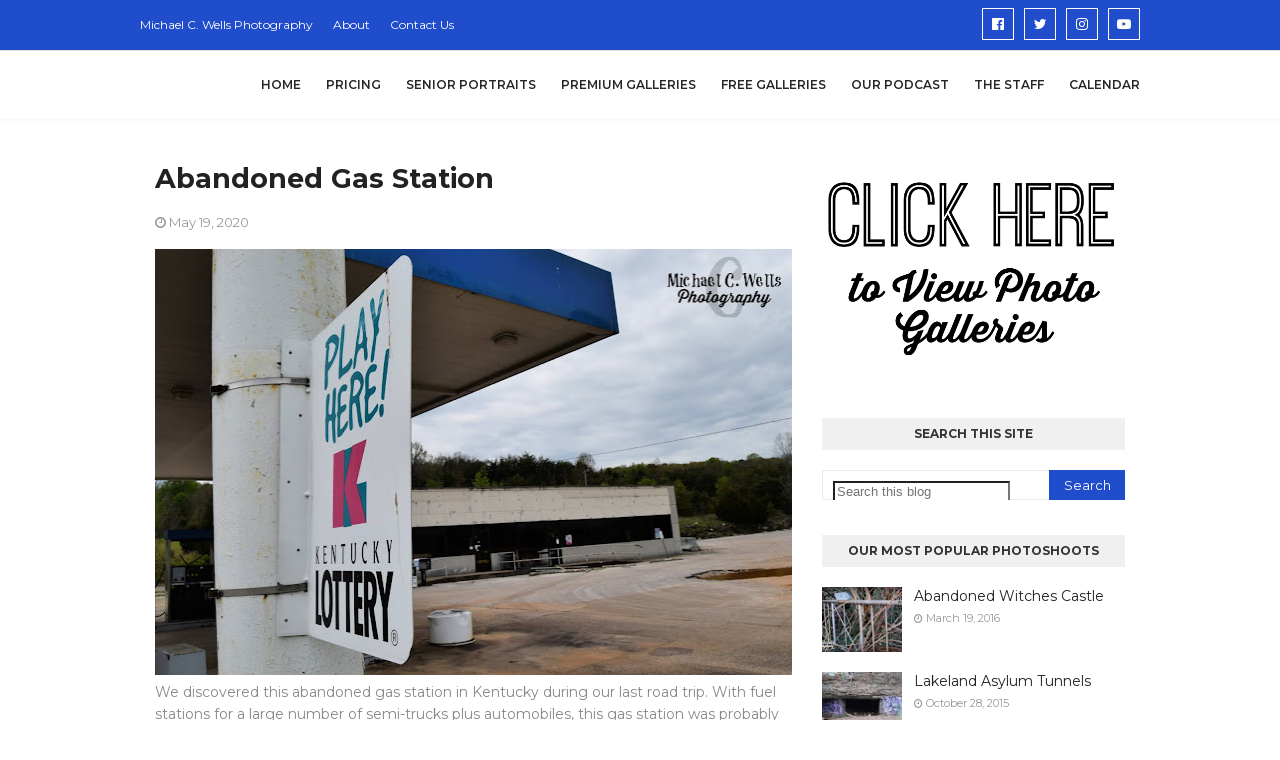

--- FILE ---
content_type: text/javascript; charset=UTF-8
request_url: https://www.michaelcwellsphotography.com/feeds/posts/default/-/Abandoned?alt=json-in-script&max-results=3&callback=jQuery11240952137684258954_1768941848475&_=1768941848476
body_size: 19101
content:
// API callback
jQuery11240952137684258954_1768941848475({"version":"1.0","encoding":"UTF-8","feed":{"xmlns":"http://www.w3.org/2005/Atom","xmlns$openSearch":"http://a9.com/-/spec/opensearchrss/1.0/","xmlns$blogger":"http://schemas.google.com/blogger/2008","xmlns$georss":"http://www.georss.org/georss","xmlns$gd":"http://schemas.google.com/g/2005","xmlns$thr":"http://purl.org/syndication/thread/1.0","id":{"$t":"tag:blogger.com,1999:blog-1655805202538268601"},"updated":{"$t":"2025-11-20T18:32:10.217-05:00"},"category":[{"term":"featured"},{"term":"City of Louisville"},{"term":"Abandoned"},{"term":"Lacrosse"},{"term":"Football"},{"term":"Indiana"},{"term":"UofL"},{"term":"Ohio"},{"term":"history"},{"term":"Fire Departments"},{"term":"Kentucky"},{"term":"East End Warriors"},{"term":"Baseball"},{"term":"Kentucky Wildcats"},{"term":"Moore Traditional"},{"term":"Mail Pouch Tobacco"},{"term":"Bats Baseball"},{"term":"Farm"},{"term":"Moore High School"},{"term":"People"},{"term":"Softball"},{"term":"louisville"},{"term":"Barn"},{"term":"Boyce College"},{"term":"Trains"},{"term":"City of St. Matthews"},{"term":"CrossFit"},{"term":"Xavier"},{"term":"Hurricanes"},{"term":"Nature"},{"term":"Ohio Bobcats"},{"term":"PRP"},{"term":"Soccer"},{"term":"CAL"},{"term":"City of Jeffersonville"},{"term":"Horse Racing"},{"term":"KCD"},{"term":"MTS"},{"term":"Sacred Heart Academy"},{"term":"Senior Photographs"},{"term":"Tennessee"},{"term":"duPont Manual High"},{"term":"City of New Albany"},{"term":"Holy Cross"},{"term":"Mercy Academy"},{"term":"Naptown Dragons"},{"term":"Planes"},{"term":"Rivalry"},{"term":"Trinity High School"},{"term":"wku"},{"term":"Ball State"},{"term":"Ballard High School"},{"term":"Birthday"},{"term":"Bullitt East"},{"term":"Butler"},{"term":"Butler High School"},{"term":"City of Lexington"},{"term":"City of Utica"},{"term":"Columbus Clippers"},{"term":"Concert"},{"term":"Engagement"},{"term":"Family Photographs"},{"term":"Johnson University TN"},{"term":"Louisville Male High"},{"term":"Mississippi State"},{"term":"North Oldham"},{"term":"Ohio State"},{"term":"Rugby"},{"term":"Seneca"},{"term":"St X"},{"term":"Sunset"},{"term":"TBT"},{"term":"University of Kentucky"},{"term":"Wedding"},{"term":"cheer"},{"term":"cheerleaders"},{"term":"church"},{"term":"sojourn"},{"term":"Airborne"},{"term":"Anniversary"},{"term":"Basketball"},{"term":"Bobcats"},{"term":"Bullitt Central"},{"term":"Butler Broncos"},{"term":"CVCA"},{"term":"Championship"},{"term":"City of Cincinnati"},{"term":"City of Columbus"},{"term":"City of Prospect"},{"term":"Clarksville"},{"term":"Collins High"},{"term":"Crown College"},{"term":"DeSales High"},{"term":"Doss"},{"term":"Dunbar"},{"term":"EKU"},{"term":"F45"},{"term":"Fairdale"},{"term":"Grain Elevator"},{"term":"Johnson Central"},{"term":"KSLL"},{"term":"LaGrange"},{"term":"Louisville Collegiate"},{"term":"Lyndon"},{"term":"MLB"},{"term":"MLS"},{"term":"Marshall"},{"term":"Meade County"},{"term":"Miami Ohio"},{"term":"Objects"},{"term":"Oldham County"},{"term":"Playoffs"},{"term":"Police Departments"},{"term":"Purdue"},{"term":"Reds"},{"term":"Shelby County High"},{"term":"South Oldham"},{"term":"Spencer County High"},{"term":"Spring Game"},{"term":"Track and Field"},{"term":"Tri City Outlaws"},{"term":"UTC"},{"term":"Valley"},{"term":"Vehicles"},{"term":"Volleyball"},{"term":"Waggener High"},{"term":"Water Mill"},{"term":"Weather"},{"term":"Western High"},{"term":"Woodford County"},{"term":"YMCA"},{"term":"baptism"},{"term":"black and white"},{"term":"chess"},{"term":"hilltoppers"},{"term":"model railroad"},{"term":"music"},{"term":"portraits"},{"term":"toys"},{"term":"ups"},{"term":"yoga"}],"title":{"type":"text","$t":"Michael C. Wells Photography"},"subtitle":{"type":"html","$t":"A Louisville-based company providing photography, videography, and LIVE broadcasting within a 300-mile radius of Louisville, Kentucky."},"link":[{"rel":"http://schemas.google.com/g/2005#feed","type":"application/atom+xml","href":"https:\/\/www.michaelcwellsphotography.com\/feeds\/posts\/default"},{"rel":"self","type":"application/atom+xml","href":"https:\/\/www.blogger.com\/feeds\/1655805202538268601\/posts\/default\/-\/Abandoned?alt=json-in-script\u0026max-results=3"},{"rel":"alternate","type":"text/html","href":"https:\/\/www.michaelcwellsphotography.com\/search\/label\/Abandoned"},{"rel":"hub","href":"http://pubsubhubbub.appspot.com/"},{"rel":"next","type":"application/atom+xml","href":"https:\/\/www.blogger.com\/feeds\/1655805202538268601\/posts\/default\/-\/Abandoned\/-\/Abandoned?alt=json-in-script\u0026start-index=4\u0026max-results=3"}],"author":[{"name":{"$t":"Michael Wells"},"uri":{"$t":"http:\/\/www.blogger.com\/profile\/05965525583164217051"},"email":{"$t":"noreply@blogger.com"},"gd$image":{"rel":"http://schemas.google.com/g/2005#thumbnail","width":"32","height":"32","src":"\/\/blogger.googleusercontent.com\/img\/b\/R29vZ2xl\/AVvXsEgYsE8JRTOcBqkVuDGAuxywfVmfOyfemPAEbEtX0kwtCrfsOSKlO42VqnB8aOV7hKO0OUUeL3yOW-QYJyYiBrNNGp5rQjH-24Ih62CB1KlNZIejqabwSsRsR04JEF8jnJw\/s220\/father+to+4+new.png"}}],"generator":{"version":"7.00","uri":"http://www.blogger.com","$t":"Blogger"},"openSearch$totalResults":{"$t":"67"},"openSearch$startIndex":{"$t":"1"},"openSearch$itemsPerPage":{"$t":"3"},"entry":[{"id":{"$t":"tag:blogger.com,1999:blog-1655805202538268601.post-4198980815436279320"},"published":{"$t":"2021-10-12T14:51:00.001-04:00"},"updated":{"$t":"2021-10-12T14:51:23.258-04:00"},"category":[{"scheme":"http://www.blogger.com/atom/ns#","term":"Abandoned"},{"scheme":"http://www.blogger.com/atom/ns#","term":"Baseball"},{"scheme":"http://www.blogger.com/atom/ns#","term":"history"},{"scheme":"http://www.blogger.com/atom/ns#","term":"Kentucky"},{"scheme":"http://www.blogger.com/atom/ns#","term":"Kentucky Wildcats"}],"title":{"type":"text","$t":"Abandoned Cliff Hagan Stadium"},"content":{"type":"html","$t":"\u003Cp\u003E\u0026nbsp;\u003C\/p\u003E\u003Cdiv class=\"separator\" style=\"clear: both; text-align: center;\"\u003E\u003Ca href=\"https:\/\/blogger.googleusercontent.com\/img\/a\/AVvXsEiL9YdNHOtRXpIldJ-p9c6dEzIuefU9KZLgqxk_e-1qlapM0zgkSnhH6Q1-0U_uOcFunOkzK7xaYGcVORtjVVk8XBdYeee4qB6KN0raCY7JN4Gt6_UWZHBhfA18vrZ5f8SOSTWc8MufCey-hJ_1mde8bR_pXTX_GUc9TLpfwnvQwNkc__4yPq8Ww0v6=s2048\" imageanchor=\"1\" style=\"margin-left: 1em; margin-right: 1em;\"\u003E\u003Cimg border=\"0\" data-original-height=\"1365\" data-original-width=\"2048\" height=\"426\" src=\"https:\/\/blogger.googleusercontent.com\/img\/a\/AVvXsEiL9YdNHOtRXpIldJ-p9c6dEzIuefU9KZLgqxk_e-1qlapM0zgkSnhH6Q1-0U_uOcFunOkzK7xaYGcVORtjVVk8XBdYeee4qB6KN0raCY7JN4Gt6_UWZHBhfA18vrZ5f8SOSTWc8MufCey-hJ_1mde8bR_pXTX_GUc9TLpfwnvQwNkc__4yPq8Ww0v6=w640-h426\" width=\"640\" \/\u003E\u003C\/a\u003E\u003C\/div\u003E\u003Cdiv style=\"text-align: center;\"\u003EIn Lexington, Kentucky, on the campus of the University of Kentucky, rests an abandoned stadium that holds decades' worth of history.\u0026nbsp;\u003C\/div\u003E\u003Cdiv style=\"text-align: center;\"\u003E\u003Cbr \/\u003E\u003C\/div\u003E\u003Cdiv class=\"separator\" style=\"clear: both; text-align: center;\"\u003E\u003Ca href=\"https:\/\/blogger.googleusercontent.com\/img\/a\/AVvXsEiYzHlsgtIwdJmHxlckZjlb5BtIS4JthmiH8j0G9ayYUNW9YcF3VeigLWI0ndqnSFfHvw6YeLkcVSj9GeohT1G4iUYj-0Zqbph7cJj7q-b1i33rE7mQgCObvuzFul2wQvDBsX38y9n-L5m_6GbxKv6ZVrh_11NQcEA_cxe57DN6Y0oOa0rdngcrSFz3=s2048\" imageanchor=\"1\" style=\"margin-left: 1em; margin-right: 1em;\"\u003E\u003Cimg border=\"0\" data-original-height=\"1331\" data-original-width=\"2048\" height=\"416\" src=\"https:\/\/blogger.googleusercontent.com\/img\/a\/AVvXsEiYzHlsgtIwdJmHxlckZjlb5BtIS4JthmiH8j0G9ayYUNW9YcF3VeigLWI0ndqnSFfHvw6YeLkcVSj9GeohT1G4iUYj-0Zqbph7cJj7q-b1i33rE7mQgCObvuzFul2wQvDBsX38y9n-L5m_6GbxKv6ZVrh_11NQcEA_cxe57DN6Y0oOa0rdngcrSFz3=w640-h416\" width=\"640\" \/\u003E\u003C\/a\u003E\u003C\/div\u003E\u003Cdiv style=\"text-align: center;\"\u003ECliff Hagan Stadium, better known as \"The Cliff,\" saw its history come to a close in 2018. After a $4.2 million dollar renovation in 2002 to increase seating to over 3,000, The Cliff saw its final regular-season game played on Sunday, May 13th, 2018.\u003C\/div\u003E\u003Cdiv style=\"text-align: center;\"\u003E\u003Cbr \/\u003E\u003C\/div\u003E\u003Cdiv class=\"separator\" style=\"clear: both; text-align: center;\"\u003E\u003Ca href=\"https:\/\/blogger.googleusercontent.com\/img\/a\/AVvXsEg5tOaK8cQD8FZk_kUa52NIbHemXF4e0hzQC1_yE_I6TaXA1CtNME_j87k_J49AWIwGqftIXkQ_y02YtHpJdukMUYYfMG2232Bv1szo-1f0C3vzVwhDzrklRBONd8PI3gqbF_cGgDZWcmYUm0p0-43Ne22SQE8bTXQK5XGzoX9SwsYM1to6Zsk6xK9W=s1200\" imageanchor=\"1\" style=\"margin-left: 1em; margin-right: 1em;\"\u003E\u003Cimg border=\"0\" data-original-height=\"675\" data-original-width=\"1200\" height=\"360\" src=\"https:\/\/blogger.googleusercontent.com\/img\/a\/AVvXsEg5tOaK8cQD8FZk_kUa52NIbHemXF4e0hzQC1_yE_I6TaXA1CtNME_j87k_J49AWIwGqftIXkQ_y02YtHpJdukMUYYfMG2232Bv1szo-1f0C3vzVwhDzrklRBONd8PI3gqbF_cGgDZWcmYUm0p0-43Ne22SQE8bTXQK5XGzoX9SwsYM1to6Zsk6xK9W=w640-h360\" width=\"640\" \/\u003E\u003C\/a\u003E\u003C\/div\u003E\u003Cdiv class=\"separator\" style=\"clear: both; text-align: center;\"\u003E\u003Cspan style=\"font-size: xx-small;\"\u003EPhotograph: WYMT\u003C\/span\u003E\u003C\/div\u003E\u003Cdiv class=\"separator\" style=\"clear: both; text-align: center;\"\u003EBut, even Cliff Hagan himself couldn't stop the Mississippi State Bulldogs from upsetting the #17 Kentucky Wildcats, and send them out of The Cliff with a loss. The Bulldogs upset the Wildcats 18-8 during the final game at Cliff Hagan Stadium.\u003C\/div\u003E\u003Cdiv class=\"separator\" style=\"clear: both; text-align: center;\"\u003E\u003Cbr \/\u003E\u003C\/div\u003E\u003Cdiv class=\"separator\" style=\"clear: both; text-align: center;\"\u003E\u003Ca href=\"https:\/\/blogger.googleusercontent.com\/img\/a\/AVvXsEj9THABG1nDD1BJ4_TnqBD5eLUvhZuJH1WfJmZfaup4D1t0fN2oXG_Kc_tuIDYyIpnGurNKSrOOJRuizlgL_kM92AXNm3WgrVtIfIwFNrEY0ysPUxSWQf-LBKKYrhydglGoO7sirEhZH5dP3Oq91w3_UbQVQR2QXvansLyvi-bCoEgPar0Jib0X4VYf=s2048\" imageanchor=\"1\" style=\"margin-left: 1em; margin-right: 1em;\"\u003E\u003Cimg border=\"0\" data-original-height=\"1236\" data-original-width=\"2048\" height=\"386\" src=\"https:\/\/blogger.googleusercontent.com\/img\/a\/AVvXsEj9THABG1nDD1BJ4_TnqBD5eLUvhZuJH1WfJmZfaup4D1t0fN2oXG_Kc_tuIDYyIpnGurNKSrOOJRuizlgL_kM92AXNm3WgrVtIfIwFNrEY0ysPUxSWQf-LBKKYrhydglGoO7sirEhZH5dP3Oq91w3_UbQVQR2QXvansLyvi-bCoEgPar0Jib0X4VYf=w640-h386\" width=\"640\" \/\u003E\u003C\/a\u003E\u003C\/div\u003E\u003Cdiv class=\"separator\" style=\"clear: both; text-align: center;\"\u003EFollowing the 2018 season, while construction was taking place at its nearby $49 million dollar replacement stadium, with a seating capacity of over 6,000, The Cliff was used by the University of Kentucky baseball team for Summer camps in the Summer of 2018. However, come 2019, the stadium was left and completely abandoned.\u003C\/div\u003E\u003Cdiv class=\"separator\" style=\"clear: both; text-align: center;\"\u003E\u003Cbr \/\u003E\u003C\/div\u003E\u003Cdiv class=\"separator\" style=\"clear: both; text-align: center;\"\u003E\u003Ca href=\"https:\/\/blogger.googleusercontent.com\/img\/a\/AVvXsEhUpsanRrLvVx_YvkUx2kM_WgSpdNA1IHC_EBWeBM5OXU1IN9wXXZTYFJ94zffU06pSkcAIkDzMrBZfhajqJDnLubFDCZ-VXsPwIsYamZ-WD0Hqdu2wf1XyQX_s-TCzLI7ernaZ6OZSj7ndod6uRe-NOqajoxOjYAEyxsT4ib2ToJOwrpt_djR36cKo=s2048\" imageanchor=\"1\" style=\"margin-left: 1em; margin-right: 1em;\"\u003E\u003Cimg border=\"0\" data-original-height=\"1365\" data-original-width=\"2048\" height=\"426\" src=\"https:\/\/blogger.googleusercontent.com\/img\/a\/AVvXsEhUpsanRrLvVx_YvkUx2kM_WgSpdNA1IHC_EBWeBM5OXU1IN9wXXZTYFJ94zffU06pSkcAIkDzMrBZfhajqJDnLubFDCZ-VXsPwIsYamZ-WD0Hqdu2wf1XyQX_s-TCzLI7ernaZ6OZSj7ndod6uRe-NOqajoxOjYAEyxsT4ib2ToJOwrpt_djR36cKo=w640-h426\" width=\"640\" \/\u003E\u003C\/a\u003E\u003C\/div\u003E\u003Cdiv style=\"text-align: center;\"\u003EThe stadium was abandoned and the field turned into weeds. The electricity was left on, so security cameras could monitor any activity within the abandoned stadium. With the electricity being left on, the clock in the middle of the scoreboard is the correct time of day. It's strange to see the field overgrown and the stadium left to crumble, yet the time on the clock is always correct.\u003C\/div\u003E\u003Cdiv style=\"text-align: center;\"\u003E\u003Cbr \/\u003E\u003C\/div\u003E\u003Cdiv class=\"separator\" style=\"clear: both; text-align: center;\"\u003E\u003Ca href=\"https:\/\/blogger.googleusercontent.com\/img\/a\/AVvXsEjuNE0auqQC-vFJrfHU75AQt8DWHsh-e6qQCEC3kj_9SRXFYZMCd0unD_F9DXHNDUMjB3dW0mYcvJXeCROWdK0Gi7p0KUXVPyV1C9X8LJAYHsJlnKbO22H-SzJ0veeKTSCxPcttOvzD6DFGZSj9LTUcTily7RN5Wu-2gkJu7asw2yPGAv7Z4rgF5Evn=s2048\" imageanchor=\"1\" style=\"margin-left: 1em; margin-right: 1em;\"\u003E\u003Cimg border=\"0\" data-original-height=\"1365\" data-original-width=\"2048\" height=\"426\" src=\"https:\/\/blogger.googleusercontent.com\/img\/a\/AVvXsEjuNE0auqQC-vFJrfHU75AQt8DWHsh-e6qQCEC3kj_9SRXFYZMCd0unD_F9DXHNDUMjB3dW0mYcvJXeCROWdK0Gi7p0KUXVPyV1C9X8LJAYHsJlnKbO22H-SzJ0veeKTSCxPcttOvzD6DFGZSj9LTUcTily7RN5Wu-2gkJu7asw2yPGAv7Z4rgF5Evn=w640-h426\" width=\"640\" \/\u003E\u003C\/a\u003E\u003C\/div\u003E\u003Cdiv style=\"text-align: center;\"\u003EThe astroturf remains in place and looks very nice and clean compared to the rest of the overgrown field and grass areas. The University of Kentucky logo is the nicest part of the current field.\u003C\/div\u003E\u003Cdiv style=\"text-align: center;\"\u003E\u003Cbr \/\u003E\u003C\/div\u003E\u003Cdiv class=\"separator\" style=\"clear: both; text-align: center;\"\u003E\u003Ca href=\"https:\/\/blogger.googleusercontent.com\/img\/a\/AVvXsEid_HceJDTTAPIMwFhJx6-17EAPzFh19uI9ytYtFo6NxIB-xPw16QSZe3cKuNH3fhX-p98GezD41f7KgHnWWisqzr96NMbycikFhRWp58qvpjXP5hSMB3xvRKWebNA8elrnEjdh7DScnk_hTbUMLsplcMAGIFlqOC4U3KjjxmC8Y7NAkrhU49sBdXIW=s2048\" imageanchor=\"1\" style=\"margin-left: 1em; margin-right: 1em;\"\u003E\u003Cimg border=\"0\" data-original-height=\"1327\" data-original-width=\"2048\" height=\"414\" src=\"https:\/\/blogger.googleusercontent.com\/img\/a\/AVvXsEid_HceJDTTAPIMwFhJx6-17EAPzFh19uI9ytYtFo6NxIB-xPw16QSZe3cKuNH3fhX-p98GezD41f7KgHnWWisqzr96NMbycikFhRWp58qvpjXP5hSMB3xvRKWebNA8elrnEjdh7DScnk_hTbUMLsplcMAGIFlqOC4U3KjjxmC8Y7NAkrhU49sBdXIW=w640-h414\" width=\"640\" \/\u003E\u003C\/a\u003E\u003C\/div\u003E\u003Cdiv class=\"separator\" style=\"clear: both; text-align: center;\"\u003EThere is a rumor that the University of Kentucky is looking to demolish the stadium and build a brand new state-of-the-art tennis complex. But, no official word has been made clear, and no portion of the property has been prepped. In the meantime, \"The Cliff\" continues to decay and sit abandoned on the University of Kentucky campus.\u003C\/div\u003E\u003Cdiv class=\"separator\" style=\"clear: both; text-align: center;\"\u003E\u003Cbr \/\u003E\u003C\/div\u003E\u003Cdiv class=\"separator\" style=\"clear: both; text-align: center;\"\u003EHere are some other photographs we captured:\u003C\/div\u003E\u003Cdiv class=\"separator\" style=\"clear: both; text-align: center;\"\u003E\u003Cdiv class=\"separator\" style=\"clear: both; text-align: center;\"\u003E\u003Ca href=\"https:\/\/blogger.googleusercontent.com\/img\/a\/AVvXsEi7vEd83iLZoLnd_s9IxYPmkZQmLv8J3ttd44p_IJLoWiWosFQvYSmQfMOvOyVliEAcE0CVoG3DTWRMxVRg00yyry939YoH1CS91pl6sypyGmWN-aB-QpNHcugzOl6uXmj3JRjknWQYG1VfcCm48dwXdAbaNGt2v3ssCGMqixxdY4HKKIb-l0Nh54lP=s2048\" imageanchor=\"1\" style=\"margin-left: 1em; margin-right: 1em;\"\u003E\u003Cimg border=\"0\" data-original-height=\"1365\" data-original-width=\"2048\" height=\"426\" src=\"https:\/\/blogger.googleusercontent.com\/img\/a\/AVvXsEi7vEd83iLZoLnd_s9IxYPmkZQmLv8J3ttd44p_IJLoWiWosFQvYSmQfMOvOyVliEAcE0CVoG3DTWRMxVRg00yyry939YoH1CS91pl6sypyGmWN-aB-QpNHcugzOl6uXmj3JRjknWQYG1VfcCm48dwXdAbaNGt2v3ssCGMqixxdY4HKKIb-l0Nh54lP=w640-h426\" width=\"640\" \/\u003E\u003C\/a\u003E\u003C\/div\u003E\u003Cbr \/\u003E\u003Cdiv class=\"separator\" style=\"clear: both; text-align: center;\"\u003E\u003Ca href=\"https:\/\/blogger.googleusercontent.com\/img\/a\/AVvXsEj7QvimJ9rTC6VrHAKHHMmUupDtmp_C8-UF2UFQXR03R48IRdMmS98MnrxAiruRVUya-kjZEWXIMQ1KlhFWOggXlvCmJn8KGOOUoGwGXyI7e6rzAFR9WA9RK-BIOEGZNVbo-Ribljd0df6qAMuL1Od6HvPXp3ik3Kg3-gF9FFd53I4RT6tuCuo85QNJ=s2048\" imageanchor=\"1\" style=\"margin-left: 1em; margin-right: 1em;\"\u003E\u003Cimg border=\"0\" data-original-height=\"1341\" data-original-width=\"2048\" height=\"420\" src=\"https:\/\/blogger.googleusercontent.com\/img\/a\/AVvXsEj7QvimJ9rTC6VrHAKHHMmUupDtmp_C8-UF2UFQXR03R48IRdMmS98MnrxAiruRVUya-kjZEWXIMQ1KlhFWOggXlvCmJn8KGOOUoGwGXyI7e6rzAFR9WA9RK-BIOEGZNVbo-Ribljd0df6qAMuL1Od6HvPXp3ik3Kg3-gF9FFd53I4RT6tuCuo85QNJ=w640-h420\" width=\"640\" \/\u003E\u003C\/a\u003E\u003C\/div\u003E\u003Cbr \/\u003E\u003Cdiv class=\"separator\" style=\"clear: both; text-align: center;\"\u003E\u003Ca href=\"https:\/\/blogger.googleusercontent.com\/img\/a\/AVvXsEgLLhGqorqUglEuGBK55Tj3AMiAegrTiJ5D9Fa6fAvzWUEMAS-sOgv_r5Lp47A8VnoWCoaZ97AeilM_Nn4YAkibh2lDGtiMGNWdws0W7PzD-EuE3yQz7IzVpyEklhIuXBgNQWNzyeT9RyboMkCADzdydiQK8bvPqW9QizZjvD8zrsHgux9qQAS_Jkkb=s2048\" imageanchor=\"1\" style=\"margin-left: 1em; margin-right: 1em;\"\u003E\u003Cimg border=\"0\" data-original-height=\"1365\" data-original-width=\"2048\" height=\"426\" src=\"https:\/\/blogger.googleusercontent.com\/img\/a\/AVvXsEgLLhGqorqUglEuGBK55Tj3AMiAegrTiJ5D9Fa6fAvzWUEMAS-sOgv_r5Lp47A8VnoWCoaZ97AeilM_Nn4YAkibh2lDGtiMGNWdws0W7PzD-EuE3yQz7IzVpyEklhIuXBgNQWNzyeT9RyboMkCADzdydiQK8bvPqW9QizZjvD8zrsHgux9qQAS_Jkkb=w640-h426\" width=\"640\" \/\u003E\u003C\/a\u003E\u003C\/div\u003E\u003Cbr \/\u003E\u003Cdiv class=\"separator\" style=\"clear: both; text-align: center;\"\u003E\u003Ca href=\"https:\/\/blogger.googleusercontent.com\/img\/a\/AVvXsEhP8jjqSViSGHyQ_424yrOhnUk-XVtD1-4OwBYCWgs0GKEIbfHO-TXg2cQdpFzgEc6P39DiqEhxmKaDmyZ8xHgGdXhrClookb95MWoNa_tBC_TMCbraQ15yvArY27tT-mt083YGySz2iVN68Nm5EVyJPhYopfmNIYidCuEc3cV7I2Yk0N-yWVbgUpOG=s2048\" imageanchor=\"1\" style=\"margin-left: 1em; margin-right: 1em;\"\u003E\u003Cimg border=\"0\" data-original-height=\"1365\" data-original-width=\"2048\" height=\"426\" src=\"https:\/\/blogger.googleusercontent.com\/img\/a\/AVvXsEhP8jjqSViSGHyQ_424yrOhnUk-XVtD1-4OwBYCWgs0GKEIbfHO-TXg2cQdpFzgEc6P39DiqEhxmKaDmyZ8xHgGdXhrClookb95MWoNa_tBC_TMCbraQ15yvArY27tT-mt083YGySz2iVN68Nm5EVyJPhYopfmNIYidCuEc3cV7I2Yk0N-yWVbgUpOG=w640-h426\" width=\"640\" \/\u003E\u003C\/a\u003E\u003C\/div\u003E\u003Cbr \/\u003E\u003Cdiv class=\"separator\" style=\"clear: both; text-align: center;\"\u003E\u003Ca href=\"https:\/\/blogger.googleusercontent.com\/img\/a\/AVvXsEgPTYAvfqpYH_GK2EYavenuRHNN-m5Cgrjac-lnL3tB1aOdXvZLkPx1tGMk5jkK7HDP0HtSda1ZFvJHbsudfpiOC2_k1IhI7fVRV_a02Qa4teCGLAWzvj-QHE7_nuIZcFmy2Bu_P4aqe4HPzuvcF0D1EBGcnlhGgenlrstpDaiVYAh0r2PHu0zZJmd0=s2048\" imageanchor=\"1\" style=\"margin-left: 1em; margin-right: 1em;\"\u003E\u003Cimg border=\"0\" data-original-height=\"1333\" data-original-width=\"2048\" height=\"416\" src=\"https:\/\/blogger.googleusercontent.com\/img\/a\/AVvXsEgPTYAvfqpYH_GK2EYavenuRHNN-m5Cgrjac-lnL3tB1aOdXvZLkPx1tGMk5jkK7HDP0HtSda1ZFvJHbsudfpiOC2_k1IhI7fVRV_a02Qa4teCGLAWzvj-QHE7_nuIZcFmy2Bu_P4aqe4HPzuvcF0D1EBGcnlhGgenlrstpDaiVYAh0r2PHu0zZJmd0=w640-h416\" width=\"640\" \/\u003E\u003C\/a\u003E\u003C\/div\u003E\u003Cbr \/\u003E\u003Cdiv class=\"separator\" style=\"clear: both; text-align: center;\"\u003E\u003Ca href=\"https:\/\/blogger.googleusercontent.com\/img\/a\/AVvXsEgSOgBxk4TNk66cpJvlIlpXAd20okGsQWMFZv7qRHk15jQgDKMaN5DCINvju0ExXFjyUz3KSO3Xgg4ERzfWR_27sRfPwtoH7DxLIqZUXitlW46ar-N9by4Mp6MAYOdgERXO9FJVuRGPBqwILO-j-T0eif3qA91qe2TW5vACNZyNmOwdt25YOsG6o_O_=s2048\" imageanchor=\"1\" style=\"margin-left: 1em; margin-right: 1em;\"\u003E\u003Cimg border=\"0\" data-original-height=\"1365\" data-original-width=\"2048\" height=\"426\" src=\"https:\/\/blogger.googleusercontent.com\/img\/a\/AVvXsEgSOgBxk4TNk66cpJvlIlpXAd20okGsQWMFZv7qRHk15jQgDKMaN5DCINvju0ExXFjyUz3KSO3Xgg4ERzfWR_27sRfPwtoH7DxLIqZUXitlW46ar-N9by4Mp6MAYOdgERXO9FJVuRGPBqwILO-j-T0eif3qA91qe2TW5vACNZyNmOwdt25YOsG6o_O_=w640-h426\" width=\"640\" \/\u003E\u003C\/a\u003E\u003C\/div\u003E\u003Cbr \/\u003E\u003Cdiv class=\"separator\" style=\"clear: both; text-align: center;\"\u003E\u003Ca href=\"https:\/\/blogger.googleusercontent.com\/img\/a\/AVvXsEjeTb_jHTJSLC7TS7W94iXR4B7ijO26LEgfF0S40-leI0aRFidxel8dIpmyfb3-NAOsz3YlunOd76CwIAxvDTfOBK_tAzwnXJFFvr4R5T6yM4qOCTZdtA4v7D95tYxBMtc67NRLMrRUB3pocMrhwwSzwh5ENDNo4LC-pqZNBVoWmtS2SHhfYUQBc1tu=s2048\" imageanchor=\"1\" style=\"margin-left: 1em; margin-right: 1em;\"\u003E\u003Cimg border=\"0\" data-original-height=\"1365\" data-original-width=\"2048\" height=\"426\" src=\"https:\/\/blogger.googleusercontent.com\/img\/a\/AVvXsEjeTb_jHTJSLC7TS7W94iXR4B7ijO26LEgfF0S40-leI0aRFidxel8dIpmyfb3-NAOsz3YlunOd76CwIAxvDTfOBK_tAzwnXJFFvr4R5T6yM4qOCTZdtA4v7D95tYxBMtc67NRLMrRUB3pocMrhwwSzwh5ENDNo4LC-pqZNBVoWmtS2SHhfYUQBc1tu=w640-h426\" width=\"640\" \/\u003E\u003C\/a\u003E\u003C\/div\u003E\u003Cbr \/\u003E\u003Cdiv class=\"separator\" style=\"clear: both; text-align: center;\"\u003E\u003Ca href=\"https:\/\/blogger.googleusercontent.com\/img\/a\/AVvXsEhs3HzgbW5jpre9Zko5on4o2U49TxIp5B6B7xH-A_ZUBXtQf0EsVJmbgOc6q94U_SilKXYwgyDf0pNbVBgBpQkzcM3q2wAD6-ffCZnvvS6E2X6MlRy_w5nz2jTTjxlRkN3GRywLnEas0PU9A3qmgq4eZiY5x-PIW1PlY9Zwlb4qqCIOpwp3hjh86qb7=s2048\" imageanchor=\"1\" style=\"margin-left: 1em; margin-right: 1em;\"\u003E\u003Cimg border=\"0\" data-original-height=\"1365\" data-original-width=\"2048\" height=\"426\" src=\"https:\/\/blogger.googleusercontent.com\/img\/a\/AVvXsEhs3HzgbW5jpre9Zko5on4o2U49TxIp5B6B7xH-A_ZUBXtQf0EsVJmbgOc6q94U_SilKXYwgyDf0pNbVBgBpQkzcM3q2wAD6-ffCZnvvS6E2X6MlRy_w5nz2jTTjxlRkN3GRywLnEas0PU9A3qmgq4eZiY5x-PIW1PlY9Zwlb4qqCIOpwp3hjh86qb7=w640-h426\" width=\"640\" \/\u003E\u003C\/a\u003E\u003C\/div\u003E\u003Cbr \/\u003E\u003Cdiv class=\"separator\" style=\"clear: both; text-align: center;\"\u003E\u003Ca href=\"https:\/\/blogger.googleusercontent.com\/img\/a\/AVvXsEiwQpN1ujsS02XfeJyFI_LY2rBb8URokkWNV-6_ddBF-9U_D_9QvgZOTuHKopvwiHSV2c0LBYmn36_7zClPArz6zlMZpX8vkNrCO5R-lQyOuiWDBz7xRxag6ns9AG6EkB1K_HyISlxMkU1PHdlgzJ0LS8dUIbBkvi9GAh59ntIWn4emT1L6t3iSKqAq=s2048\" imageanchor=\"1\" style=\"margin-left: 1em; margin-right: 1em;\"\u003E\u003Cimg border=\"0\" data-original-height=\"1365\" data-original-width=\"2048\" height=\"426\" src=\"https:\/\/blogger.googleusercontent.com\/img\/a\/AVvXsEiwQpN1ujsS02XfeJyFI_LY2rBb8URokkWNV-6_ddBF-9U_D_9QvgZOTuHKopvwiHSV2c0LBYmn36_7zClPArz6zlMZpX8vkNrCO5R-lQyOuiWDBz7xRxag6ns9AG6EkB1K_HyISlxMkU1PHdlgzJ0LS8dUIbBkvi9GAh59ntIWn4emT1L6t3iSKqAq=w640-h426\" width=\"640\" \/\u003E\u003C\/a\u003E\u003C\/div\u003E\u003Cbr \/\u003E\u003Cdiv class=\"separator\" style=\"clear: both; text-align: center;\"\u003E\u003Ca href=\"https:\/\/blogger.googleusercontent.com\/img\/a\/AVvXsEh4NKJ9rVAl0334eHDoGhlXRkVQK_w5bDhSoXmu9eWkCI1AYsh69SAe82crMP7D_wp7iz20pIyy7YpT0CGmpvx_ZNTQ1ZmDnZKe1yFkTJ1F2T_9EiSxuPcEdTzk-vtht3C0y8HqC1mi0xxGUXLvSuXN3SSYC0jrHYJ1fhjvsg_ijY5BCPbxlDGhu6ya=s2048\" imageanchor=\"1\" style=\"margin-left: 1em; margin-right: 1em;\"\u003E\u003Cimg border=\"0\" data-original-height=\"2048\" data-original-width=\"1365\" height=\"640\" src=\"https:\/\/blogger.googleusercontent.com\/img\/a\/AVvXsEh4NKJ9rVAl0334eHDoGhlXRkVQK_w5bDhSoXmu9eWkCI1AYsh69SAe82crMP7D_wp7iz20pIyy7YpT0CGmpvx_ZNTQ1ZmDnZKe1yFkTJ1F2T_9EiSxuPcEdTzk-vtht3C0y8HqC1mi0xxGUXLvSuXN3SSYC0jrHYJ1fhjvsg_ijY5BCPbxlDGhu6ya=w426-h640\" width=\"426\" \/\u003E\u003C\/a\u003E\u003C\/div\u003E\u003Cbr \/\u003E\u003Cdiv class=\"separator\" style=\"clear: both; text-align: center;\"\u003E\u003Ca href=\"https:\/\/blogger.googleusercontent.com\/img\/a\/AVvXsEh_jzgWm4yghrOBsubUH2eCiWNJDZCwuhzBD92EhKHh_1mCNMQViQTuR3Av3tGaIZmdL-wwIoIXvYEn8oSlStS9ujuth9GUaQ3UJwJQhWlVv9C6lhYp4G29rNORUT7BgkaiDZBJpTZj3ZlSmvjj4ag0aXSojpQsU4Nn1yKljDQ-QkVgq3zZDCAZkKsL=s2048\" imageanchor=\"1\" style=\"margin-left: 1em; margin-right: 1em;\"\u003E\u003Cimg border=\"0\" data-original-height=\"1365\" data-original-width=\"2048\" height=\"426\" src=\"https:\/\/blogger.googleusercontent.com\/img\/a\/AVvXsEh_jzgWm4yghrOBsubUH2eCiWNJDZCwuhzBD92EhKHh_1mCNMQViQTuR3Av3tGaIZmdL-wwIoIXvYEn8oSlStS9ujuth9GUaQ3UJwJQhWlVv9C6lhYp4G29rNORUT7BgkaiDZBJpTZj3ZlSmvjj4ag0aXSojpQsU4Nn1yKljDQ-QkVgq3zZDCAZkKsL=w640-h426\" width=\"640\" \/\u003E\u003C\/a\u003E\u003C\/div\u003E\u003Cbr \/\u003E\u003Cdiv class=\"separator\" style=\"clear: both; text-align: center;\"\u003E\u003Ca href=\"https:\/\/blogger.googleusercontent.com\/img\/a\/AVvXsEi5R9O9z5HL6_ndBl_PMZCtFlFSsuDJOxJOGlqsGP7532j7M9wXoDyGCujS0mYGygYSOK02Z9FznqCd34h8PCTI1eaQsxCxZ2KnXzVbQ2jlnmhLJuYLdiuXm00JWVogWwiMyqOaDCL8hTa-x6EPhYQXv4ki-HClxJiIQMawM4EmBUd-Mdb6-38ZabL-=s2048\" imageanchor=\"1\" style=\"margin-left: 1em; margin-right: 1em;\"\u003E\u003Cimg border=\"0\" data-original-height=\"1344\" data-original-width=\"2048\" height=\"420\" src=\"https:\/\/blogger.googleusercontent.com\/img\/a\/AVvXsEi5R9O9z5HL6_ndBl_PMZCtFlFSsuDJOxJOGlqsGP7532j7M9wXoDyGCujS0mYGygYSOK02Z9FznqCd34h8PCTI1eaQsxCxZ2KnXzVbQ2jlnmhLJuYLdiuXm00JWVogWwiMyqOaDCL8hTa-x6EPhYQXv4ki-HClxJiIQMawM4EmBUd-Mdb6-38ZabL-=w640-h420\" width=\"640\" \/\u003E\u003C\/a\u003E\u003C\/div\u003E\u003Cbr \/\u003E\u003Cdiv class=\"separator\" style=\"clear: both; text-align: center;\"\u003E\u003Ca href=\"https:\/\/blogger.googleusercontent.com\/img\/a\/AVvXsEhOIwu8micgYQXc48m4ix_7g3Sa49igZszksy66RcBo3XBAH9J0CJKgRgUOAHB-g7H0AHXmk0QhQTsznrpyGFQP3GDEFxlmk0FR94hF0bwhYDInlrg5QdyDlieZ_QyTd962lId0o6SixzBs9i6X6L-LZN0fvHkCVA9F6H1izAG1I6zN-Wxz0TFZKaI8=s2048\" imageanchor=\"1\" style=\"margin-left: 1em; margin-right: 1em;\"\u003E\u003Cimg border=\"0\" data-original-height=\"1365\" data-original-width=\"2048\" height=\"426\" src=\"https:\/\/blogger.googleusercontent.com\/img\/a\/AVvXsEhOIwu8micgYQXc48m4ix_7g3Sa49igZszksy66RcBo3XBAH9J0CJKgRgUOAHB-g7H0AHXmk0QhQTsznrpyGFQP3GDEFxlmk0FR94hF0bwhYDInlrg5QdyDlieZ_QyTd962lId0o6SixzBs9i6X6L-LZN0fvHkCVA9F6H1izAG1I6zN-Wxz0TFZKaI8=w640-h426\" width=\"640\" \/\u003E\u003C\/a\u003E\u003C\/div\u003E\u003Cbr \/\u003E\u003Cdiv class=\"separator\" style=\"clear: both; text-align: center;\"\u003E\u003Ca href=\"https:\/\/blogger.googleusercontent.com\/img\/a\/AVvXsEhDp0rxnHTr1DzD1zYqHLIA1Qpw81jXD50-q38tvQTY7r_FMLL7I8OsZh3WJSCF3g433t_oTUQ9VQoLB4p8P6cUqndy6eVePfj1XH1EpajfhQmh5qk-4F309vCNQzEAYmmnSa-lS7yycERfK5O-e9kJkgXydCJ3ijJZnPfTZnbStrOA6eZ7GLFees6D=s2048\" imageanchor=\"1\" style=\"margin-left: 1em; margin-right: 1em;\"\u003E\u003Cimg border=\"0\" data-original-height=\"1365\" data-original-width=\"2048\" height=\"426\" src=\"https:\/\/blogger.googleusercontent.com\/img\/a\/AVvXsEhDp0rxnHTr1DzD1zYqHLIA1Qpw81jXD50-q38tvQTY7r_FMLL7I8OsZh3WJSCF3g433t_oTUQ9VQoLB4p8P6cUqndy6eVePfj1XH1EpajfhQmh5qk-4F309vCNQzEAYmmnSa-lS7yycERfK5O-e9kJkgXydCJ3ijJZnPfTZnbStrOA6eZ7GLFees6D=w640-h426\" width=\"640\" \/\u003E\u003C\/a\u003E\u003C\/div\u003E\u003Cbr \/\u003E\u003Cdiv class=\"separator\" style=\"clear: both; text-align: center;\"\u003E\u003Ca href=\"https:\/\/blogger.googleusercontent.com\/img\/a\/AVvXsEhWC7XZrkrNXW0igACV5mft67EnvbMKO5D4VjvF7VJaKqqulU9tQp6_6ZQGoJZeaf1OUylTlA2AgSPMgFsASiMNvddO0V3EKqvFp14VfaWhsnj7X2faIoSrD7F9WhBijAqqEC042tShK1qv2ALWNA31iqPwTbWMCga25s0-zPmkgcv4O0rA1HL6U8qt=s2048\" imageanchor=\"1\" style=\"margin-left: 1em; margin-right: 1em;\"\u003E\u003Cimg border=\"0\" data-original-height=\"1368\" data-original-width=\"2048\" height=\"428\" src=\"https:\/\/blogger.googleusercontent.com\/img\/a\/AVvXsEhWC7XZrkrNXW0igACV5mft67EnvbMKO5D4VjvF7VJaKqqulU9tQp6_6ZQGoJZeaf1OUylTlA2AgSPMgFsASiMNvddO0V3EKqvFp14VfaWhsnj7X2faIoSrD7F9WhBijAqqEC042tShK1qv2ALWNA31iqPwTbWMCga25s0-zPmkgcv4O0rA1HL6U8qt=w640-h428\" width=\"640\" \/\u003E\u003C\/a\u003E\u003C\/div\u003E\u003Cbr \/\u003E\u003Cdiv class=\"separator\" style=\"clear: both; text-align: center;\"\u003E\u003Ca href=\"https:\/\/blogger.googleusercontent.com\/img\/a\/AVvXsEhoi_ugxLArfVKoxb30q07Wdk9DB6hxjH8QVOsZePE6M7CvmPG_yt7DzwxdT4maSX6WrNk_EN_1i6lLQEjr8RLJhwF1etUWwilMjvL8TvxGy5dgTloKZ2DEdRdXC8w9MLiUV75LuHBX_f7fQAKqOZTpMN7vuxMqA7Y8ZgCO6ylv2qdMSB47QflBhVFg=s2048\" imageanchor=\"1\" style=\"margin-left: 1em; margin-right: 1em;\"\u003E\u003Cimg border=\"0\" data-original-height=\"1296\" data-original-width=\"2048\" height=\"406\" src=\"https:\/\/blogger.googleusercontent.com\/img\/a\/AVvXsEhoi_ugxLArfVKoxb30q07Wdk9DB6hxjH8QVOsZePE6M7CvmPG_yt7DzwxdT4maSX6WrNk_EN_1i6lLQEjr8RLJhwF1etUWwilMjvL8TvxGy5dgTloKZ2DEdRdXC8w9MLiUV75LuHBX_f7fQAKqOZTpMN7vuxMqA7Y8ZgCO6ylv2qdMSB47QflBhVFg=w640-h406\" width=\"640\" \/\u003E\u003C\/a\u003E\u003C\/div\u003E\u003Cbr \/\u003E\u003Cdiv class=\"separator\" style=\"clear: both; text-align: center;\"\u003E\u003Ca href=\"https:\/\/blogger.googleusercontent.com\/img\/a\/AVvXsEjXh6aBFeUJ732f1E8Nd5B1-s0sJJXeyazR_DfPKZhRmBGj7tRsio2heBDr3ot1NmeiyDk4nQtfpFdNh0KLvY16d09nE63g8B1J7vZ7Lf6pbgKsuPwab1wVxmG6B7wrNMTbMUhw0d93sFWqUMbeBe8jOeuMz0dSohDMnZEfl0njeSYUoDfMUmmSdyL1=s2048\" imageanchor=\"1\" style=\"margin-left: 1em; margin-right: 1em;\"\u003E\u003Cimg border=\"0\" data-original-height=\"1365\" data-original-width=\"2048\" height=\"426\" src=\"https:\/\/blogger.googleusercontent.com\/img\/a\/AVvXsEjXh6aBFeUJ732f1E8Nd5B1-s0sJJXeyazR_DfPKZhRmBGj7tRsio2heBDr3ot1NmeiyDk4nQtfpFdNh0KLvY16d09nE63g8B1J7vZ7Lf6pbgKsuPwab1wVxmG6B7wrNMTbMUhw0d93sFWqUMbeBe8jOeuMz0dSohDMnZEfl0njeSYUoDfMUmmSdyL1=w640-h426\" width=\"640\" \/\u003E\u003C\/a\u003E\u003C\/div\u003E\u003Cbr \/\u003E\u003Cdiv class=\"separator\" style=\"clear: both; text-align: center;\"\u003E\u003Ca href=\"https:\/\/blogger.googleusercontent.com\/img\/a\/AVvXsEiDwDWzs1p8-o_ktS5gvLDzJOgwa8soUzDNMRxlCgyboLfQOtDVGyOROH9A_NBqirH-bUDVjax8e64UWPCiLs13lYL7HKfUQuKxYGyoe3-dkr_XCQnufxx6TitSnDhX-KeYjXee_tixXmptH1izqnmndYYoC6yPow9F2mMOXGb_xhGBIe2LAAEHM3AS=s2048\" imageanchor=\"1\" style=\"margin-left: 1em; margin-right: 1em;\"\u003E\u003Cimg border=\"0\" data-original-height=\"1309\" data-original-width=\"2048\" height=\"410\" src=\"https:\/\/blogger.googleusercontent.com\/img\/a\/AVvXsEiDwDWzs1p8-o_ktS5gvLDzJOgwa8soUzDNMRxlCgyboLfQOtDVGyOROH9A_NBqirH-bUDVjax8e64UWPCiLs13lYL7HKfUQuKxYGyoe3-dkr_XCQnufxx6TitSnDhX-KeYjXee_tixXmptH1izqnmndYYoC6yPow9F2mMOXGb_xhGBIe2LAAEHM3AS=w640-h410\" width=\"640\" \/\u003E\u003C\/a\u003E\u003C\/div\u003E\u003C\/div\u003E\u003Cp\u003E\u003C\/p\u003E"},"link":[{"rel":"edit","type":"application/atom+xml","href":"https:\/\/www.blogger.com\/feeds\/1655805202538268601\/posts\/default\/4198980815436279320"},{"rel":"self","type":"application/atom+xml","href":"https:\/\/www.blogger.com\/feeds\/1655805202538268601\/posts\/default\/4198980815436279320"},{"rel":"alternate","type":"text/html","href":"https:\/\/www.michaelcwellsphotography.com\/2021\/10\/abandoned-cliff-hagan-stadium.html","title":"Abandoned Cliff Hagan Stadium"}],"author":[{"name":{"$t":"Ashley Wells"},"uri":{"$t":"http:\/\/www.blogger.com\/profile\/11629450412099437870"},"email":{"$t":"noreply@blogger.com"},"gd$image":{"rel":"http://schemas.google.com/g/2005#thumbnail","width":"32","height":"32","src":"\/\/blogger.googleusercontent.com\/img\/b\/R29vZ2xl\/AVvXsEh72qJExCCBUIkwIDL-k2MKJUQqF-Qyuq-6_b-iil8VZ-WsdzaIoHax4DicV0OTuvaupEZBFSYQCu1PgXXf1Mt8O6yX7l82UZ0s9ZhVSlQkVO0rR3lZFMud8eOeX2R4BA\/s1789\/IMG_0304.HEIC"}}],"media$thumbnail":{"xmlns$media":"http://search.yahoo.com/mrss/","url":"https:\/\/blogger.googleusercontent.com\/img\/a\/AVvXsEiL9YdNHOtRXpIldJ-p9c6dEzIuefU9KZLgqxk_e-1qlapM0zgkSnhH6Q1-0U_uOcFunOkzK7xaYGcVORtjVVk8XBdYeee4qB6KN0raCY7JN4Gt6_UWZHBhfA18vrZ5f8SOSTWc8MufCey-hJ_1mde8bR_pXTX_GUc9TLpfwnvQwNkc__4yPq8Ww0v6=s72-w640-h426-c","height":"72","width":"72"},"georss$featurename":{"$t":"Lexington, KY 40506, USA"},"georss$point":{"$t":"38.0306511 -84.5039697"},"georss$box":{"$t":"9.7204172638211546 -119.6602197 66.340884936178838 -49.3477197"}},{"id":{"$t":"tag:blogger.com,1999:blog-1655805202538268601.post-6673682278212661383"},"published":{"$t":"2021-08-04T18:03:00.001-04:00"},"updated":{"$t":"2021-08-04T18:03:13.279-04:00"},"category":[{"scheme":"http://www.blogger.com/atom/ns#","term":"Abandoned"},{"scheme":"http://www.blogger.com/atom/ns#","term":"featured"},{"scheme":"http://www.blogger.com/atom/ns#","term":"Ohio"}],"title":{"type":"text","$t":"Abandoned Lincoln School"},"content":{"type":"html","$t":"\u003Cp\u003E\u003C\/p\u003E\u003Cdiv class=\"separator\" style=\"clear: both; text-align: center;\"\u003E\u003Ca href=\"https:\/\/blogger.googleusercontent.com\/img\/b\/R29vZ2xl\/AVvXsEgQnAQ4FUZO1TCxDPwY8otkD48fa-FjogpQOopWZdLWaj9rWiYSOC_QBkWsGQmvPWiRJbfxcZ4sVHGw7vaEh1DuIDjMkS9ANlej2hMGHdPKExnOtp23ECfKRnlpuQdw-5ebQrQwmRp43N0\/s2048\/Photo+Jul+31%252C+6+33+34+PM.jpg\" imageanchor=\"1\" style=\"margin-left: 1em; margin-right: 1em;\"\u003E\u003Cimg border=\"0\" data-original-height=\"1536\" data-original-width=\"2048\" height=\"480\" src=\"https:\/\/blogger.googleusercontent.com\/img\/b\/R29vZ2xl\/AVvXsEgQnAQ4FUZO1TCxDPwY8otkD48fa-FjogpQOopWZdLWaj9rWiYSOC_QBkWsGQmvPWiRJbfxcZ4sVHGw7vaEh1DuIDjMkS9ANlej2hMGHdPKExnOtp23ECfKRnlpuQdw-5ebQrQwmRp43N0\/w640-h480\/Photo+Jul+31%252C+6+33+34+PM.jpg\" width=\"640\" \/\u003E\u003C\/a\u003E\u003C\/div\u003E\u003Cdiv class=\"separator\" style=\"clear: both; text-align: center;\"\u003EAt the corner of Stewart Road and Grace Street in Mansfield, Ohio, sits the abandoned Lincoln School.\u003C\/div\u003E\u003Cdiv class=\"separator\" style=\"clear: both; text-align: center;\"\u003E\u003Cbr \/\u003E\u003C\/div\u003E\u003Cdiv class=\"separator\" style=\"clear: both; text-align: center;\"\u003E\u003Ca href=\"https:\/\/blogger.googleusercontent.com\/img\/b\/R29vZ2xl\/AVvXsEgC6C46QKfWkeKTXNvFxdhTkELjDD-bC_qmBRB6BePfmZkYJkXuvfsnYNI8SIoQKyvHGYPZRkr4NBABFvGq8sv4GVugSzWGt_CBWioUnxq3JTlTkdGHYyFRhEk5Rh4v3_d4m9AV-6LEWUw\/s2048\/Photo+Jul+31%252C+6+43+35+PM.jpg\" imageanchor=\"1\" style=\"margin-left: 1em; margin-right: 1em;\"\u003E\u003Cimg border=\"0\" data-original-height=\"1536\" data-original-width=\"2048\" height=\"480\" src=\"https:\/\/blogger.googleusercontent.com\/img\/b\/R29vZ2xl\/AVvXsEgC6C46QKfWkeKTXNvFxdhTkELjDD-bC_qmBRB6BePfmZkYJkXuvfsnYNI8SIoQKyvHGYPZRkr4NBABFvGq8sv4GVugSzWGt_CBWioUnxq3JTlTkdGHYyFRhEk5Rh4v3_d4m9AV-6LEWUw\/w640-h480\/Photo+Jul+31%252C+6+43+35+PM.jpg\" width=\"640\" \/\u003E\u003C\/a\u003E\u003C\/div\u003E\u003Cdiv class=\"separator\" style=\"clear: both; text-align: center;\"\u003EBuilt in the year 1868 as a one-room schoolhouse, the Lincoln School received numerous additions and expansions during its history.\u003C\/div\u003E\u003Cdiv class=\"separator\" style=\"clear: both; text-align: center;\"\u003E\u003Cbr \/\u003E\u003C\/div\u003E\u003Cdiv class=\"separator\" style=\"clear: both; text-align: center;\"\u003E\u003Ca href=\"https:\/\/blogger.googleusercontent.com\/img\/b\/R29vZ2xl\/AVvXsEh8_Vqk6YmCd7gg0yWWx4-fe-Iv4yCu_CEQV_PPmSixCAK3exTTDDuhjDISR1LHecgP1VwLRp0VESpDH2MoLZ3igz1fMwAqsPdm09zBjmgK9bdFn7dyUx0dIkrHPA4AS041xxJq0vq5WRc\/s2048\/Photo+Jul+31%252C+6+35+15+PM.jpg\" imageanchor=\"1\" style=\"margin-left: 1em; margin-right: 1em;\"\u003E\u003Cimg border=\"0\" data-original-height=\"1536\" data-original-width=\"2048\" height=\"480\" src=\"https:\/\/blogger.googleusercontent.com\/img\/b\/R29vZ2xl\/AVvXsEh8_Vqk6YmCd7gg0yWWx4-fe-Iv4yCu_CEQV_PPmSixCAK3exTTDDuhjDISR1LHecgP1VwLRp0VESpDH2MoLZ3igz1fMwAqsPdm09zBjmgK9bdFn7dyUx0dIkrHPA4AS041xxJq0vq5WRc\/w640-h480\/Photo+Jul+31%252C+6+35+15+PM.jpg\" width=\"640\" \/\u003E\u003C\/a\u003E\u003C\/div\u003E\u003Cdiv class=\"separator\" style=\"clear: both; text-align: center;\"\u003EThe school received additions and expansions in 1886, 1924, and 1927; becoming much more than the original one-room schoolhouse. As the community around it grew, so did the school.\u0026nbsp;\u003C\/div\u003E\u003Cdiv class=\"separator\" style=\"clear: both; text-align: center;\"\u003E\u003Cbr \/\u003E\u003C\/div\u003E\u003Cdiv class=\"separator\" style=\"clear: both; text-align: center;\"\u003E\u003Ca href=\"https:\/\/blogger.googleusercontent.com\/img\/b\/R29vZ2xl\/AVvXsEi-meiFw2cGTPwd1oaW9tz77GVPlM65x4paNV-g6-1Tfq6S1J6WQqLjVN7JCK297iAZFJYD9Re62qhGvsHdqiCcFjBi2eCJ1crlLYvMryN3Mdu72PJF_AwUk6K3KC8J6XN1Zw2mh8CL8cM\/s2048\/Photo+Jul+31%252C+6+45+06+PM.jpg\" imageanchor=\"1\" style=\"margin-left: 1em; margin-right: 1em;\"\u003E\u003Cimg border=\"0\" data-original-height=\"1536\" data-original-width=\"2048\" height=\"480\" src=\"https:\/\/blogger.googleusercontent.com\/img\/b\/R29vZ2xl\/AVvXsEi-meiFw2cGTPwd1oaW9tz77GVPlM65x4paNV-g6-1Tfq6S1J6WQqLjVN7JCK297iAZFJYD9Re62qhGvsHdqiCcFjBi2eCJ1crlLYvMryN3Mdu72PJF_AwUk6K3KC8J6XN1Zw2mh8CL8cM\/w640-h480\/Photo+Jul+31%252C+6+45+06+PM.jpg\" width=\"640\" \/\u003E\u003C\/a\u003E\u003C\/div\u003E\u003Cdiv class=\"separator\" style=\"clear: both; text-align: center;\"\u003EThe stone cartouche above the front doors reads, \"Lincoln School.\" but the school has also been known as: Wallace School, Pleasent Hill School, Lincoln Heights School, and Stewart Road School.\u003C\/div\u003E\u003Cdiv class=\"separator\" style=\"clear: both; text-align: center;\"\u003E\u003Cbr \/\u003E\u003C\/div\u003E\u003Cdiv class=\"separator\" style=\"clear: both; text-align: center;\"\u003E\u003Ca href=\"https:\/\/blogger.googleusercontent.com\/img\/b\/R29vZ2xl\/AVvXsEhsQik7xCFd7FIZTXLYNAEHE4XQKHN7wFZT_swtisH-RWFoDMW4LNJ4kq0EPPO9KV30L8iOQEIg1fa7pyG5kTJ0b9c9xHUZ0fW-pcSstQ5KWOhg05kY76ztw3H4e_gTZJZJnWXTAkPsXbY\/s2048\/Photo+Jul+31%252C+6+35+29+PM.jpg\" imageanchor=\"1\" style=\"margin-left: 1em; margin-right: 1em;\"\u003E\u003Cimg border=\"0\" data-original-height=\"1536\" data-original-width=\"2048\" height=\"480\" src=\"https:\/\/blogger.googleusercontent.com\/img\/b\/R29vZ2xl\/AVvXsEhsQik7xCFd7FIZTXLYNAEHE4XQKHN7wFZT_swtisH-RWFoDMW4LNJ4kq0EPPO9KV30L8iOQEIg1fa7pyG5kTJ0b9c9xHUZ0fW-pcSstQ5KWOhg05kY76ztw3H4e_gTZJZJnWXTAkPsXbY\/w640-h480\/Photo+Jul+31%252C+6+35+29+PM.jpg\" width=\"640\" \/\u003E\u003C\/a\u003E\u003C\/div\u003E\u003Cdiv class=\"separator\" style=\"clear: both; text-align: center;\"\u003EThe now 3,834 sq. ft. school closed on June 6th, 1975, as the community transitioned from having multiple age groups (elementary, middle school, etc) in the same building.\u003C\/div\u003E\u003Cbr \/\u003E\u003Cdiv class=\"separator\" style=\"clear: both; text-align: center;\"\u003E\u003Ca href=\"https:\/\/blogger.googleusercontent.com\/img\/b\/R29vZ2xl\/AVvXsEgCOs1DcAZhscYYMKZATDYOnHf5IlBhm6bx4akzViU_saEUoCn9-ef2BxVQziTqFu9tV7r0padJVA0-ZFGKaMaHL-g2lzITZFGISPNMyqTt4GK7MwAAz2mpFpC69bmcfNCpIPQgi48tdbY\/s2048\/Photo+Jul+31%252C+6+36+24+PM.jpg\" imageanchor=\"1\" style=\"margin-left: 1em; margin-right: 1em;\"\u003E\u003Cimg border=\"0\" data-original-height=\"1495\" data-original-width=\"2048\" height=\"468\" src=\"https:\/\/blogger.googleusercontent.com\/img\/b\/R29vZ2xl\/AVvXsEgCOs1DcAZhscYYMKZATDYOnHf5IlBhm6bx4akzViU_saEUoCn9-ef2BxVQziTqFu9tV7r0padJVA0-ZFGKaMaHL-g2lzITZFGISPNMyqTt4GK7MwAAz2mpFpC69bmcfNCpIPQgi48tdbY\/w640-h468\/Photo+Jul+31%252C+6+36+24+PM.jpg\" width=\"640\" \/\u003E\u003C\/a\u003E\u003C\/div\u003E\u003Cdiv class=\"separator\" style=\"clear: both; text-align: center;\"\u003EThe school has been on the market numerous times since 1975; with new buyers coming and going frequently. Some think that the school is haunted, and the ghosts of previous teachers scare new owners away.\u003C\/div\u003E\u003Cbr \/\u003E\u003Cdiv class=\"separator\" style=\"clear: both; text-align: center;\"\u003E\u003Ca href=\"https:\/\/blogger.googleusercontent.com\/img\/b\/R29vZ2xl\/AVvXsEikiVPMFMdRcdO9f1vPxmcjwuCosS0DlA286g5i4MG86eUwKbjbAe6cntKSj4YUr4PJ4Oocq08E5RVQV98uJpaK82w-xq-TCaHw206L7Cf6Pp-30fR4fpZ_oivO1LfS5V-TqozEgDu15mA\/s2048\/Photo+Jul+31%252C+6+36+29+PM.jpg\" imageanchor=\"1\" style=\"margin-left: 1em; margin-right: 1em;\"\u003E\u003Cimg border=\"0\" data-original-height=\"1536\" data-original-width=\"2048\" height=\"480\" src=\"https:\/\/blogger.googleusercontent.com\/img\/b\/R29vZ2xl\/AVvXsEikiVPMFMdRcdO9f1vPxmcjwuCosS0DlA286g5i4MG86eUwKbjbAe6cntKSj4YUr4PJ4Oocq08E5RVQV98uJpaK82w-xq-TCaHw206L7Cf6Pp-30fR4fpZ_oivO1LfS5V-TqozEgDu15mA\/w640-h480\/Photo+Jul+31%252C+6+36+29+PM.jpg\" width=\"640\" \/\u003E\u003C\/a\u003E\u003C\/div\u003E\u003Cdiv class=\"separator\" style=\"clear: both; text-align: center;\"\u003EThe school has been sold to new owners four times in the past ten years; the latest selling price going for $55.000 in October of 2019. That's over $18,000 less than what it sold for in 2011.\u003C\/div\u003E\u003Cbr \/\u003E\u003Cdiv class=\"separator\" style=\"clear: both; text-align: center;\"\u003E\u003Ca href=\"https:\/\/blogger.googleusercontent.com\/img\/b\/R29vZ2xl\/AVvXsEiWtdIX0fKOKAjGWi9uBl6LMA8oQxQ0APWHobmwDDcgBM_Y1pOhRpFOoY7bE7olCTJhaD-dFJOdtRC5EHraTi7-_2HaVbVDiZl-qqijm7MoRPDPge0cLUhx5ReKgWcJqcICa99CnixkTEc\/s2048\/Photo+Jul+31%252C+6+37+01+PM.jpg\" imageanchor=\"1\" style=\"margin-left: 1em; margin-right: 1em;\"\u003E\u003Cimg border=\"0\" data-original-height=\"1520\" data-original-width=\"2048\" height=\"476\" src=\"https:\/\/blogger.googleusercontent.com\/img\/b\/R29vZ2xl\/AVvXsEiWtdIX0fKOKAjGWi9uBl6LMA8oQxQ0APWHobmwDDcgBM_Y1pOhRpFOoY7bE7olCTJhaD-dFJOdtRC5EHraTi7-_2HaVbVDiZl-qqijm7MoRPDPge0cLUhx5ReKgWcJqcICa99CnixkTEc\/w640-h476\/Photo+Jul+31%252C+6+37+01+PM.jpg\" width=\"640\" \/\u003E\u003C\/a\u003E\u003C\/div\u003E\u003Cdiv class=\"separator\" style=\"clear: both; text-align: center;\"\u003EYou can tell that someone has made efforts to improve the school, and spent a lot of money on materials, but something keeps scaring the new owners away, forcing them to place the school back on the market.\u003C\/div\u003E\u003Cbr \/\u003E\u003Cdiv class=\"separator\" style=\"clear: both; text-align: center;\"\u003E\u003Ca href=\"https:\/\/blogger.googleusercontent.com\/img\/b\/R29vZ2xl\/AVvXsEg_UcHZY82HNtZeCbiaIMwGjoOF_PndFco9hYAaIkaq3e0a8_OxtChQedpGjKjkdDhFAa2Kya9Jtcx7ppJS2ziI5GCtMxME2UtkvyE9RCPklUB4k4me_wQpi0-mGWbzGgPKIohTtF0db2c\/s2048\/Photo+Jul+31%252C+6+37+29+PM.jpg\" imageanchor=\"1\" style=\"margin-left: 1em; margin-right: 1em;\"\u003E\u003Cimg border=\"0\" data-original-height=\"1536\" data-original-width=\"2048\" height=\"480\" src=\"https:\/\/blogger.googleusercontent.com\/img\/b\/R29vZ2xl\/AVvXsEg_UcHZY82HNtZeCbiaIMwGjoOF_PndFco9hYAaIkaq3e0a8_OxtChQedpGjKjkdDhFAa2Kya9Jtcx7ppJS2ziI5GCtMxME2UtkvyE9RCPklUB4k4me_wQpi0-mGWbzGgPKIohTtF0db2c\/w640-h480\/Photo+Jul+31%252C+6+37+29+PM.jpg\" width=\"640\" \/\u003E\u003C\/a\u003E\u003C\/div\u003E\u003Cdiv class=\"separator\" style=\"clear: both; text-align: center;\"\u003EOwner after owner, the school remains officially abandoned after over 46 years of people trying to transform it into their dream home.\u0026nbsp;\u003C\/div\u003E\u003Cbr \/\u003E\u003Cdiv class=\"separator\" style=\"clear: both; text-align: center;\"\u003E\u003Ca href=\"https:\/\/blogger.googleusercontent.com\/img\/b\/R29vZ2xl\/AVvXsEhh-bAYdTfJCfWE_qzalk0InoFwSTC2tDtuX1q0zx8bTUiNw12DikuunMuUkiF6Wqzw0uXvHa_574i3YeNe-jwKUAAuzN4R8qka6vk1lsZOt0QA2mcONJQMgRpdsbczjf-g1qfl6U7nEH0\/s2048\/Photo+Jul+31%252C+6+37+42+PM.jpg\" imageanchor=\"1\" style=\"margin-left: 1em; margin-right: 1em;\"\u003E\u003Cimg border=\"0\" data-original-height=\"1536\" data-original-width=\"2048\" height=\"480\" src=\"https:\/\/blogger.googleusercontent.com\/img\/b\/R29vZ2xl\/AVvXsEhh-bAYdTfJCfWE_qzalk0InoFwSTC2tDtuX1q0zx8bTUiNw12DikuunMuUkiF6Wqzw0uXvHa_574i3YeNe-jwKUAAuzN4R8qka6vk1lsZOt0QA2mcONJQMgRpdsbczjf-g1qfl6U7nEH0\/w640-h480\/Photo+Jul+31%252C+6+37+42+PM.jpg\" width=\"640\" \/\u003E\u003C\/a\u003E\u003C\/div\u003E\u003Cdiv class=\"separator\" style=\"clear: both; text-align: center;\"\u003EIs this \"Thank You\" on the chalkboard an attempt to thank the teachers for their hard work and a way of trying to make peace with them? If so, it has failed...\u0026nbsp;\u003C\/div\u003E\u003Cbr \/\u003E\u003Cdiv class=\"separator\" style=\"clear: both; text-align: center;\"\u003E\u003Ca href=\"https:\/\/blogger.googleusercontent.com\/img\/b\/R29vZ2xl\/AVvXsEhxPoFfHrZ_uIQ1D_FUntHs-p3hWlZlkLdQEZlJnZlYl7ICfv5zz1xr7WOcBf53gJ2knXqJEf5dtaB2UITzzhbq9TexRIpwiNgZQIo8PEiMVKl-os__0vh6ThRdis0fb3oRfvsDczhWSz8\/s2048\/Photo+Jul+31%252C+6+37+46+PM.jpg\" imageanchor=\"1\" style=\"margin-left: 1em; margin-right: 1em;\"\u003E\u003Cimg border=\"0\" data-original-height=\"1536\" data-original-width=\"2048\" height=\"480\" src=\"https:\/\/blogger.googleusercontent.com\/img\/b\/R29vZ2xl\/AVvXsEhxPoFfHrZ_uIQ1D_FUntHs-p3hWlZlkLdQEZlJnZlYl7ICfv5zz1xr7WOcBf53gJ2knXqJEf5dtaB2UITzzhbq9TexRIpwiNgZQIo8PEiMVKl-os__0vh6ThRdis0fb3oRfvsDczhWSz8\/w640-h480\/Photo+Jul+31%252C+6+37+46+PM.jpg\" width=\"640\" \/\u003E\u003C\/a\u003E\u003C\/div\u003E\u003Cdiv class=\"separator\" style=\"clear: both; text-align: center;\"\u003E...as the school remains abandoned.\u003C\/div\u003E\u003Cbr \/\u003E\u003Cdiv class=\"separator\" style=\"clear: both; text-align: center;\"\u003E\u003Ca href=\"https:\/\/blogger.googleusercontent.com\/img\/b\/R29vZ2xl\/AVvXsEjRIxV7u8KSCPW3XSyeP6iEMy0kpWWRtw2TjFIQPOIAsnj9roMUJjQYY1vh_SWIZJM9mCSKJ2FiirxQzRzcbEpB4Bs809bIPPtJAdKkr995rF2iAD-XVoR8WH3P4yMb0ePLx0x0DaqUIzw\/s2048\/Photo+Jul+31%252C+6+40+50+PM.jpg\" imageanchor=\"1\" style=\"margin-left: 1em; margin-right: 1em;\"\u003E\u003Cimg border=\"0\" data-original-height=\"1536\" data-original-width=\"2048\" height=\"480\" src=\"https:\/\/blogger.googleusercontent.com\/img\/b\/R29vZ2xl\/AVvXsEjRIxV7u8KSCPW3XSyeP6iEMy0kpWWRtw2TjFIQPOIAsnj9roMUJjQYY1vh_SWIZJM9mCSKJ2FiirxQzRzcbEpB4Bs809bIPPtJAdKkr995rF2iAD-XVoR8WH3P4yMb0ePLx0x0DaqUIzw\/w640-h480\/Photo+Jul+31%252C+6+40+50+PM.jpg\" width=\"640\" \/\u003E\u003C\/a\u003E\u003C\/div\u003E\u003Cbr \/\u003E\u003Cdiv class=\"separator\" style=\"clear: both; text-align: center;\"\u003E\u003Ca href=\"https:\/\/blogger.googleusercontent.com\/img\/b\/R29vZ2xl\/AVvXsEjU7s3u2oLZiBEYRgY05v7bl_fyB216LoqdOIDwv_lX3dww8oMB9HA3RJBDn51UypVg2_bcO5LqIDmNXnN6v8_GeOBRUmYw4rwUOvcSdOMSEq3AlRqM4yHxab0340NjCGNaEnjVz0bX-2M\/s2048\/Photo+Jul+31%252C+6+42+24+PM.jpg\" imageanchor=\"1\" style=\"margin-left: 1em; margin-right: 1em;\"\u003E\u003Cimg border=\"0\" data-original-height=\"1530\" data-original-width=\"2048\" height=\"478\" src=\"https:\/\/blogger.googleusercontent.com\/img\/b\/R29vZ2xl\/AVvXsEjU7s3u2oLZiBEYRgY05v7bl_fyB216LoqdOIDwv_lX3dww8oMB9HA3RJBDn51UypVg2_bcO5LqIDmNXnN6v8_GeOBRUmYw4rwUOvcSdOMSEq3AlRqM4yHxab0340NjCGNaEnjVz0bX-2M\/w640-h478\/Photo+Jul+31%252C+6+42+24+PM.jpg\" width=\"640\" \/\u003E\u003C\/a\u003E\u003C\/div\u003E\u003Cbr \/\u003E\u003Cdiv class=\"separator\" style=\"clear: both; text-align: center;\"\u003E\u003Ca href=\"https:\/\/blogger.googleusercontent.com\/img\/b\/R29vZ2xl\/AVvXsEhyLvU4M06gu769aB3o7QuE2Ird9jE0cIDHTEqgvVFAE4KVIrIKTeJEwtmtB8epNPvDqubinu_MMgs2Ke3ZUyzguZv0ruFVrkDFIbQBiYyU9QzBgGyUI2oM6AgjxWyj-IFC6n6a76Gbv6U\/s2048\/Photo+Jul+31%252C+6+43+30+PM.jpg\" imageanchor=\"1\" style=\"margin-left: 1em; margin-right: 1em;\"\u003E\u003Cimg border=\"0\" data-original-height=\"1536\" data-original-width=\"2048\" height=\"480\" src=\"https:\/\/blogger.googleusercontent.com\/img\/b\/R29vZ2xl\/AVvXsEhyLvU4M06gu769aB3o7QuE2Ird9jE0cIDHTEqgvVFAE4KVIrIKTeJEwtmtB8epNPvDqubinu_MMgs2Ke3ZUyzguZv0ruFVrkDFIbQBiYyU9QzBgGyUI2oM6AgjxWyj-IFC6n6a76Gbv6U\/w640-h480\/Photo+Jul+31%252C+6+43+30+PM.jpg\" width=\"640\" \/\u003E\u003C\/a\u003E\u003C\/div\u003E\u003Cbr \/\u003E\u003Cdiv class=\"separator\" style=\"clear: both; text-align: center;\"\u003E\u003Ca href=\"https:\/\/blogger.googleusercontent.com\/img\/b\/R29vZ2xl\/AVvXsEif7wKfFUpPnAFNbJdFy3K0VyHLeaxO8oh3-Jas3BD38yOn4ozdtHeC-jFKu7GlIRi053GVUHI-b1v8m5Cj8JttEK4OiOpVzGwOmkHrD4lSixjxt-0BrH-NolhDvkI7ZZkThV1coFfg9Uc\/s2048\/Photo+Jul+31%252C+6+43+35+PM.jpg\" imageanchor=\"1\" style=\"margin-left: 1em; margin-right: 1em;\"\u003E\u003Cimg border=\"0\" data-original-height=\"1536\" data-original-width=\"2048\" height=\"480\" src=\"https:\/\/blogger.googleusercontent.com\/img\/b\/R29vZ2xl\/AVvXsEif7wKfFUpPnAFNbJdFy3K0VyHLeaxO8oh3-Jas3BD38yOn4ozdtHeC-jFKu7GlIRi053GVUHI-b1v8m5Cj8JttEK4OiOpVzGwOmkHrD4lSixjxt-0BrH-NolhDvkI7ZZkThV1coFfg9Uc\/w640-h480\/Photo+Jul+31%252C+6+43+35+PM.jpg\" width=\"640\" \/\u003E\u003C\/a\u003E\u003C\/div\u003E\u003Cdiv class=\"separator\" style=\"clear: both; text-align: center;\"\u003E\u003Cbr \/\u003E\u003C\/div\u003E\u003Cdiv class=\"separator\" style=\"clear: both; text-align: center;\"\u003E\u003Ca href=\"https:\/\/blogger.googleusercontent.com\/img\/b\/R29vZ2xl\/AVvXsEhhwEVupDpdZ8dprqKMbdtUNNAlKY-HWT7JTIxUIZwkSX5zVp-PlODG2luGyKY_HVxswCc2KEHxr4FUdYdExs17WM0EakcwMzYuO-mshnJNhnMQN-MYm95nWIcG-7kZGwL288_UlgZcoj8\/s2048\/Photo+Jul+31%252C+6+45+41+PM.jpg\" imageanchor=\"1\" style=\"margin-left: 1em; margin-right: 1em;\"\u003E\u003Cimg border=\"0\" data-original-height=\"1498\" data-original-width=\"2048\" height=\"468\" src=\"https:\/\/blogger.googleusercontent.com\/img\/b\/R29vZ2xl\/AVvXsEhhwEVupDpdZ8dprqKMbdtUNNAlKY-HWT7JTIxUIZwkSX5zVp-PlODG2luGyKY_HVxswCc2KEHxr4FUdYdExs17WM0EakcwMzYuO-mshnJNhnMQN-MYm95nWIcG-7kZGwL288_UlgZcoj8\/w640-h468\/Photo+Jul+31%252C+6+45+41+PM.jpg\" width=\"640\" \/\u003E\u003C\/a\u003E\u003C\/div\u003E\u003Cp\u003E\u003C\/p\u003E"},"link":[{"rel":"edit","type":"application/atom+xml","href":"https:\/\/www.blogger.com\/feeds\/1655805202538268601\/posts\/default\/6673682278212661383"},{"rel":"self","type":"application/atom+xml","href":"https:\/\/www.blogger.com\/feeds\/1655805202538268601\/posts\/default\/6673682278212661383"},{"rel":"alternate","type":"text/html","href":"https:\/\/www.michaelcwellsphotography.com\/2021\/08\/abandoned-lincoln-school.html","title":"Abandoned Lincoln School"}],"author":[{"name":{"$t":"Ashley Wells"},"uri":{"$t":"http:\/\/www.blogger.com\/profile\/11629450412099437870"},"email":{"$t":"noreply@blogger.com"},"gd$image":{"rel":"http://schemas.google.com/g/2005#thumbnail","width":"32","height":"32","src":"\/\/blogger.googleusercontent.com\/img\/b\/R29vZ2xl\/AVvXsEh72qJExCCBUIkwIDL-k2MKJUQqF-Qyuq-6_b-iil8VZ-WsdzaIoHax4DicV0OTuvaupEZBFSYQCu1PgXXf1Mt8O6yX7l82UZ0s9ZhVSlQkVO0rR3lZFMud8eOeX2R4BA\/s1789\/IMG_0304.HEIC"}}],"media$thumbnail":{"xmlns$media":"http://search.yahoo.com/mrss/","url":"https:\/\/blogger.googleusercontent.com\/img\/b\/R29vZ2xl\/AVvXsEgQnAQ4FUZO1TCxDPwY8otkD48fa-FjogpQOopWZdLWaj9rWiYSOC_QBkWsGQmvPWiRJbfxcZ4sVHGw7vaEh1DuIDjMkS9ANlej2hMGHdPKExnOtp23ECfKRnlpuQdw-5ebQrQwmRp43N0\/s72-w640-h480-c\/Photo+Jul+31%252C+6+33+34+PM.jpg","height":"72","width":"72"}},{"id":{"$t":"tag:blogger.com,1999:blog-1655805202538268601.post-763717625301333064"},"published":{"$t":"2020-06-14T00:33:00.000-04:00"},"updated":{"$t":"2020-06-14T00:33:04.643-04:00"},"category":[{"scheme":"http://www.blogger.com/atom/ns#","term":"Abandoned"},{"scheme":"http://www.blogger.com/atom/ns#","term":"featured"}],"title":{"type":"text","$t":"Abandoned Glenmary Golf Course"},"content":{"type":"html","$t":"\u003Cdiv class=\"separator\" style=\"clear: both; text-align: center;\"\u003E\n\u003Ca href=\"https:\/\/blogger.googleusercontent.com\/img\/b\/R29vZ2xl\/AVvXsEgbQor0r_mGita96BE6ZbsG8coxRYYIvjJlnDWHS35NfMcoOKIEypDwwFdlsDWe2Jb6vn_M6cWWl0MiitkZ9ty-kDGI2kIeFieLSC_WXOOWcukCocq5UNnEcfdl7yqaEquviuQGNNpxhIs\/s1600\/DSC_0320.jpg\" imageanchor=\"1\" style=\"margin-left: 1em; margin-right: 1em;\"\u003E\u003Cspan style=\"color: black; font-family: Helvetica Neue, Arial, Helvetica, sans-serif;\"\u003E\u003Cimg border=\"0\" data-original-height=\"1067\" data-original-width=\"1600\" height=\"426\" src=\"https:\/\/blogger.googleusercontent.com\/img\/b\/R29vZ2xl\/AVvXsEgbQor0r_mGita96BE6ZbsG8coxRYYIvjJlnDWHS35NfMcoOKIEypDwwFdlsDWe2Jb6vn_M6cWWl0MiitkZ9ty-kDGI2kIeFieLSC_WXOOWcukCocq5UNnEcfdl7yqaEquviuQGNNpxhIs\/s640\/DSC_0320.jpg\" width=\"640\" \/\u003E\u003C\/span\u003E\u003C\/a\u003E\u003C\/div\u003E\n\u003Cdiv style=\"text-align: center;\"\u003E\n\u003Cspan style=\"font-family: Helvetica Neue, Arial, Helvetica, sans-serif;\"\u003E\u003Cspan style=\"background-color: white; box-sizing: border-box; margin: 0px; padding: 0px;\"\u003EGlenmary Golf Course. An\u0026nbsp;\u003C\/span\u003E\u003Cspan style=\"background-color: white;\"\u003E18 hole regulation length public golf course covering\u0026nbsp;\u003C\/span\u003E\u003Cspan style=\"background-color: white;\"\u003E6,560 yards with a 72 par, a slope of 126, and a rating of\u0026nbsp;\u003C\/span\u003E\u003Cspan style=\"background-color: white;\"\u003E72.4 on just over 44 acres of land in Louisville, Kentucky.\u003C\/span\u003E\u003C\/span\u003E\u003C\/div\u003E\n\u003Cdiv style=\"text-align: center;\"\u003E\n\u003Cspan style=\"background-color: white;\"\u003E\u003Cspan style=\"font-family: Helvetica Neue, Arial, Helvetica, sans-serif;\"\u003E\u003Cbr \/\u003E\u003C\/span\u003E\u003C\/span\u003E\u003C\/div\u003E\n\u003Cdiv class=\"separator\" style=\"clear: both; text-align: center;\"\u003E\n\u003Ca href=\"https:\/\/blogger.googleusercontent.com\/img\/b\/R29vZ2xl\/AVvXsEjcUL-TErlfMnSDx_ZPqKT7hLT_lAQj4Q003gGGXHr7Hh7uHZRHhcFpskHG3ORRbV1La9XmixKg4gQNvsX_TvSgWUwPQJM69hmmI7W52TZlMe7WzHyulE5z28pnaCznHuzXCTFvwpcaWDY\/s1600\/DSC_0193+%25281%2529.jpg\" imageanchor=\"1\" style=\"margin-left: 1em; margin-right: 1em;\"\u003E\u003Cspan style=\"color: black; font-family: Helvetica Neue, Arial, Helvetica, sans-serif;\"\u003E\u003Cimg border=\"0\" data-original-height=\"1067\" data-original-width=\"1600\" height=\"426\" src=\"https:\/\/blogger.googleusercontent.com\/img\/b\/R29vZ2xl\/AVvXsEjcUL-TErlfMnSDx_ZPqKT7hLT_lAQj4Q003gGGXHr7Hh7uHZRHhcFpskHG3ORRbV1La9XmixKg4gQNvsX_TvSgWUwPQJM69hmmI7W52TZlMe7WzHyulE5z28pnaCznHuzXCTFvwpcaWDY\/s640\/DSC_0193+%25281%2529.jpg\" width=\"640\" \/\u003E\u003C\/span\u003E\u003C\/a\u003E\u003C\/div\u003E\n\u003Cdiv style=\"text-align: center;\"\u003E\n\u003Cspan style=\"background-color: white;\"\u003E\u003Cspan style=\"font-family: Helvetica Neue, Arial, Helvetica, sans-serif;\"\u003EDesigned by John Addington, the Glenmary Golf Course opened in 1990. These three old posters rested on the floor inside the abandoned clubhouse.\u0026nbsp;\u0026nbsp;\u003C\/span\u003E\u003C\/span\u003E\u003C\/div\u003E\n\u003Cdiv style=\"text-align: center;\"\u003E\n\u003Cspan style=\"font-family: Helvetica Neue, Arial, Helvetica, sans-serif;\"\u003E\u003Cbr \/\u003E\u003C\/span\u003E\u003C\/div\u003E\n\u003Cdiv class=\"separator\" style=\"clear: both; text-align: center;\"\u003E\n\u003Ca href=\"https:\/\/blogger.googleusercontent.com\/img\/b\/R29vZ2xl\/AVvXsEjcdSH6sprl_DxrgUZyjgyW7UvdHBHK25SgkY9kytg2MFxx99buGp_S-PcSutLUoT2OW5ydigVIeT-_KwrvtnWJNlMBMVs6rTBi3PqVDcIMhW-hn84L-pi2V3w23vXyZQel-_eONX62XTc\/s1600\/DSC_0245.jpg\" imageanchor=\"1\" style=\"margin-left: 1em; margin-right: 1em;\"\u003E\u003Cspan style=\"color: black; font-family: Helvetica Neue, Arial, Helvetica, sans-serif;\"\u003E\u003Cimg border=\"0\" data-original-height=\"1067\" data-original-width=\"1600\" height=\"426\" src=\"https:\/\/blogger.googleusercontent.com\/img\/b\/R29vZ2xl\/AVvXsEjcdSH6sprl_DxrgUZyjgyW7UvdHBHK25SgkY9kytg2MFxx99buGp_S-PcSutLUoT2OW5ydigVIeT-_KwrvtnWJNlMBMVs6rTBi3PqVDcIMhW-hn84L-pi2V3w23vXyZQel-_eONX62XTc\/s640\/DSC_0245.jpg\" width=\"640\" \/\u003E\u003C\/span\u003E\u003C\/a\u003E\u003C\/div\u003E\n\u003Cdiv style=\"text-align: center;\"\u003E\n\u003Cspan style=\"font-family: Helvetica Neue, Arial, Helvetica, sans-serif;\"\u003EGlenmary closed in 2015. Financial hard times and a drawn-out lawsuit between the owner of the course and the homeowners association led to the closure of the club with the members sipping beverages, swimming in the pool and golfing one day, and returning to find the pool drained\u0026nbsp;and the property closed to next day.\u003C\/span\u003E\u003C\/div\u003E\n\u003Cdiv style=\"text-align: center;\"\u003E\n\u003Cspan style=\"background-color: white;\"\u003E\u003Cspan style=\"font-family: Helvetica Neue, Arial, Helvetica, sans-serif;\"\u003E\u003Cbr \/\u003E\u003C\/span\u003E\u003C\/span\u003E\u003C\/div\u003E\n\u003Cdiv class=\"separator\" style=\"clear: both; text-align: center;\"\u003E\n\u003Ca href=\"https:\/\/blogger.googleusercontent.com\/img\/b\/R29vZ2xl\/AVvXsEiRRxB6sYN9tbz5yahqywxPLsd3O23PtGVVqQAjb7qqVOBEdaqLDiSf6UTAEWz5Y0blsqV-imGIkgbevrMGX2w9vOxP-wRbvdarys4-Sm9goOEiGuLSGHUtqDxspcrpE0T6D0X3A7LD94E\/s1600\/DSC_0248.jpg\" imageanchor=\"1\" style=\"margin-left: 1em; margin-right: 1em;\"\u003E\u003Cspan style=\"color: black; font-family: Helvetica Neue, Arial, Helvetica, sans-serif;\"\u003E\u003Cimg border=\"0\" data-original-height=\"1067\" data-original-width=\"1600\" height=\"426\" src=\"https:\/\/blogger.googleusercontent.com\/img\/b\/R29vZ2xl\/AVvXsEiRRxB6sYN9tbz5yahqywxPLsd3O23PtGVVqQAjb7qqVOBEdaqLDiSf6UTAEWz5Y0blsqV-imGIkgbevrMGX2w9vOxP-wRbvdarys4-Sm9goOEiGuLSGHUtqDxspcrpE0T6D0X3A7LD94E\/s640\/DSC_0248.jpg\" width=\"640\" \/\u003E\u003C\/span\u003E\u003C\/a\u003E\u003C\/div\u003E\n\u003Cdiv class=\"content__segment combx meterwall__content\" style=\"box-sizing: border-box; text-align: center;\"\u003E\n\u003Cspan style=\"font-family: Helvetica Neue, Arial, Helvetica, sans-serif;\"\u003EThe homeowners association argued that deed restrictions put in place during the initial development of their subdivision surrounding the golf course prohibits the land where the golf course resides from being used for anything other than recreational purposes.\u0026nbsp;\u003C\/span\u003E\u003C\/div\u003E\n\u003Cdiv class=\"content__segment combx meterwall__content\" style=\"box-sizing: border-box; text-align: center;\"\u003E\n\u003Cspan style=\"font-family: Helvetica Neue, Arial, Helvetica, sans-serif;\"\u003E\u003Cbr \/\u003E\u003C\/span\u003E\u003C\/div\u003E\n\u003Cdiv class=\"separator\" style=\"clear: both; text-align: center;\"\u003E\n\u003Ca href=\"https:\/\/blogger.googleusercontent.com\/img\/b\/R29vZ2xl\/AVvXsEiE8OJKI4j9jW2u-ffFIbpw87j_wCtvPKuOeKfuiLd8zF-Qr2XVrnYli0iyCjPDuiE8pXymvHWb286m6kwMnM5MxGtxNlfP2R1NAlPU1fO1swvzm-VWNlMjF-37sznRI_2VRH-k7Tr-e24\/s1600\/DSC_0141.jpg\" imageanchor=\"1\" style=\"margin-left: 1em; margin-right: 1em;\"\u003E\u003Cspan style=\"color: black; font-family: Helvetica Neue, Arial, Helvetica, sans-serif;\"\u003E\u003Cimg border=\"0\" data-original-height=\"941\" data-original-width=\"1600\" height=\"376\" src=\"https:\/\/blogger.googleusercontent.com\/img\/b\/R29vZ2xl\/AVvXsEiE8OJKI4j9jW2u-ffFIbpw87j_wCtvPKuOeKfuiLd8zF-Qr2XVrnYli0iyCjPDuiE8pXymvHWb286m6kwMnM5MxGtxNlfP2R1NAlPU1fO1swvzm-VWNlMjF-37sznRI_2VRH-k7Tr-e24\/s640\/DSC_0141.jpg\" width=\"640\" \/\u003E\u003C\/span\u003E\u003C\/a\u003E\u003C\/div\u003E\n\u003Cdiv class=\"content__segment combx meterwall__content\" style=\"box-sizing: border-box; text-align: center;\"\u003E\n\u003Cspan style=\"font-family: Helvetica Neue, Arial, Helvetica, sans-serif;\"\u003EPar Golf LLC, argued that the land could be used for other purposes, such as subdivision or housing development.\u003C\/span\u003E\u003C\/div\u003E\n\u003Cdiv class=\"content__segment combx meterwall__content\" style=\"box-sizing: border-box; text-align: center;\"\u003E\n\u003Cspan style=\"font-family: Helvetica Neue, Arial, Helvetica, sans-serif;\"\u003E\u003Cbr \/\u003E\u003C\/span\u003E\u003C\/div\u003E\n\u003Cdiv class=\"separator\" style=\"clear: both; text-align: center;\"\u003E\n\u003Ca href=\"https:\/\/blogger.googleusercontent.com\/img\/b\/R29vZ2xl\/AVvXsEjhVVxgV3kYpojIHX6yFJF3-dKh5ZS-2o0Xd5eWXxKQjt7BH5L7a5nTFSGpNbUvOurmyu_Gk8TektUyFvfoptmK3EoQaHsTKpBkqQKkuu3Ws-Gofjv5jyDolvI74abBFkqAZV7WvxmLtw0\/s1600\/DSC_0311.jpg\" imageanchor=\"1\" style=\"margin-left: 1em; margin-right: 1em;\"\u003E\u003Cspan style=\"color: black; font-family: Helvetica Neue, Arial, Helvetica, sans-serif;\"\u003E\u003Cimg border=\"0\" data-original-height=\"1067\" data-original-width=\"1600\" height=\"426\" src=\"https:\/\/blogger.googleusercontent.com\/img\/b\/R29vZ2xl\/AVvXsEjhVVxgV3kYpojIHX6yFJF3-dKh5ZS-2o0Xd5eWXxKQjt7BH5L7a5nTFSGpNbUvOurmyu_Gk8TektUyFvfoptmK3EoQaHsTKpBkqQKkuu3Ws-Gofjv5jyDolvI74abBFkqAZV7WvxmLtw0\/s640\/DSC_0311.jpg\" width=\"640\" \/\u003E\u003C\/span\u003E\u003C\/a\u003E\u003C\/div\u003E\n\u003Cdiv class=\"content__segment combx meterwall__content\" style=\"box-sizing: border-box; text-align: center;\"\u003E\n\u003Cspan style=\"font-family: Helvetica Neue, Arial, Helvetica, sans-serif;\"\u003EWith that information, the Glenmary Homeowners Association had agreed to purchase the club from Par Golf LLC\u0026nbsp;for an estimated $2.15 million. However, a dispute ensued, and Par Golf LLC sued the homeowners association for breach of contract,\u0026nbsp;\u003Cspan style=\"background-color: white;\"\u003Eaccusing the board of breaching the agreement and to renew its plans to develop about 6 acres of the course.\u003C\/span\u003E\u003C\/span\u003E\u003C\/div\u003E\n\u003Cdiv class=\"content__segment combx meterwall__content\" style=\"box-sizing: border-box; text-align: center;\"\u003E\n\u003Cspan style=\"font-family: Helvetica Neue, Arial, Helvetica, sans-serif;\"\u003E\u003Cbr \/\u003E\u003C\/span\u003E\u003C\/div\u003E\n\u003Cdiv class=\"separator\" style=\"clear: both; text-align: center;\"\u003E\n\u003Ca href=\"https:\/\/blogger.googleusercontent.com\/img\/b\/R29vZ2xl\/AVvXsEgljeIhSSMKmDco9aEuCOJO_25ROJflBnp_I9CgTUwSwcBH6N_ZjbTaTCmSmQ-JY-agqQSfJcvO1bvsM5berdIEKK1G3yEeya8SJ7geSSHz3ovFi1UYGaUn-zB6xvSxpvqK_Y2480i66Wo\/s1600\/DSC_0309.jpg\" imageanchor=\"1\" style=\"margin-left: 1em; margin-right: 1em;\"\u003E\u003Cspan style=\"color: black; font-family: Helvetica Neue, Arial, Helvetica, sans-serif;\"\u003E\u003Cimg border=\"0\" data-original-height=\"1067\" data-original-width=\"1600\" height=\"426\" src=\"https:\/\/blogger.googleusercontent.com\/img\/b\/R29vZ2xl\/AVvXsEgljeIhSSMKmDco9aEuCOJO_25ROJflBnp_I9CgTUwSwcBH6N_ZjbTaTCmSmQ-JY-agqQSfJcvO1bvsM5berdIEKK1G3yEeya8SJ7geSSHz3ovFi1UYGaUn-zB6xvSxpvqK_Y2480i66Wo\/s640\/DSC_0309.jpg\" width=\"640\" \/\u003E\u003C\/span\u003E\u003C\/a\u003E\u003C\/div\u003E\n\u003Cdiv class=\"content__segment combx meterwall__content\" style=\"box-sizing: border-box; text-align: center;\"\u003E\n\u003Cspan style=\"font-family: Helvetica Neue, Arial, Helvetica, sans-serif;\"\u003EThe homeowners association, in turn, sued Par Golf over plans it had filed with the Louisville Metro Department of Planning and Design Services to develop homes on portions of the golf course property.\u003C\/span\u003E\u003C\/div\u003E\n\u003Cdiv class=\"content__segment combx meterwall__content\" style=\"box-sizing: border-box; text-align: center;\"\u003E\n\u003Cspan style=\"font-family: Helvetica Neue, Arial, Helvetica, sans-serif;\"\u003E\u003Cbr \/\u003E\u003C\/span\u003E\u003C\/div\u003E\n\u003Cdiv class=\"separator\" style=\"clear: both; text-align: center;\"\u003E\n\u003Ca href=\"https:\/\/blogger.googleusercontent.com\/img\/b\/R29vZ2xl\/AVvXsEg7tNTWPBz6dWXC5T_f0MAg4ccgu3c5Np26TxFKwPInfdyWrNoRyPaNaH0upQoDZpaqd5jrFuWwfyVQWQXqYPjIEEYMriWtciy6awT9tfsXPoLTn-Fj6s4QeHXiwcUC0AuFpYJf2l8qMg4\/s1600\/DSC_0279+%25281%2529.jpg\" imageanchor=\"1\" style=\"margin-left: 1em; margin-right: 1em;\"\u003E\u003Cspan style=\"color: black; font-family: Helvetica Neue, Arial, Helvetica, sans-serif;\"\u003E\u003Cimg border=\"0\" data-original-height=\"1067\" data-original-width=\"1600\" height=\"426\" src=\"https:\/\/blogger.googleusercontent.com\/img\/b\/R29vZ2xl\/AVvXsEg7tNTWPBz6dWXC5T_f0MAg4ccgu3c5Np26TxFKwPInfdyWrNoRyPaNaH0upQoDZpaqd5jrFuWwfyVQWQXqYPjIEEYMriWtciy6awT9tfsXPoLTn-Fj6s4QeHXiwcUC0AuFpYJf2l8qMg4\/s640\/DSC_0279+%25281%2529.jpg\" width=\"640\" \/\u003E\u003C\/span\u003E\u003C\/a\u003E\u003C\/div\u003E\n\u003Cdiv style=\"text-align: center;\"\u003E\n\u003Cspan style=\"font-family: Helvetica Neue, Arial, Helvetica, sans-serif;\"\u003ENeither side was able to swallow their pride, and the country club and the golf course went into disrepair, sitting abandoned for five years as of the Summer of 2020.\u003C\/span\u003E\u003C\/div\u003E\n\u003Cdiv style=\"text-align: center;\"\u003E\n\u003Cspan style=\"font-family: Helvetica Neue, Arial, Helvetica, sans-serif;\"\u003E\u003Cbr \/\u003E\u003C\/span\u003E\u003C\/div\u003E\n\u003Cdiv class=\"separator\" style=\"clear: both; text-align: center;\"\u003E\n\u003Ca href=\"https:\/\/blogger.googleusercontent.com\/img\/b\/R29vZ2xl\/AVvXsEhTFDqb_KRsv-bbfWX6GNLTPwMq6z9zPEO-veA-W8lOd0UmUcyWtRKmm9GXdFeNL7-YHuky2DjpcgpcBEI5cEZAsWR5tlW0GtV-qTEK929l35lnmArht76_cSdInmTAXGG9ZmIr-LLI1qM\/s1600\/DSC_0275.jpg\" imageanchor=\"1\" style=\"margin-left: 1em; margin-right: 1em;\"\u003E\u003Cspan style=\"color: black; font-family: Helvetica Neue, Arial, Helvetica, sans-serif;\"\u003E\u003Cimg border=\"0\" data-original-height=\"985\" data-original-width=\"1600\" height=\"392\" src=\"https:\/\/blogger.googleusercontent.com\/img\/b\/R29vZ2xl\/AVvXsEhTFDqb_KRsv-bbfWX6GNLTPwMq6z9zPEO-veA-W8lOd0UmUcyWtRKmm9GXdFeNL7-YHuky2DjpcgpcBEI5cEZAsWR5tlW0GtV-qTEK929l35lnmArht76_cSdInmTAXGG9ZmIr-LLI1qM\/s640\/DSC_0275.jpg\" width=\"640\" \/\u003E\u003C\/span\u003E\u003C\/a\u003E\u003C\/div\u003E\n\u003Cdiv style=\"text-align: center;\"\u003E\n\u003Cspan style=\"font-family: Helvetica Neue, Arial, Helvetica, sans-serif;\"\u003E\u003Ca href=\"https:\/\/usa.propertyshelf.com\/en\/real-estate-by-type\/commercial-sale\/cs1500002\"\u003EPropertyShelf.com\u003C\/a\u003E claims that the property sold for the asking price of $1, but there is no proof to confidently say that this is factual.\u003C\/span\u003E\u003C\/div\u003E\n\u003Cdiv style=\"text-align: center;\"\u003E\n\u003Cspan style=\"font-family: Helvetica Neue, Arial, Helvetica, sans-serif;\"\u003E\u003Cbr \/\u003E\u003C\/span\u003E\u003C\/div\u003E\n\u003Cdiv class=\"separator\" style=\"clear: both; text-align: center;\"\u003E\n\u003Ca href=\"https:\/\/blogger.googleusercontent.com\/img\/b\/R29vZ2xl\/AVvXsEg0mRx4MA6gbRP8xggYNzMcLi7ueRgFcLGzqApF7g9bm13xszlrZKQ9ppzQHhLaonr-_cPnyd_llCLY6fVkeQQj4EyVjLCuhOmb1Z_VKoIme9KaGim3iYlV403nQhdsz2jkmL74tG9a3uQ\/s1600\/DSC_0229+%25281%2529.jpg\" imageanchor=\"1\" style=\"margin-left: 1em; margin-right: 1em;\"\u003E\u003Cspan style=\"color: black; font-family: Helvetica Neue, Arial, Helvetica, sans-serif;\"\u003E\u003Cimg border=\"0\" data-original-height=\"1067\" data-original-width=\"1600\" height=\"426\" src=\"https:\/\/blogger.googleusercontent.com\/img\/b\/R29vZ2xl\/AVvXsEg0mRx4MA6gbRP8xggYNzMcLi7ueRgFcLGzqApF7g9bm13xszlrZKQ9ppzQHhLaonr-_cPnyd_llCLY6fVkeQQj4EyVjLCuhOmb1Z_VKoIme9KaGim3iYlV403nQhdsz2jkmL74tG9a3uQ\/s640\/DSC_0229+%25281%2529.jpg\" width=\"640\" \/\u003E\u003C\/span\u003E\u003C\/a\u003E\u003C\/div\u003E\n\u003Cdiv style=\"text-align: center;\"\u003E\n\u003Cspan style=\"font-family: Helvetica Neue, Arial, Helvetica, sans-serif;\"\u003EBeing built on what was once Glenmary Farm, the clubhouse is actually the old farmhouse. The old well still remains on the property.\u0026nbsp;\u003C\/span\u003E\u003C\/div\u003E\n\u003Cdiv style=\"text-align: center;\"\u003E\n\u003Cspan style=\"font-family: Helvetica Neue, Arial, Helvetica, sans-serif;\"\u003E\u003Cbr \/\u003E\u003C\/span\u003E\u003C\/div\u003E\n\u003Cdiv class=\"separator\" style=\"clear: both; text-align: center;\"\u003E\n\u003Ca href=\"https:\/\/blogger.googleusercontent.com\/img\/b\/R29vZ2xl\/AVvXsEjtkOdvsY-VjP6V9S3ERsSI3tcj2LvgDlSq83q1O98PZOnRtT5SOwExDOvHmHc5qbqu6AV0epMG4lxtBsCPV3y58-CuTUUnwozXjaZL5A1HRawG3YuJoUI4v9shx0Jz11Z4ON_M0oCoVWw\/s1600\/DSC_0290+%25281%2529.jpg\" imageanchor=\"1\" style=\"margin-left: 1em; margin-right: 1em;\"\u003E\u003Cspan style=\"color: black; font-family: Helvetica Neue, Arial, Helvetica, sans-serif;\"\u003E\u003Cimg border=\"0\" data-original-height=\"1067\" data-original-width=\"1600\" height=\"426\" src=\"https:\/\/blogger.googleusercontent.com\/img\/b\/R29vZ2xl\/AVvXsEjtkOdvsY-VjP6V9S3ERsSI3tcj2LvgDlSq83q1O98PZOnRtT5SOwExDOvHmHc5qbqu6AV0epMG4lxtBsCPV3y58-CuTUUnwozXjaZL5A1HRawG3YuJoUI4v9shx0Jz11Z4ON_M0oCoVWw\/s640\/DSC_0290+%25281%2529.jpg\" width=\"640\" \/\u003E\u003C\/span\u003E\u003C\/a\u003E\u003C\/div\u003E\n\u003Cdiv style=\"text-align: center;\"\u003E\n\u003Cspan style=\"font-family: Helvetica Neue, Arial, Helvetica, sans-serif;\"\u003EThe swimming pool was actually the first in-ground pool to be built in the State of Kentucky.\u0026nbsp;\u003C\/span\u003E\u003C\/div\u003E\n\u003Cdiv style=\"text-align: center;\"\u003E\n\u003Cspan style=\"font-family: Helvetica Neue, Arial, Helvetica, sans-serif;\"\u003E\u003Cbr \/\u003E\u003C\/span\u003E\u003C\/div\u003E\n\u003Cdiv class=\"separator\" style=\"clear: both; text-align: center;\"\u003E\n\u003Ca href=\"https:\/\/blogger.googleusercontent.com\/img\/b\/R29vZ2xl\/AVvXsEhY0mtzHMkAZHmJBKpErtdvT53J640sO4eKV8ERif85KeHW_Tm9S_mmL6MukEKaYv6V0VZbl7gA25qVf4_kDcNb-k1RcGB_mNnthZtF_Z6YoM6DRGC2kK8ogcJvhH7ad-bM5-8D_KtSC0s\/s1600\/DSC_0243.jpg\" imageanchor=\"1\" style=\"margin-left: 1em; margin-right: 1em;\"\u003E\u003Cspan style=\"color: black; font-family: Helvetica Neue, Arial, Helvetica, sans-serif;\"\u003E\u003Cimg border=\"0\" data-original-height=\"1036\" data-original-width=\"1600\" height=\"414\" src=\"https:\/\/blogger.googleusercontent.com\/img\/b\/R29vZ2xl\/AVvXsEhY0mtzHMkAZHmJBKpErtdvT53J640sO4eKV8ERif85KeHW_Tm9S_mmL6MukEKaYv6V0VZbl7gA25qVf4_kDcNb-k1RcGB_mNnthZtF_Z6YoM6DRGC2kK8ogcJvhH7ad-bM5-8D_KtSC0s\/s640\/DSC_0243.jpg\" width=\"640\" \/\u003E\u003C\/span\u003E\u003C\/a\u003E\u003C\/div\u003E\n\u003Cdiv style=\"text-align: center;\"\u003E\n\u003Cspan style=\"font-family: Helvetica Neue, Arial, Helvetica, sans-serif;\"\u003EIt was built where a fort once stood. This fort had a 300-ft escape tunnel out of it that led from the fort (where the pool is) to the farmhouse. This tunnel is said to be haunted by a young lady that was beheaded just before entering the tunnel.\u003C\/span\u003E\u003C\/div\u003E\n\u003Cdiv style=\"text-align: center;\"\u003E\n\u003Cspan style=\"font-family: Helvetica Neue, Arial, Helvetica, sans-serif;\"\u003E\u003Cbr \/\u003E\u003C\/span\u003E\u003C\/div\u003E\n\u003Cdiv class=\"separator\" style=\"clear: both; text-align: center;\"\u003E\n\u003Ca href=\"https:\/\/blogger.googleusercontent.com\/img\/b\/R29vZ2xl\/AVvXsEiJOKsPIuGmwQkksfNV2Xco6GYmmvZp9vdGSgyqeKl19YtV6ntIl51bpGHSPW6cAEzMszv-pDjNW4-SYsAUh6X4HsFhrMR-z3UtHCpPqaz3-cSGJTC59ZFrr46BwPKb_Tyh8BPVTtKRcTg\/s1600\/DSC_0264.jpg\" imageanchor=\"1\" style=\"margin-left: 1em; margin-right: 1em;\"\u003E\u003Cspan style=\"color: black; font-family: Helvetica Neue, Arial, Helvetica, sans-serif;\"\u003E\u003Cimg border=\"0\" data-original-height=\"1067\" data-original-width=\"1600\" height=\"426\" src=\"https:\/\/blogger.googleusercontent.com\/img\/b\/R29vZ2xl\/AVvXsEiJOKsPIuGmwQkksfNV2Xco6GYmmvZp9vdGSgyqeKl19YtV6ntIl51bpGHSPW6cAEzMszv-pDjNW4-SYsAUh6X4HsFhrMR-z3UtHCpPqaz3-cSGJTC59ZFrr46BwPKb_Tyh8BPVTtKRcTg\/s640\/DSC_0264.jpg\" width=\"640\" \/\u003E\u003C\/span\u003E\u003C\/a\u003E\u003C\/div\u003E\n\u003Cdiv style=\"text-align: center;\"\u003E\n\u003Cspan style=\"font-family: Helvetica Neue, Arial, Helvetica, sans-serif;\"\u003EThe old barn was used to store maintenance equipment and had locker rooms and showers within it.\u003C\/span\u003E\u003C\/div\u003E\n\u003Cdiv style=\"text-align: center;\"\u003E\n\u003Cspan style=\"font-family: Helvetica Neue, Arial, Helvetica, sans-serif;\"\u003E\u003Cbr \/\u003E\u003C\/span\u003E\u003C\/div\u003E\n\u003Cdiv class=\"separator\" style=\"clear: both; text-align: center;\"\u003E\n\u003Ca href=\"https:\/\/blogger.googleusercontent.com\/img\/b\/R29vZ2xl\/AVvXsEjVTbiQn6w2ZvgwdTREttOoZlCCA0QlZNsp5eMVD38qUBked7mNQNAV-bYkujMhk23AUjyiTDGzD_6lGDjvKVp61YmccmOeW0q1GwFaZ6dd5gKci0lvWfY4TtUgmNnjycS5w9eWDDwAc4Y\/s1600\/DSC_0247+%25281%2529.jpg\" imageanchor=\"1\" style=\"margin-left: 1em; margin-right: 1em;\"\u003E\u003Cspan style=\"color: black; font-family: Helvetica Neue, Arial, Helvetica, sans-serif;\"\u003E\u003Cimg border=\"0\" data-original-height=\"1067\" data-original-width=\"1600\" height=\"426\" src=\"https:\/\/blogger.googleusercontent.com\/img\/b\/R29vZ2xl\/AVvXsEjVTbiQn6w2ZvgwdTREttOoZlCCA0QlZNsp5eMVD38qUBked7mNQNAV-bYkujMhk23AUjyiTDGzD_6lGDjvKVp61YmccmOeW0q1GwFaZ6dd5gKci0lvWfY4TtUgmNnjycS5w9eWDDwAc4Y\/s640\/DSC_0247+%25281%2529.jpg\" width=\"640\" \/\u003E\u003C\/span\u003E\u003C\/a\u003E\u003C\/div\u003E\n\u003Cdiv style=\"text-align: center;\"\u003E\n\u003Cspan style=\"font-family: Helvetica Neue, Arial, Helvetica, sans-serif;\"\u003ETo think... it once cost a minimum of $2000 to get a \"Platinum Weekday Only Individual Pass.\" This pass included unlimited golf, use of golf carts, the tennis courts, the pool, and access to the locker room Monday through Friday only. That was your cheapest option unless you were under the age of 18. Then it was $99 per month on a 1-year contract (over $1200 after tax).\u003C\/span\u003E\u003C\/div\u003E\n\u003Cdiv style=\"text-align: center;\"\u003E\n\u003Cspan style=\"font-family: Helvetica Neue, Arial, Helvetica, sans-serif;\"\u003E\u003Cbr \/\u003E\u003C\/span\u003E\u003C\/div\u003E\n\u003Cdiv class=\"separator\" style=\"clear: both; text-align: center;\"\u003E\n\u003Ca href=\"https:\/\/blogger.googleusercontent.com\/img\/b\/R29vZ2xl\/AVvXsEiBDdF0UJvb5d4F3KaxIwrZfBfXLX1sqhA1E0PFdqDN3N0gPl9tWTXLo1hMQ_jwjBiPFrOVCgr9XD-IHHfrPShn-owIp-1t6omWyDU2nHl5lhnBQqBXXG30dNmNKTBD9vagzbqfNUgeRPg\/s1600\/DSC_0122.jpg\" imageanchor=\"1\" style=\"margin-left: 1em; margin-right: 1em;\"\u003E\u003Cspan style=\"color: black; font-family: Helvetica Neue, Arial, Helvetica, sans-serif;\"\u003E\u003Cimg border=\"0\" data-original-height=\"975\" data-original-width=\"1600\" height=\"388\" src=\"https:\/\/blogger.googleusercontent.com\/img\/b\/R29vZ2xl\/AVvXsEiBDdF0UJvb5d4F3KaxIwrZfBfXLX1sqhA1E0PFdqDN3N0gPl9tWTXLo1hMQ_jwjBiPFrOVCgr9XD-IHHfrPShn-owIp-1t6omWyDU2nHl5lhnBQqBXXG30dNmNKTBD9vagzbqfNUgeRPg\/s640\/DSC_0122.jpg\" width=\"640\" \/\u003E\u003C\/span\u003E\u003C\/a\u003E\u003C\/div\u003E\n\u003Cdiv style=\"text-align: center;\"\u003E\n\u003Cspan style=\"font-family: Helvetica Neue, Arial, Helvetica, sans-serif;\"\u003EThis was the one single golf ball we found on the entire property.\u003C\/span\u003E\u003C\/div\u003E\n\u003Cspan style=\"font-family: Helvetica Neue, Arial, Helvetica, sans-serif;\"\u003E\u003Cbr \/\u003E\u003C\/span\u003E\n\u003Cdiv class=\"separator\" style=\"clear: both; text-align: center;\"\u003E\n\u003Ca href=\"https:\/\/blogger.googleusercontent.com\/img\/b\/R29vZ2xl\/AVvXsEjbaiNMqtS_lAp2xwL5BRk6ggi5y2fO90HMSji_Bx4pjVaX5UUL3uQOiw1vGnViZWb2Z-mIVZ4qL7mojR8hso8aN9Qphrp1B6sAYcYOmlBpTF8tCI1ti33PsKrg9hyUfWittAQ1dYxcj1Y\/s1600\/DSC_0034.jpg\" imageanchor=\"1\" style=\"margin-left: 1em; margin-right: 1em;\"\u003E\u003Cspan style=\"font-family: Helvetica Neue, Arial, Helvetica, sans-serif;\"\u003E\u003Cimg border=\"0\" data-original-height=\"1065\" data-original-width=\"1600\" height=\"424\" src=\"https:\/\/blogger.googleusercontent.com\/img\/b\/R29vZ2xl\/AVvXsEjbaiNMqtS_lAp2xwL5BRk6ggi5y2fO90HMSji_Bx4pjVaX5UUL3uQOiw1vGnViZWb2Z-mIVZ4qL7mojR8hso8aN9Qphrp1B6sAYcYOmlBpTF8tCI1ti33PsKrg9hyUfWittAQ1dYxcj1Y\/s640\/DSC_0034.jpg\" width=\"640\" \/\u003E\u003C\/span\u003E\u003C\/a\u003E\u003C\/div\u003E\n\u003Cbr \/\u003E\n\u003Cdiv class=\"separator\" style=\"clear: both; text-align: center;\"\u003E\n\u003Ca href=\"https:\/\/blogger.googleusercontent.com\/img\/b\/R29vZ2xl\/AVvXsEi95KsEEM5Xy-BygXxyTZATx_wjdSSj2JeT5J2GyM0GaKknoLT0Q1T1TppCBWI3KaiusT_dqaRR-jAcy7KtZRGfSqpZy94xlA3ZmL4r-gmyddoHBkXvBeTworMQUJ49k6kpNHJ9yZIWKME\/s1600\/DSC_0037+%25281%2529.jpg\" imageanchor=\"1\" style=\"margin-left: 1em; margin-right: 1em;\"\u003E\u003Cspan style=\"font-family: Helvetica Neue, Arial, Helvetica, sans-serif;\"\u003E\u003Cimg border=\"0\" data-original-height=\"1011\" data-original-width=\"1600\" height=\"404\" src=\"https:\/\/blogger.googleusercontent.com\/img\/b\/R29vZ2xl\/AVvXsEi95KsEEM5Xy-BygXxyTZATx_wjdSSj2JeT5J2GyM0GaKknoLT0Q1T1TppCBWI3KaiusT_dqaRR-jAcy7KtZRGfSqpZy94xlA3ZmL4r-gmyddoHBkXvBeTworMQUJ49k6kpNHJ9yZIWKME\/s640\/DSC_0037+%25281%2529.jpg\" width=\"640\" \/\u003E\u003C\/span\u003E\u003C\/a\u003E\u003C\/div\u003E\n\u003Cbr \/\u003E\n\u003Cdiv class=\"separator\" style=\"clear: both; text-align: center;\"\u003E\n\u003Ca href=\"https:\/\/blogger.googleusercontent.com\/img\/b\/R29vZ2xl\/AVvXsEiTrHfj-BoskOWjQl82FXI9wOBV7u6231t5NZpIZJGxwiAZD3BWosAQAp8CUPGOsRn0Qrac6WVXR8k2HOyAqlmA-mNW6bUs2jDTzpkx7o-50OYF-KstX9f1NwZUrmOBOrHMdkAc4cuV3LQ\/s1600\/DSC_0141.jpg\" imageanchor=\"1\" style=\"margin-left: 1em; margin-right: 1em;\"\u003E\u003Cspan style=\"font-family: Helvetica Neue, Arial, Helvetica, sans-serif;\"\u003E\u003Cimg border=\"0\" data-original-height=\"941\" data-original-width=\"1600\" height=\"376\" src=\"https:\/\/blogger.googleusercontent.com\/img\/b\/R29vZ2xl\/AVvXsEiTrHfj-BoskOWjQl82FXI9wOBV7u6231t5NZpIZJGxwiAZD3BWosAQAp8CUPGOsRn0Qrac6WVXR8k2HOyAqlmA-mNW6bUs2jDTzpkx7o-50OYF-KstX9f1NwZUrmOBOrHMdkAc4cuV3LQ\/s640\/DSC_0141.jpg\" width=\"640\" \/\u003E\u003C\/span\u003E\u003C\/a\u003E\u003C\/div\u003E\n\u003Cbr \/\u003E\n\u003Cdiv class=\"separator\" style=\"clear: both; text-align: center;\"\u003E\n\u003Ca href=\"https:\/\/blogger.googleusercontent.com\/img\/b\/R29vZ2xl\/AVvXsEi18pnXpNdw7WrSEfvNM-T1v7EtuQ2gUbWmDsI_dr9Yd6d2lAdsKQ3oblgYHh6WBR29Ms1sLnaKNsN43Bnjche_ovK1wwr2qlol6nYtPZXTQ_ua2l8c7CAK1VWsVaANDlSBop31Iahawds\/s1600\/DSC_0175.jpg\" imageanchor=\"1\" style=\"margin-left: 1em; margin-right: 1em;\"\u003E\u003Cspan style=\"font-family: Helvetica Neue, Arial, Helvetica, sans-serif;\"\u003E\u003Cimg border=\"0\" data-original-height=\"1067\" data-original-width=\"1600\" height=\"426\" src=\"https:\/\/blogger.googleusercontent.com\/img\/b\/R29vZ2xl\/AVvXsEi18pnXpNdw7WrSEfvNM-T1v7EtuQ2gUbWmDsI_dr9Yd6d2lAdsKQ3oblgYHh6WBR29Ms1sLnaKNsN43Bnjche_ovK1wwr2qlol6nYtPZXTQ_ua2l8c7CAK1VWsVaANDlSBop31Iahawds\/s640\/DSC_0175.jpg\" width=\"640\" \/\u003E\u003C\/span\u003E\u003C\/a\u003E\u003C\/div\u003E\n\u003Cbr \/\u003E\n\u003Cdiv class=\"separator\" style=\"clear: both; text-align: center;\"\u003E\n\u003Ca href=\"https:\/\/blogger.googleusercontent.com\/img\/b\/R29vZ2xl\/AVvXsEhrgh4irSH9o08huR6_fFmFyAgn0JN_Pfdj-cla6cQE90PPniguZkw_Wz7JVlSLKOyvKlmXSsqnm8R9ftncEjSynL2rvAa6L20SMuWKM5QfWTv6TUsF6MPPXU-pDIk50iRpBLOXD5tTQOQ\/s1600\/DSC_0177.jpg\" imageanchor=\"1\" style=\"margin-left: 1em; margin-right: 1em;\"\u003E\u003Cspan style=\"font-family: Helvetica Neue, Arial, Helvetica, sans-serif;\"\u003E\u003Cimg border=\"0\" data-original-height=\"1067\" data-original-width=\"1600\" height=\"426\" src=\"https:\/\/blogger.googleusercontent.com\/img\/b\/R29vZ2xl\/AVvXsEhrgh4irSH9o08huR6_fFmFyAgn0JN_Pfdj-cla6cQE90PPniguZkw_Wz7JVlSLKOyvKlmXSsqnm8R9ftncEjSynL2rvAa6L20SMuWKM5QfWTv6TUsF6MPPXU-pDIk50iRpBLOXD5tTQOQ\/s640\/DSC_0177.jpg\" width=\"640\" \/\u003E\u003C\/span\u003E\u003C\/a\u003E\u003C\/div\u003E\n\u003Cbr \/\u003E\n\u003Cdiv class=\"separator\" style=\"clear: both; text-align: center;\"\u003E\n\u003Ca href=\"https:\/\/blogger.googleusercontent.com\/img\/b\/R29vZ2xl\/AVvXsEhsQKJkApYsGXXcIwKc1oA-wuyNAsBYdT1aejA2kvJZbKv2vtjjZaKY8AC7fY0cqG9Z0Xp98Q3OJzqYVxVSwC3Z5fHP_ODoDVehkdL1Tb4iHb71YsPt5eOGGWmleSAdMccNCDaYePyQJOI\/s1600\/DSC_0178.jpg\" imageanchor=\"1\" style=\"margin-left: 1em; margin-right: 1em;\"\u003E\u003Cspan style=\"font-family: Helvetica Neue, Arial, Helvetica, sans-serif;\"\u003E\u003Cimg border=\"0\" data-original-height=\"1063\" data-original-width=\"1600\" height=\"424\" src=\"https:\/\/blogger.googleusercontent.com\/img\/b\/R29vZ2xl\/AVvXsEhsQKJkApYsGXXcIwKc1oA-wuyNAsBYdT1aejA2kvJZbKv2vtjjZaKY8AC7fY0cqG9Z0Xp98Q3OJzqYVxVSwC3Z5fHP_ODoDVehkdL1Tb4iHb71YsPt5eOGGWmleSAdMccNCDaYePyQJOI\/s640\/DSC_0178.jpg\" width=\"640\" \/\u003E\u003C\/span\u003E\u003C\/a\u003E\u003C\/div\u003E\n\u003Cbr \/\u003E\n\u003Cdiv class=\"separator\" style=\"clear: both; text-align: center;\"\u003E\n\u003Ca href=\"https:\/\/blogger.googleusercontent.com\/img\/b\/R29vZ2xl\/AVvXsEhiZocj6p_rxMZRU84GoZXBWO_TgAYnRx7VYYMohThs9nzWebyLBPxMbX9hXnratwkSIMd_XL51zdw-v6to9BZ4Vxrpy9ssudl-_FnTvRojdjboRsAp3Jukq8bNDrVtvzc5-er-gt-iOVI\/s1600\/DSC_0179.jpg\" imageanchor=\"1\" style=\"margin-left: 1em; margin-right: 1em;\"\u003E\u003Cspan style=\"font-family: Helvetica Neue, Arial, Helvetica, sans-serif;\"\u003E\u003Cimg border=\"0\" data-original-height=\"1067\" data-original-width=\"1600\" height=\"426\" src=\"https:\/\/blogger.googleusercontent.com\/img\/b\/R29vZ2xl\/AVvXsEhiZocj6p_rxMZRU84GoZXBWO_TgAYnRx7VYYMohThs9nzWebyLBPxMbX9hXnratwkSIMd_XL51zdw-v6to9BZ4Vxrpy9ssudl-_FnTvRojdjboRsAp3Jukq8bNDrVtvzc5-er-gt-iOVI\/s640\/DSC_0179.jpg\" width=\"640\" \/\u003E\u003C\/span\u003E\u003C\/a\u003E\u003C\/div\u003E\n\u003Cbr \/\u003E\n\u003Cdiv class=\"separator\" style=\"clear: both; text-align: center;\"\u003E\n\u003Ca href=\"https:\/\/blogger.googleusercontent.com\/img\/b\/R29vZ2xl\/AVvXsEiTTdHGNEHKDtzqgiNnDyAEZwTAXMQBtKC5YvTVh4IA348ebq9qSpaEfeXIm4q1ofO1hxZFIU4tPwczwWF6wl1jDV2nKq5gK8VMzr2UarrIFYff0qXGLpuoed1HMjobwndzojNh5V8llEE\/s1600\/DSC_0181.jpg\" imageanchor=\"1\" style=\"margin-left: 1em; margin-right: 1em;\"\u003E\u003Cspan style=\"font-family: Helvetica Neue, Arial, Helvetica, sans-serif;\"\u003E\u003Cimg border=\"0\" data-original-height=\"1067\" data-original-width=\"1600\" height=\"426\" src=\"https:\/\/blogger.googleusercontent.com\/img\/b\/R29vZ2xl\/AVvXsEiTTdHGNEHKDtzqgiNnDyAEZwTAXMQBtKC5YvTVh4IA348ebq9qSpaEfeXIm4q1ofO1hxZFIU4tPwczwWF6wl1jDV2nKq5gK8VMzr2UarrIFYff0qXGLpuoed1HMjobwndzojNh5V8llEE\/s640\/DSC_0181.jpg\" width=\"640\" \/\u003E\u003C\/span\u003E\u003C\/a\u003E\u003C\/div\u003E\n\u003Cbr \/\u003E\n\u003Cdiv class=\"separator\" style=\"clear: both; text-align: center;\"\u003E\n\u003Ca href=\"https:\/\/blogger.googleusercontent.com\/img\/b\/R29vZ2xl\/AVvXsEgQhrPEn7sCvw5eBNhGuGc98ZLn0EOfIAnNSOVxTJNcMzmlLboCeYmcxpd8sZZoBlz5iiByDYjSrnwk33mf3UoIx9Bp8mATFG4VA9VJ3t6c0SMKXx4Zsr7uNpO2IcbjqWmuxa0gjWddEE0\/s1600\/DSC_0183+%25281%2529.jpg\" imageanchor=\"1\" style=\"margin-left: 1em; margin-right: 1em;\"\u003E\u003Cspan style=\"font-family: Helvetica Neue, Arial, Helvetica, sans-serif;\"\u003E\u003Cimg border=\"0\" data-original-height=\"1067\" data-original-width=\"1600\" height=\"426\" src=\"https:\/\/blogger.googleusercontent.com\/img\/b\/R29vZ2xl\/AVvXsEgQhrPEn7sCvw5eBNhGuGc98ZLn0EOfIAnNSOVxTJNcMzmlLboCeYmcxpd8sZZoBlz5iiByDYjSrnwk33mf3UoIx9Bp8mATFG4VA9VJ3t6c0SMKXx4Zsr7uNpO2IcbjqWmuxa0gjWddEE0\/s640\/DSC_0183+%25281%2529.jpg\" width=\"640\" \/\u003E\u003C\/span\u003E\u003C\/a\u003E\u003C\/div\u003E\n\u003Cbr \/\u003E\n\u003Cdiv class=\"separator\" style=\"clear: both; text-align: center;\"\u003E\n\u003Ca href=\"https:\/\/blogger.googleusercontent.com\/img\/b\/R29vZ2xl\/AVvXsEiWMFWYXt2ou3052niSH0Nr-MqidFYe5jxNNr6-ZVQ4IcEGMnnfTH_ZxZFLAjov1ngvORTWGC0sANBtccuibxXYqAbxyJZzJKi3oMO6F8lmsExZ2d-4Zn98wmba8vkaBQg9NtHi3X-OX9I\/s1600\/DSC_0185.jpg\" imageanchor=\"1\" style=\"margin-left: 1em; margin-right: 1em;\"\u003E\u003Cspan style=\"font-family: Helvetica Neue, Arial, Helvetica, sans-serif;\"\u003E\u003Cimg border=\"0\" data-original-height=\"1067\" data-original-width=\"1600\" height=\"426\" src=\"https:\/\/blogger.googleusercontent.com\/img\/b\/R29vZ2xl\/AVvXsEiWMFWYXt2ou3052niSH0Nr-MqidFYe5jxNNr6-ZVQ4IcEGMnnfTH_ZxZFLAjov1ngvORTWGC0sANBtccuibxXYqAbxyJZzJKi3oMO6F8lmsExZ2d-4Zn98wmba8vkaBQg9NtHi3X-OX9I\/s640\/DSC_0185.jpg\" width=\"640\" \/\u003E\u003C\/span\u003E\u003C\/a\u003E\u003C\/div\u003E\n\u003Cbr \/\u003E\n\u003Cdiv class=\"separator\" style=\"clear: both; text-align: center;\"\u003E\n\u003Ca href=\"https:\/\/blogger.googleusercontent.com\/img\/b\/R29vZ2xl\/AVvXsEjh54ObSZ-J4y6rHe8VuHDvCoeKbzrsfFy3q-Yk_2FzDSh0GtjoCgaWwVTbchTsIiPm2A8hiapk4rmdJQDbljjUEfH-jTvh2tU4OF6QWrKgwyFe1vbJgx1IyzUuzjCRmHau_TlvTYouwWw\/s1600\/DSC_0189.jpg\" imageanchor=\"1\" style=\"margin-left: 1em; margin-right: 1em;\"\u003E\u003Cspan style=\"font-family: Helvetica Neue, Arial, Helvetica, sans-serif;\"\u003E\u003Cimg border=\"0\" data-original-height=\"1067\" data-original-width=\"1600\" height=\"426\" src=\"https:\/\/blogger.googleusercontent.com\/img\/b\/R29vZ2xl\/AVvXsEjh54ObSZ-J4y6rHe8VuHDvCoeKbzrsfFy3q-Yk_2FzDSh0GtjoCgaWwVTbchTsIiPm2A8hiapk4rmdJQDbljjUEfH-jTvh2tU4OF6QWrKgwyFe1vbJgx1IyzUuzjCRmHau_TlvTYouwWw\/s640\/DSC_0189.jpg\" width=\"640\" \/\u003E\u003C\/span\u003E\u003C\/a\u003E\u003C\/div\u003E\n\u003Cbr \/\u003E\n\u003Cdiv class=\"separator\" style=\"clear: both; text-align: center;\"\u003E\n\u003Ca href=\"https:\/\/blogger.googleusercontent.com\/img\/b\/R29vZ2xl\/AVvXsEhu3yskNvp52e93PxU1IcjdWzU3MCKTm8IMMRPtlAbAY7g7ZXUw9PmXVeJacbowWnTC_g03E6Dk_meUbwlGW_znWWwOSQrR_S_So8qmOxNIsFEBRg2oPzZUHlOFlaA_-9wNgvCnMelPdQs\/s1600\/DSC_0206+%25281%2529.jpg\" imageanchor=\"1\" style=\"margin-left: 1em; margin-right: 1em;\"\u003E\u003Cspan style=\"font-family: Helvetica Neue, Arial, Helvetica, sans-serif;\"\u003E\u003Cimg border=\"0\" data-original-height=\"1067\" data-original-width=\"1600\" height=\"426\" src=\"https:\/\/blogger.googleusercontent.com\/img\/b\/R29vZ2xl\/AVvXsEhu3yskNvp52e93PxU1IcjdWzU3MCKTm8IMMRPtlAbAY7g7ZXUw9PmXVeJacbowWnTC_g03E6Dk_meUbwlGW_znWWwOSQrR_S_So8qmOxNIsFEBRg2oPzZUHlOFlaA_-9wNgvCnMelPdQs\/s640\/DSC_0206+%25281%2529.jpg\" width=\"640\" \/\u003E\u003C\/span\u003E\u003C\/a\u003E\u003C\/div\u003E\n\u003Cbr \/\u003E\n\u003Cdiv class=\"separator\" style=\"clear: both; text-align: center;\"\u003E\n\u003Ca href=\"https:\/\/blogger.googleusercontent.com\/img\/b\/R29vZ2xl\/AVvXsEgzOTh4HO4DKIOm5Nh6lhrAnW2sBGUBUqmOfdlDkCAlli2U5eUR-xwZoNJR34ZEfd7rV3WntWXQnLQr4-cDGg9ivvt7QW8NZ1t5Ktu-P4X3ew0abWb2sLdy5HgBl0Kd0h-T3xZngwtGO5A\/s1600\/DSC_0221+%25281%2529.jpg\" imageanchor=\"1\" style=\"margin-left: 1em; margin-right: 1em;\"\u003E\u003Cspan style=\"font-family: Helvetica Neue, Arial, Helvetica, sans-serif;\"\u003E\u003Cimg border=\"0\" data-original-height=\"1067\" data-original-width=\"1600\" height=\"426\" src=\"https:\/\/blogger.googleusercontent.com\/img\/b\/R29vZ2xl\/AVvXsEgzOTh4HO4DKIOm5Nh6lhrAnW2sBGUBUqmOfdlDkCAlli2U5eUR-xwZoNJR34ZEfd7rV3WntWXQnLQr4-cDGg9ivvt7QW8NZ1t5Ktu-P4X3ew0abWb2sLdy5HgBl0Kd0h-T3xZngwtGO5A\/s640\/DSC_0221+%25281%2529.jpg\" width=\"640\" \/\u003E\u003C\/span\u003E\u003C\/a\u003E\u003C\/div\u003E\n\u003Cbr \/\u003E\n\u003Cdiv class=\"separator\" style=\"clear: both; text-align: center;\"\u003E\n\u003Ca href=\"https:\/\/blogger.googleusercontent.com\/img\/b\/R29vZ2xl\/AVvXsEhe2hBHv2mbSEgmBo96nLMeQyhJzQJLFyjhCTMFYscgCL3-D1557CxoJnv_EZ-1-NEYPan0ChbMwyDLC5OsrZ4gUBs0RMEH2n9ALQa4BE6bvKu6ljpMIJdUhf27RXFgWDy5yN4ZUG88lys\/s1600\/DSC_0232.jpg\" imageanchor=\"1\" style=\"margin-left: 1em; margin-right: 1em;\"\u003E\u003Cspan style=\"font-family: Helvetica Neue, Arial, Helvetica, sans-serif;\"\u003E\u003Cimg border=\"0\" data-original-height=\"1067\" data-original-width=\"1600\" height=\"426\" src=\"https:\/\/blogger.googleusercontent.com\/img\/b\/R29vZ2xl\/AVvXsEhe2hBHv2mbSEgmBo96nLMeQyhJzQJLFyjhCTMFYscgCL3-D1557CxoJnv_EZ-1-NEYPan0ChbMwyDLC5OsrZ4gUBs0RMEH2n9ALQa4BE6bvKu6ljpMIJdUhf27RXFgWDy5yN4ZUG88lys\/s640\/DSC_0232.jpg\" width=\"640\" \/\u003E\u003C\/span\u003E\u003C\/a\u003E\u003C\/div\u003E\n\u003Cbr \/\u003E\n\u003Cdiv class=\"separator\" style=\"clear: both; text-align: center;\"\u003E\n\u003Ca href=\"https:\/\/blogger.googleusercontent.com\/img\/b\/R29vZ2xl\/AVvXsEgVGMnscXbb_tVO4I0TzHpj3iwWDbI1TJiYvsON7k4oKg8iccSi5fJEl0FRwwnjg-fZwYPz-D5weh7FmK83Ck84NJQ40hc44UfsyC24ti_FhZEzRbE5SjgKVB1UinoVgdZKkpDsj2P_OGg\/s1600\/DSC_0234.jpg\" imageanchor=\"1\" style=\"margin-left: 1em; margin-right: 1em;\"\u003E\u003Cspan style=\"font-family: Helvetica Neue, Arial, Helvetica, sans-serif;\"\u003E\u003Cimg border=\"0\" data-original-height=\"1067\" data-original-width=\"1600\" height=\"426\" src=\"https:\/\/blogger.googleusercontent.com\/img\/b\/R29vZ2xl\/AVvXsEgVGMnscXbb_tVO4I0TzHpj3iwWDbI1TJiYvsON7k4oKg8iccSi5fJEl0FRwwnjg-fZwYPz-D5weh7FmK83Ck84NJQ40hc44UfsyC24ti_FhZEzRbE5SjgKVB1UinoVgdZKkpDsj2P_OGg\/s640\/DSC_0234.jpg\" width=\"640\" \/\u003E\u003C\/span\u003E\u003C\/a\u003E\u003C\/div\u003E\n\u003Cbr \/\u003E\n\u003Cdiv class=\"separator\" style=\"clear: both; text-align: center;\"\u003E\n\u003Ca href=\"https:\/\/blogger.googleusercontent.com\/img\/b\/R29vZ2xl\/AVvXsEhhFlaI8yANi573MYCFtY6Utu9-FZpTJRPt69CDbz1h5RXBCodmdWch9RCcrz_JIQe8WKrXHFMH6shywiYqKvxFokExx2vCCIVQjBU88FEm05nBio7aJhWKbxpWGUC2HtCke40vQOPPNeM\/s1600\/DSC_0236.jpg\" imageanchor=\"1\" style=\"margin-left: 1em; margin-right: 1em;\"\u003E\u003Cspan style=\"font-family: Helvetica Neue, Arial, Helvetica, sans-serif;\"\u003E\u003Cimg border=\"0\" data-original-height=\"1067\" data-original-width=\"1600\" height=\"426\" src=\"https:\/\/blogger.googleusercontent.com\/img\/b\/R29vZ2xl\/AVvXsEhhFlaI8yANi573MYCFtY6Utu9-FZpTJRPt69CDbz1h5RXBCodmdWch9RCcrz_JIQe8WKrXHFMH6shywiYqKvxFokExx2vCCIVQjBU88FEm05nBio7aJhWKbxpWGUC2HtCke40vQOPPNeM\/s640\/DSC_0236.jpg\" width=\"640\" \/\u003E\u003C\/span\u003E\u003C\/a\u003E\u003C\/div\u003E\n\u003Cbr \/\u003E\n\u003Cdiv class=\"separator\" style=\"clear: both; text-align: center;\"\u003E\n\u003Ca href=\"https:\/\/blogger.googleusercontent.com\/img\/b\/R29vZ2xl\/AVvXsEh0xSzlNirDFmSDSlW4bMs0owwY_I1K5DETzkOZe61043M6U67Y8WV2VkaCtwFQSxTtzzVm0DaMlYh8gBXu66OB1zcBFxzvEkiPzHzABjyqbX3pFwMESyj2uEMvR5JmjIeH0rMwbnOAS7s\/s1600\/DSC_0237.jpg\" imageanchor=\"1\" style=\"margin-left: 1em; margin-right: 1em;\"\u003E\u003Cspan style=\"font-family: Helvetica Neue, Arial, Helvetica, sans-serif;\"\u003E\u003Cimg border=\"0\" data-original-height=\"1067\" data-original-width=\"1600\" height=\"426\" src=\"https:\/\/blogger.googleusercontent.com\/img\/b\/R29vZ2xl\/AVvXsEh0xSzlNirDFmSDSlW4bMs0owwY_I1K5DETzkOZe61043M6U67Y8WV2VkaCtwFQSxTtzzVm0DaMlYh8gBXu66OB1zcBFxzvEkiPzHzABjyqbX3pFwMESyj2uEMvR5JmjIeH0rMwbnOAS7s\/s640\/DSC_0237.jpg\" width=\"640\" \/\u003E\u003C\/span\u003E\u003C\/a\u003E\u003C\/div\u003E\n\u003Cbr \/\u003E\n\u003Cdiv class=\"separator\" style=\"clear: both; text-align: center;\"\u003E\n\u003Ca href=\"https:\/\/blogger.googleusercontent.com\/img\/b\/R29vZ2xl\/AVvXsEiazXMngRKY_mJZrCVNZtkgtmrrYm9y_7vm9bhIZ4LnRLXQxQ1Dr1ZCbfI4eI3nNEc0c44tbSoA35VhRI5vSrZO5aqjsNUBuLA0yiCyZt8bxgIlFkVAaq2Z8-oyLfFNXdmg71Vxd_Z2UOI\/s1600\/DSC_0244+%25281%2529.jpg\" imageanchor=\"1\" style=\"margin-left: 1em; margin-right: 1em;\"\u003E\u003Cspan style=\"font-family: Helvetica Neue, Arial, Helvetica, sans-serif;\"\u003E\u003Cimg border=\"0\" data-original-height=\"1067\" data-original-width=\"1600\" height=\"426\" src=\"https:\/\/blogger.googleusercontent.com\/img\/b\/R29vZ2xl\/AVvXsEiazXMngRKY_mJZrCVNZtkgtmrrYm9y_7vm9bhIZ4LnRLXQxQ1Dr1ZCbfI4eI3nNEc0c44tbSoA35VhRI5vSrZO5aqjsNUBuLA0yiCyZt8bxgIlFkVAaq2Z8-oyLfFNXdmg71Vxd_Z2UOI\/s640\/DSC_0244+%25281%2529.jpg\" width=\"640\" \/\u003E\u003C\/span\u003E\u003C\/a\u003E\u003C\/div\u003E\n\u003Cbr \/\u003E\n\u003Cdiv class=\"separator\" style=\"clear: both; text-align: center;\"\u003E\n\u003Ca href=\"https:\/\/blogger.googleusercontent.com\/img\/b\/R29vZ2xl\/AVvXsEgIQ1RNO7AeEr84lb-u-IrmovltPZ0kndmg0ghQx80G0doIRbxm50Q_TnzEelFPZUu3vnxtrxZ7ClVrO4KJzhmzxcloa0QWB1X5zZQ4woOPVYLLF70PErMkCHFx0cqD8t6OXornQ57fpnQ\/s1600\/DSC_0249+%25281%2529.jpg\" imageanchor=\"1\" style=\"margin-left: 1em; margin-right: 1em;\"\u003E\u003Cspan style=\"font-family: Helvetica Neue, Arial, Helvetica, sans-serif;\"\u003E\u003Cimg border=\"0\" data-original-height=\"1067\" data-original-width=\"1600\" height=\"426\" src=\"https:\/\/blogger.googleusercontent.com\/img\/b\/R29vZ2xl\/AVvXsEgIQ1RNO7AeEr84lb-u-IrmovltPZ0kndmg0ghQx80G0doIRbxm50Q_TnzEelFPZUu3vnxtrxZ7ClVrO4KJzhmzxcloa0QWB1X5zZQ4woOPVYLLF70PErMkCHFx0cqD8t6OXornQ57fpnQ\/s640\/DSC_0249+%25281%2529.jpg\" width=\"640\" \/\u003E\u003C\/span\u003E\u003C\/a\u003E\u003C\/div\u003E\n\u003Cbr \/\u003E\n\u003Cdiv class=\"separator\" style=\"clear: both; text-align: center;\"\u003E\n\u003Ca href=\"https:\/\/blogger.googleusercontent.com\/img\/b\/R29vZ2xl\/AVvXsEgooC8zJfhkjRxnMQ4i8mDWqVp7GkusnaKkmTcn3P00Qhn0j6tUGIHOk7cprwfoFjVI9wUrg-sB66zuA0zdFZLroTllsQ1pk48EqNSscCZHRZgYtkeQ0g_F-OX24Tpt8wSU3_Fl0ABL-A4\/s1600\/DSC_0250.jpg\" imageanchor=\"1\" style=\"margin-left: 1em; margin-right: 1em;\"\u003E\u003Cspan style=\"font-family: Helvetica Neue, Arial, Helvetica, sans-serif;\"\u003E\u003Cimg border=\"0\" data-original-height=\"1067\" data-original-width=\"1600\" height=\"426\" src=\"https:\/\/blogger.googleusercontent.com\/img\/b\/R29vZ2xl\/AVvXsEgooC8zJfhkjRxnMQ4i8mDWqVp7GkusnaKkmTcn3P00Qhn0j6tUGIHOk7cprwfoFjVI9wUrg-sB66zuA0zdFZLroTllsQ1pk48EqNSscCZHRZgYtkeQ0g_F-OX24Tpt8wSU3_Fl0ABL-A4\/s640\/DSC_0250.jpg\" width=\"640\" \/\u003E\u003C\/span\u003E\u003C\/a\u003E\u003C\/div\u003E\n\u003Cbr \/\u003E\n\u003Cdiv class=\"separator\" style=\"clear: both; text-align: center;\"\u003E\n\u003Ca href=\"https:\/\/blogger.googleusercontent.com\/img\/b\/R29vZ2xl\/AVvXsEhL8FZLc0ctmTUdvgf17NVRLPuwDzSjYdwuEGFL1azxMpFsMkCJBOVyOb6VJj4n0BylV2hM7ea9GNfgQopP_JmdCrvTSIEl_sd8qgjAdWyp6B3kBMerGUrIx6ZDqrmYImedpj44twinx4I\/s1600\/DSC_0256.jpg\" imageanchor=\"1\" style=\"margin-left: 1em; margin-right: 1em;\"\u003E\u003Cspan style=\"font-family: Helvetica Neue, Arial, Helvetica, sans-serif;\"\u003E\u003Cimg border=\"0\" data-original-height=\"1067\" data-original-width=\"1600\" height=\"426\" src=\"https:\/\/blogger.googleusercontent.com\/img\/b\/R29vZ2xl\/AVvXsEhL8FZLc0ctmTUdvgf17NVRLPuwDzSjYdwuEGFL1azxMpFsMkCJBOVyOb6VJj4n0BylV2hM7ea9GNfgQopP_JmdCrvTSIEl_sd8qgjAdWyp6B3kBMerGUrIx6ZDqrmYImedpj44twinx4I\/s640\/DSC_0256.jpg\" width=\"640\" \/\u003E\u003C\/span\u003E\u003C\/a\u003E\u003C\/div\u003E\n\u003Cbr \/\u003E\n\u003Cdiv class=\"separator\" style=\"clear: both; text-align: center;\"\u003E\n\u003Ca href=\"https:\/\/blogger.googleusercontent.com\/img\/b\/R29vZ2xl\/AVvXsEjIKfbY_q6hrpWMIS6EdypBERruss21Zg8IXI4D8s1mIRLrJGehJetNIVUcNlDQuB_YG1S_gGlAcWrqWPemIUf2vpboXJsTy912jWr67aM2euNo0Gp51p5vVOss0wT-KM8nWQDBQRoOhHM\/s1600\/DSC_0258+%25281%2529.jpg\" imageanchor=\"1\" style=\"margin-left: 1em; margin-right: 1em;\"\u003E\u003Cspan style=\"font-family: Helvetica Neue, Arial, Helvetica, sans-serif;\"\u003E\u003Cimg border=\"0\" data-original-height=\"1067\" data-original-width=\"1600\" height=\"426\" src=\"https:\/\/blogger.googleusercontent.com\/img\/b\/R29vZ2xl\/AVvXsEjIKfbY_q6hrpWMIS6EdypBERruss21Zg8IXI4D8s1mIRLrJGehJetNIVUcNlDQuB_YG1S_gGlAcWrqWPemIUf2vpboXJsTy912jWr67aM2euNo0Gp51p5vVOss0wT-KM8nWQDBQRoOhHM\/s640\/DSC_0258+%25281%2529.jpg\" width=\"640\" \/\u003E\u003C\/span\u003E\u003C\/a\u003E\u003C\/div\u003E\n\u003Cbr \/\u003E\n\u003Cdiv class=\"separator\" style=\"clear: both; text-align: center;\"\u003E\n\u003Ca href=\"https:\/\/blogger.googleusercontent.com\/img\/b\/R29vZ2xl\/AVvXsEiyMphFpZ-f6q2ypLMdYYxq2akJXuTmFMQWPW2oF2GH3vlTuZFvVG9vIXRhQ4bIXmyTaw0banHewiOc_QMiC0gfltp2deP9JggwwZARti_r-Mf1QaGDHSv7Vm5JhTgdF-OC-nX0pLMxfMs\/s1600\/DSC_0260.jpg\" imageanchor=\"1\" style=\"margin-left: 1em; margin-right: 1em;\"\u003E\u003Cspan style=\"font-family: Helvetica Neue, Arial, Helvetica, sans-serif;\"\u003E\u003Cimg border=\"0\" data-original-height=\"1067\" data-original-width=\"1600\" height=\"426\" src=\"https:\/\/blogger.googleusercontent.com\/img\/b\/R29vZ2xl\/AVvXsEiyMphFpZ-f6q2ypLMdYYxq2akJXuTmFMQWPW2oF2GH3vlTuZFvVG9vIXRhQ4bIXmyTaw0banHewiOc_QMiC0gfltp2deP9JggwwZARti_r-Mf1QaGDHSv7Vm5JhTgdF-OC-nX0pLMxfMs\/s640\/DSC_0260.jpg\" width=\"640\" \/\u003E\u003C\/span\u003E\u003C\/a\u003E\u003C\/div\u003E\n\u003Cbr \/\u003E\n\u003Cdiv class=\"separator\" style=\"clear: both; text-align: center;\"\u003E\n\u003Ca href=\"https:\/\/blogger.googleusercontent.com\/img\/b\/R29vZ2xl\/AVvXsEilQ542As0_T42Ooi-pRdg9AjEUdyVGy7JF7ckjp9_Jji29ec5Q17U1j3v-tjxkR91EQACwmgYAMu2Qp2-XxS_jKtg6cQDWXX6R2ObwpBMyDi-_IqEie6pI7kX5V01o_kboj_Ui-FhHHdI\/s1600\/DSC_0269.jpg\" imageanchor=\"1\" style=\"margin-left: 1em; margin-right: 1em;\"\u003E\u003Cspan style=\"font-family: Helvetica Neue, Arial, Helvetica, sans-serif;\"\u003E\u003Cimg border=\"0\" data-original-height=\"1067\" data-original-width=\"1600\" height=\"426\" src=\"https:\/\/blogger.googleusercontent.com\/img\/b\/R29vZ2xl\/AVvXsEilQ542As0_T42Ooi-pRdg9AjEUdyVGy7JF7ckjp9_Jji29ec5Q17U1j3v-tjxkR91EQACwmgYAMu2Qp2-XxS_jKtg6cQDWXX6R2ObwpBMyDi-_IqEie6pI7kX5V01o_kboj_Ui-FhHHdI\/s640\/DSC_0269.jpg\" width=\"640\" \/\u003E\u003C\/span\u003E\u003C\/a\u003E\u003C\/div\u003E\n\u003Cbr \/\u003E\n\u003Cdiv class=\"separator\" style=\"clear: both; text-align: center;\"\u003E\n\u003Ca href=\"https:\/\/blogger.googleusercontent.com\/img\/b\/R29vZ2xl\/AVvXsEhODk6c9rQbnTdo_P2fuEMYeCjgCEelNMd5Ap66uDXloer-oXjhTFCwZZ_93bnZHB_wM2ljJvHL5IAdIuZCWyDuWNhhS0BSURihN9CxeD8U8LFeClCR3uDlmz3f2VuIMX9RMPwHEWU4QA0\/s1600\/DSC_0273.jpg\" imageanchor=\"1\" style=\"margin-left: 1em; margin-right: 1em;\"\u003E\u003Cspan style=\"font-family: Helvetica Neue, Arial, Helvetica, sans-serif;\"\u003E\u003Cimg border=\"0\" data-original-height=\"1030\" data-original-width=\"1600\" height=\"412\" src=\"https:\/\/blogger.googleusercontent.com\/img\/b\/R29vZ2xl\/AVvXsEhODk6c9rQbnTdo_P2fuEMYeCjgCEelNMd5Ap66uDXloer-oXjhTFCwZZ_93bnZHB_wM2ljJvHL5IAdIuZCWyDuWNhhS0BSURihN9CxeD8U8LFeClCR3uDlmz3f2VuIMX9RMPwHEWU4QA0\/s640\/DSC_0273.jpg\" width=\"640\" \/\u003E\u003C\/span\u003E\u003C\/a\u003E\u003C\/div\u003E\n\u003Cbr \/\u003E\n\u003Cdiv class=\"separator\" style=\"clear: both; text-align: center;\"\u003E\n\u003Ca href=\"https:\/\/blogger.googleusercontent.com\/img\/b\/R29vZ2xl\/AVvXsEgXPcsTUlTejnenqorHnIuXCjfsDXGYmzjKtSf_Tjk1Vu9EuCtRSlAkuQESnYAb1N8p69Df6ssV9WD9NRyNHTyoMdkKzRWC3bHmSn1laE3ApYPVqy-cnqFjBxcEE0bfUhJ9wZR7kuVw0u8\/s1600\/DSC_0296.jpg\" imageanchor=\"1\" style=\"margin-left: 1em; margin-right: 1em;\"\u003E\u003Cspan style=\"font-family: Helvetica Neue, Arial, Helvetica, sans-serif;\"\u003E\u003Cimg border=\"0\" data-original-height=\"1067\" data-original-width=\"1600\" height=\"426\" src=\"https:\/\/blogger.googleusercontent.com\/img\/b\/R29vZ2xl\/AVvXsEgXPcsTUlTejnenqorHnIuXCjfsDXGYmzjKtSf_Tjk1Vu9EuCtRSlAkuQESnYAb1N8p69Df6ssV9WD9NRyNHTyoMdkKzRWC3bHmSn1laE3ApYPVqy-cnqFjBxcEE0bfUhJ9wZR7kuVw0u8\/s640\/DSC_0296.jpg\" width=\"640\" \/\u003E\u003C\/span\u003E\u003C\/a\u003E\u003C\/div\u003E\n"},"link":[{"rel":"edit","type":"application/atom+xml","href":"https:\/\/www.blogger.com\/feeds\/1655805202538268601\/posts\/default\/763717625301333064"},{"rel":"self","type":"application/atom+xml","href":"https:\/\/www.blogger.com\/feeds\/1655805202538268601\/posts\/default\/763717625301333064"},{"rel":"alternate","type":"text/html","href":"https:\/\/www.michaelcwellsphotography.com\/2020\/06\/abandoned-glenmary-golf-course.html","title":"Abandoned Glenmary Golf Course"}],"author":[{"name":{"$t":"Michael Wells"},"uri":{"$t":"http:\/\/www.blogger.com\/profile\/05965525583164217051"},"email":{"$t":"noreply@blogger.com"},"gd$image":{"rel":"http://schemas.google.com/g/2005#thumbnail","width":"32","height":"32","src":"\/\/blogger.googleusercontent.com\/img\/b\/R29vZ2xl\/AVvXsEgYsE8JRTOcBqkVuDGAuxywfVmfOyfemPAEbEtX0kwtCrfsOSKlO42VqnB8aOV7hKO0OUUeL3yOW-QYJyYiBrNNGp5rQjH-24Ih62CB1KlNZIejqabwSsRsR04JEF8jnJw\/s220\/father+to+4+new.png"}}],"media$thumbnail":{"xmlns$media":"http://search.yahoo.com/mrss/","url":"https:\/\/blogger.googleusercontent.com\/img\/b\/R29vZ2xl\/AVvXsEgbQor0r_mGita96BE6ZbsG8coxRYYIvjJlnDWHS35NfMcoOKIEypDwwFdlsDWe2Jb6vn_M6cWWl0MiitkZ9ty-kDGI2kIeFieLSC_WXOOWcukCocq5UNnEcfdl7yqaEquviuQGNNpxhIs\/s72-c\/DSC_0320.jpg","height":"72","width":"72"},"georss$featurename":{"$t":"10200 Glenmary Farm Dr, Louisville, KY 40291, USA"},"georss$point":{"$t":"38.126916 -85.57043019999999"},"georss$box":{"$t":"12.956331000000002 -126.87902119999998 63.297501 -44.26183919999999"}}]}});

--- FILE ---
content_type: text/javascript; charset=UTF-8
request_url: https://www.michaelcwellsphotography.com/feeds/posts/default?max-results=6&start-index=1&alt=json-in-script&callback=jQuery11240952137684258954_1768941848473&_=1768941848474
body_size: 15706
content:
// API callback
jQuery11240952137684258954_1768941848473({"version":"1.0","encoding":"UTF-8","feed":{"xmlns":"http://www.w3.org/2005/Atom","xmlns$openSearch":"http://a9.com/-/spec/opensearchrss/1.0/","xmlns$blogger":"http://schemas.google.com/blogger/2008","xmlns$georss":"http://www.georss.org/georss","xmlns$gd":"http://schemas.google.com/g/2005","xmlns$thr":"http://purl.org/syndication/thread/1.0","id":{"$t":"tag:blogger.com,1999:blog-1655805202538268601"},"updated":{"$t":"2025-11-20T18:32:10.217-05:00"},"category":[{"term":"featured"},{"term":"City of Louisville"},{"term":"Abandoned"},{"term":"Lacrosse"},{"term":"Football"},{"term":"Indiana"},{"term":"UofL"},{"term":"Ohio"},{"term":"history"},{"term":"Fire Departments"},{"term":"Kentucky"},{"term":"East End Warriors"},{"term":"Baseball"},{"term":"Kentucky Wildcats"},{"term":"Moore Traditional"},{"term":"Mail Pouch Tobacco"},{"term":"Bats Baseball"},{"term":"Farm"},{"term":"Moore High School"},{"term":"People"},{"term":"Softball"},{"term":"louisville"},{"term":"Barn"},{"term":"Boyce College"},{"term":"Trains"},{"term":"City of St. Matthews"},{"term":"CrossFit"},{"term":"Xavier"},{"term":"Hurricanes"},{"term":"Nature"},{"term":"Ohio Bobcats"},{"term":"PRP"},{"term":"Soccer"},{"term":"CAL"},{"term":"City of Jeffersonville"},{"term":"Horse Racing"},{"term":"KCD"},{"term":"MTS"},{"term":"Sacred Heart Academy"},{"term":"Senior Photographs"},{"term":"Tennessee"},{"term":"duPont Manual High"},{"term":"City of New Albany"},{"term":"Holy Cross"},{"term":"Mercy Academy"},{"term":"Naptown Dragons"},{"term":"Planes"},{"term":"Rivalry"},{"term":"Trinity High School"},{"term":"wku"},{"term":"Ball State"},{"term":"Ballard High School"},{"term":"Birthday"},{"term":"Bullitt East"},{"term":"Butler"},{"term":"Butler High School"},{"term":"City of Lexington"},{"term":"City of Utica"},{"term":"Columbus Clippers"},{"term":"Concert"},{"term":"Engagement"},{"term":"Family Photographs"},{"term":"Johnson University TN"},{"term":"Louisville Male High"},{"term":"Mississippi State"},{"term":"North Oldham"},{"term":"Ohio State"},{"term":"Rugby"},{"term":"Seneca"},{"term":"St X"},{"term":"Sunset"},{"term":"TBT"},{"term":"University of Kentucky"},{"term":"Wedding"},{"term":"cheer"},{"term":"cheerleaders"},{"term":"church"},{"term":"sojourn"},{"term":"Airborne"},{"term":"Anniversary"},{"term":"Basketball"},{"term":"Bobcats"},{"term":"Bullitt Central"},{"term":"Butler Broncos"},{"term":"CVCA"},{"term":"Championship"},{"term":"City of Cincinnati"},{"term":"City of Columbus"},{"term":"City of Prospect"},{"term":"Clarksville"},{"term":"Collins High"},{"term":"Crown College"},{"term":"DeSales High"},{"term":"Doss"},{"term":"Dunbar"},{"term":"EKU"},{"term":"F45"},{"term":"Fairdale"},{"term":"Grain Elevator"},{"term":"Johnson Central"},{"term":"KSLL"},{"term":"LaGrange"},{"term":"Louisville Collegiate"},{"term":"Lyndon"},{"term":"MLB"},{"term":"MLS"},{"term":"Marshall"},{"term":"Meade County"},{"term":"Miami Ohio"},{"term":"Objects"},{"term":"Oldham County"},{"term":"Playoffs"},{"term":"Police Departments"},{"term":"Purdue"},{"term":"Reds"},{"term":"Shelby County High"},{"term":"South Oldham"},{"term":"Spencer County High"},{"term":"Spring Game"},{"term":"Track and Field"},{"term":"Tri City Outlaws"},{"term":"UTC"},{"term":"Valley"},{"term":"Vehicles"},{"term":"Volleyball"},{"term":"Waggener High"},{"term":"Water Mill"},{"term":"Weather"},{"term":"Western High"},{"term":"Woodford County"},{"term":"YMCA"},{"term":"baptism"},{"term":"black and white"},{"term":"chess"},{"term":"hilltoppers"},{"term":"model railroad"},{"term":"music"},{"term":"portraits"},{"term":"toys"},{"term":"ups"},{"term":"yoga"}],"title":{"type":"text","$t":"Michael C. Wells Photography"},"subtitle":{"type":"html","$t":"A Louisville-based company providing photography, videography, and LIVE broadcasting within a 300-mile radius of Louisville, Kentucky."},"link":[{"rel":"http://schemas.google.com/g/2005#feed","type":"application/atom+xml","href":"https:\/\/www.michaelcwellsphotography.com\/feeds\/posts\/default"},{"rel":"self","type":"application/atom+xml","href":"https:\/\/www.blogger.com\/feeds\/1655805202538268601\/posts\/default?alt=json-in-script\u0026max-results=6"},{"rel":"alternate","type":"text/html","href":"https:\/\/www.michaelcwellsphotography.com\/"},{"rel":"hub","href":"http://pubsubhubbub.appspot.com/"},{"rel":"next","type":"application/atom+xml","href":"https:\/\/www.blogger.com\/feeds\/1655805202538268601\/posts\/default?alt=json-in-script\u0026start-index=7\u0026max-results=6"}],"author":[{"name":{"$t":"Michael Wells"},"uri":{"$t":"http:\/\/www.blogger.com\/profile\/05965525583164217051"},"email":{"$t":"noreply@blogger.com"},"gd$image":{"rel":"http://schemas.google.com/g/2005#thumbnail","width":"32","height":"32","src":"\/\/blogger.googleusercontent.com\/img\/b\/R29vZ2xl\/AVvXsEgYsE8JRTOcBqkVuDGAuxywfVmfOyfemPAEbEtX0kwtCrfsOSKlO42VqnB8aOV7hKO0OUUeL3yOW-QYJyYiBrNNGp5rQjH-24Ih62CB1KlNZIejqabwSsRsR04JEF8jnJw\/s220\/father+to+4+new.png"}}],"generator":{"version":"7.00","uri":"http://www.blogger.com","$t":"Blogger"},"openSearch$totalResults":{"$t":"290"},"openSearch$startIndex":{"$t":"1"},"openSearch$itemsPerPage":{"$t":"6"},"entry":[{"id":{"$t":"tag:blogger.com,1999:blog-1655805202538268601.post-1707465179572498020"},"published":{"$t":"2025-11-08T22:13:00.008-05:00"},"updated":{"$t":"2025-11-08T22:13:43.791-05:00"},"category":[{"scheme":"http://www.blogger.com/atom/ns#","term":"Football"}],"title":{"type":"text","$t":"J-Town Football vs Seneca"},"content":{"type":"html","$t":"\u003Cp\u003E\u0026nbsp; \u0026nbsp; Top photographs of the J-Town Chargers from Round 1 of the Playoffs (11\/6\/2025):\u003C\/p\u003E\u003Cdiv class=\"separator\" style=\"clear: both; text-align: center;\"\u003E\u003Ca href=\"https:\/\/blogger.googleusercontent.com\/img\/b\/R29vZ2xl\/[base64]\/s5016\/DSC_0020.jpg\" imageanchor=\"1\" style=\"margin-left: 1em; margin-right: 1em;\"\u003E\u003Cimg border=\"0\" data-original-height=\"5016\" data-original-width=\"3464\" height=\"640\" src=\"https:\/\/blogger.googleusercontent.com\/img\/b\/R29vZ2xl\/[base64]\/w442-h640\/DSC_0020.jpg\" width=\"442\" \/\u003E\u003C\/a\u003E\u003C\/div\u003E\u003Cbr \/\u003E\u003Cdiv class=\"separator\" style=\"clear: both; text-align: center;\"\u003E\u003Ca href=\"https:\/\/blogger.googleusercontent.com\/img\/b\/R29vZ2xl\/[base64]\/s4492\/DSC_0090.jpg\" imageanchor=\"1\" style=\"margin-left: 1em; margin-right: 1em;\"\u003E\u003Cimg border=\"0\" data-original-height=\"4492\" data-original-width=\"3041\" height=\"640\" src=\"https:\/\/blogger.googleusercontent.com\/img\/b\/R29vZ2xl\/[base64]\/w434-h640\/DSC_0090.jpg\" width=\"434\" \/\u003E\u003C\/a\u003E\u003C\/div\u003E\u003Cbr \/\u003E\u003Cdiv class=\"separator\" style=\"clear: both; text-align: center;\"\u003E\u003Ca href=\"https:\/\/blogger.googleusercontent.com\/img\/b\/R29vZ2xl\/AVvXsEh7_CHDLDK11yrg8TfE4VzQWGZespSnusZjOxJ6DvaoXRUDTbHINhfGkuFpIHGl8TQZhzJ8qLP6AzOxWG4ZtgJ5L-7YFUzzpa6h5iDpvN9jyyyzJVHq_l_MHwifwU0TMICf_4zpums3LGXazbxskAAh7bv8dRqiqebmigHOdaK5Z5qn-J5zqTXTJuG9fmg\/s4085\/DSC_0109.jpg\" imageanchor=\"1\" style=\"margin-left: 1em; margin-right: 1em;\"\u003E\u003Cimg border=\"0\" data-original-height=\"4085\" data-original-width=\"2868\" height=\"640\" src=\"https:\/\/blogger.googleusercontent.com\/img\/b\/R29vZ2xl\/AVvXsEh7_CHDLDK11yrg8TfE4VzQWGZespSnusZjOxJ6DvaoXRUDTbHINhfGkuFpIHGl8TQZhzJ8qLP6AzOxWG4ZtgJ5L-7YFUzzpa6h5iDpvN9jyyyzJVHq_l_MHwifwU0TMICf_4zpums3LGXazbxskAAh7bv8dRqiqebmigHOdaK5Z5qn-J5zqTXTJuG9fmg\/w450-h640\/DSC_0109.jpg\" width=\"450\" \/\u003E\u003C\/a\u003E\u003C\/div\u003E\u003Cbr \/\u003E\u003Cdiv class=\"separator\" style=\"clear: both; text-align: center;\"\u003E\u003Ca href=\"https:\/\/blogger.googleusercontent.com\/img\/b\/R29vZ2xl\/AVvXsEjo3LVvl7bzf7oBs9Xbbhm0ikGutAgYHeyPo3mY5tYX0V09oPnHQ61syOv4AAQE1ra84A0zFhxu-t-8xOOzelxLJwKE0ZF4Y_LXuZ2CmenTadi_IQMXxhb_zha6cvxM0agbri7xEtaSQ0tODdSkdk7Rnolm8J_clQHLYHa_lXK8aR3KdaHD2Vd_1IscnG8\/s5099\/DSC_0139.jpg\" imageanchor=\"1\" style=\"margin-left: 1em; margin-right: 1em;\"\u003E\u003Cimg border=\"0\" data-original-height=\"5099\" data-original-width=\"3427\" height=\"640\" src=\"https:\/\/blogger.googleusercontent.com\/img\/b\/R29vZ2xl\/AVvXsEjo3LVvl7bzf7oBs9Xbbhm0ikGutAgYHeyPo3mY5tYX0V09oPnHQ61syOv4AAQE1ra84A0zFhxu-t-8xOOzelxLJwKE0ZF4Y_LXuZ2CmenTadi_IQMXxhb_zha6cvxM0agbri7xEtaSQ0tODdSkdk7Rnolm8J_clQHLYHa_lXK8aR3KdaHD2Vd_1IscnG8\/w430-h640\/DSC_0139.jpg\" width=\"430\" \/\u003E\u003C\/a\u003E\u003C\/div\u003E\u003Cbr \/\u003E\u003Cdiv class=\"separator\" style=\"clear: both; text-align: center;\"\u003E\u003Ca href=\"https:\/\/blogger.googleusercontent.com\/img\/b\/R29vZ2xl\/AVvXsEhbPdMjL9xuHKXJ5W6bdYPnOWURoZ2qUevDxCQhrFKJ-EsA32R3zPnRHd87ASiAgzeKswO0ku_4S-kgt4CNSR1jyOw68TDCqkJL6_KlLB9ohful3I-0IwvCnBj9L_UFW2oOXlJkFIlcOB0QNNqPGbC3gCQMjAmSe-uxrphbH3LhOO1SUq1ua6gcxwNMVOg\/s4582\/DSC_0144.jpg\" imageanchor=\"1\" style=\"margin-left: 1em; margin-right: 1em;\"\u003E\u003Cimg border=\"0\" data-original-height=\"4582\" data-original-width=\"2979\" height=\"640\" src=\"https:\/\/blogger.googleusercontent.com\/img\/b\/R29vZ2xl\/AVvXsEhbPdMjL9xuHKXJ5W6bdYPnOWURoZ2qUevDxCQhrFKJ-EsA32R3zPnRHd87ASiAgzeKswO0ku_4S-kgt4CNSR1jyOw68TDCqkJL6_KlLB9ohful3I-0IwvCnBj9L_UFW2oOXlJkFIlcOB0QNNqPGbC3gCQMjAmSe-uxrphbH3LhOO1SUq1ua6gcxwNMVOg\/w416-h640\/DSC_0144.jpg\" width=\"416\" \/\u003E\u003C\/a\u003E\u003C\/div\u003E\u003Cbr \/\u003E\u003Cdiv class=\"separator\" style=\"clear: both; text-align: center;\"\u003E\u003Ca href=\"https:\/\/blogger.googleusercontent.com\/img\/b\/R29vZ2xl\/AVvXsEjDo_RYWDT62XKRh-5yOTozk_g1oB1bMgZoRjhAlRjspAq47fNV5Rrd6rGVxKcWXg1ajsmNwY6heCi1DlccOFn9f3dXm7vy2RVho1vBxdgyg7pyJ5WpWzIvOdwC4WbCdiwJJf1wt1dKHswxA3W-8vBk6pWvTD7obhqXmcq6weaiDR5EXt3_eFk9iMGZlH8\/s5151\/DSC_0190.jpg\" imageanchor=\"1\" style=\"margin-left: 1em; margin-right: 1em;\"\u003E\u003Cimg border=\"0\" data-original-height=\"3249\" data-original-width=\"5151\" height=\"404\" src=\"https:\/\/blogger.googleusercontent.com\/img\/b\/R29vZ2xl\/AVvXsEjDo_RYWDT62XKRh-5yOTozk_g1oB1bMgZoRjhAlRjspAq47fNV5Rrd6rGVxKcWXg1ajsmNwY6heCi1DlccOFn9f3dXm7vy2RVho1vBxdgyg7pyJ5WpWzIvOdwC4WbCdiwJJf1wt1dKHswxA3W-8vBk6pWvTD7obhqXmcq6weaiDR5EXt3_eFk9iMGZlH8\/w640-h404\/DSC_0190.jpg\" width=\"640\" \/\u003E\u003C\/a\u003E\u003C\/div\u003E\u003Cbr \/\u003E\u003Cdiv class=\"separator\" style=\"clear: both; text-align: center;\"\u003E\u003Ca href=\"https:\/\/blogger.googleusercontent.com\/img\/b\/R29vZ2xl\/AVvXsEhUW_Ko1RttY-JzE957YAxzriVuJEJsKX7KkegaE_j4Xp0pEuT-fYT3qd6fcbI0QJlrIBkkeUYxcgWy9n9PUPaVyw3ktao1gJmtyf2ue5Kqml5zNE2Eyuj6ysmccIyE7ysKOvJlfVA9pkexGyUSmzIDRdNx2epMlX3Y2x6UdWJFPVaBfjgTVPpEi9fw2h8\/s5146\/DSC_0227.jpg\" imageanchor=\"1\" style=\"margin-left: 1em; margin-right: 1em;\"\u003E\u003Cimg border=\"0\" data-original-height=\"3168\" data-original-width=\"5146\" height=\"394\" src=\"https:\/\/blogger.googleusercontent.com\/img\/b\/R29vZ2xl\/AVvXsEhUW_Ko1RttY-JzE957YAxzriVuJEJsKX7KkegaE_j4Xp0pEuT-fYT3qd6fcbI0QJlrIBkkeUYxcgWy9n9PUPaVyw3ktao1gJmtyf2ue5Kqml5zNE2Eyuj6ysmccIyE7ysKOvJlfVA9pkexGyUSmzIDRdNx2epMlX3Y2x6UdWJFPVaBfjgTVPpEi9fw2h8\/w640-h394\/DSC_0227.jpg\" width=\"640\" \/\u003E\u003C\/a\u003E\u003C\/div\u003E\u003Cbr \/\u003E\u003Cdiv class=\"separator\" style=\"clear: both; text-align: center;\"\u003E\u003Ca href=\"https:\/\/blogger.googleusercontent.com\/img\/b\/R29vZ2xl\/AVvXsEiZPhg34zWjz1lPwZ8zZ5oSdFwYfTH61ai4Xcgm9MHpI_m2txKy3DDcygTcyk4mkk6vV7jM8wPohJ2q6XFNNuk5yBDy8EhPnrxg-_qMoHiTM0Shwb8zra4bQ4YX7w_TPfjetjWcTBtjoeL-hPU6XGSm6c7OWkoaeiDRAGQnAZb6t31t7soQ52bHBIcCToU\/s4635\/DSC_0313.jpg\" imageanchor=\"1\" style=\"margin-left: 1em; margin-right: 1em;\"\u003E\u003Cimg border=\"0\" data-original-height=\"4635\" data-original-width=\"3222\" height=\"640\" src=\"https:\/\/blogger.googleusercontent.com\/img\/b\/R29vZ2xl\/AVvXsEiZPhg34zWjz1lPwZ8zZ5oSdFwYfTH61ai4Xcgm9MHpI_m2txKy3DDcygTcyk4mkk6vV7jM8wPohJ2q6XFNNuk5yBDy8EhPnrxg-_qMoHiTM0Shwb8zra4bQ4YX7w_TPfjetjWcTBtjoeL-hPU6XGSm6c7OWkoaeiDRAGQnAZb6t31t7soQ52bHBIcCToU\/w444-h640\/DSC_0313.jpg\" width=\"444\" \/\u003E\u003C\/a\u003E\u003C\/div\u003E\u003Cbr \/\u003E\u003Cdiv class=\"separator\" style=\"clear: both; text-align: center;\"\u003E\u003Ca href=\"https:\/\/blogger.googleusercontent.com\/img\/b\/R29vZ2xl\/AVvXsEjm5eDfPM5Bpu3F8DbcDXM7d7044b70DGx6h1KtnAwfmPRzpfwyANWKqKkhekhN3Ay-UTQlpGsBTpkVOXeFBoLgvpE9y9eDRUOR4QxOGkWNTCmxlG9P7ryr7KkEeqIOpwnYOXv51oq_Aa2mXQmDw9qLXBQtpzktqjLjg2G2jFfsgI-T92kKpGnIKlcQlI0\/s4685\/DSC_0393.jpg\" imageanchor=\"1\" style=\"margin-left: 1em; margin-right: 1em;\"\u003E\u003Cimg border=\"0\" data-original-height=\"4685\" data-original-width=\"3272\" height=\"640\" src=\"https:\/\/blogger.googleusercontent.com\/img\/b\/R29vZ2xl\/AVvXsEjm5eDfPM5Bpu3F8DbcDXM7d7044b70DGx6h1KtnAwfmPRzpfwyANWKqKkhekhN3Ay-UTQlpGsBTpkVOXeFBoLgvpE9y9eDRUOR4QxOGkWNTCmxlG9P7ryr7KkEeqIOpwnYOXv51oq_Aa2mXQmDw9qLXBQtpzktqjLjg2G2jFfsgI-T92kKpGnIKlcQlI0\/w446-h640\/DSC_0393.jpg\" width=\"446\" \/\u003E\u003C\/a\u003E\u003C\/div\u003E\u003Cbr \/\u003E\u003Cdiv class=\"separator\" style=\"clear: both; text-align: center;\"\u003E\u003Ca href=\"https:\/\/blogger.googleusercontent.com\/img\/b\/R29vZ2xl\/AVvXsEjpjwlJJwpCBOWEfok8VhnYeHGb3Yf_ds85sRXccHqKI4vVStkGqYDrgZtc_hDPdmNbtmNlvNPr8VWqLHZ4cnn0uIyQ7J5pKEgN66nonBEx-LVC3oL_2HBNIN_lcN4l1Yokue8GTBJ3xGsG_jsMe-sJ2Z3M8THMi2-E5blCHkIRSIkQzZ5C0l4UWf6mRa0\/s4247\/DSC_0571.jpg\" imageanchor=\"1\" style=\"margin-left: 1em; margin-right: 1em;\"\u003E\u003Cimg border=\"0\" data-original-height=\"4247\" data-original-width=\"3312\" height=\"640\" src=\"https:\/\/blogger.googleusercontent.com\/img\/b\/R29vZ2xl\/AVvXsEjpjwlJJwpCBOWEfok8VhnYeHGb3Yf_ds85sRXccHqKI4vVStkGqYDrgZtc_hDPdmNbtmNlvNPr8VWqLHZ4cnn0uIyQ7J5pKEgN66nonBEx-LVC3oL_2HBNIN_lcN4l1Yokue8GTBJ3xGsG_jsMe-sJ2Z3M8THMi2-E5blCHkIRSIkQzZ5C0l4UWf6mRa0\/w500-h640\/DSC_0571.jpg\" width=\"500\" \/\u003E\u003C\/a\u003E\u003C\/div\u003E\u003Cdiv class=\"separator\" style=\"clear: both; text-align: center;\"\u003E\u003Cbr \/\u003E\u003C\/div\u003E\u003Cdiv class=\"separator\" style=\"clear: both; text-align: center;\"\u003E\u003Ca href=\"https:\/\/blogger.googleusercontent.com\/img\/b\/R29vZ2xl\/AVvXsEhIt-mEy4YhLpBnjL8lRG4nl8b6dugWVBqOarARY3L89BvNgL1H8VBNTttcKQriFpFZfoxuk40y57iqqa4-uUFblKXTGlzLXwYUTLdG4Jq6n8Pm19TzQ4Mwxr51Edvn7-p9-nxkZCOhAOB7lQh8Dmu9YiguR12sH_OhJqeDRj7PxAXQ8p3eWuc0dj4ARgs\/s4434\/DSC_0633.jpg\" imageanchor=\"1\" style=\"margin-left: 1em; margin-right: 1em;\"\u003E\u003Cimg border=\"0\" data-original-height=\"4434\" data-original-width=\"3116\" height=\"640\" src=\"https:\/\/blogger.googleusercontent.com\/img\/b\/R29vZ2xl\/AVvXsEhIt-mEy4YhLpBnjL8lRG4nl8b6dugWVBqOarARY3L89BvNgL1H8VBNTttcKQriFpFZfoxuk40y57iqqa4-uUFblKXTGlzLXwYUTLdG4Jq6n8Pm19TzQ4Mwxr51Edvn7-p9-nxkZCOhAOB7lQh8Dmu9YiguR12sH_OhJqeDRj7PxAXQ8p3eWuc0dj4ARgs\/w450-h640\/DSC_0633.jpg\" width=\"450\" \/\u003E\u003C\/a\u003E\u003C\/div\u003E\u003Cbr \/\u003E\u003Cdiv class=\"separator\" style=\"clear: both; text-align: center;\"\u003E\u003Ca href=\"https:\/\/blogger.googleusercontent.com\/img\/b\/R29vZ2xl\/AVvXsEjuytbhAjVfZsT7yFJ9zvQSu3bfPNBOKbvyPICb4NwoWjD03dw2RV3wozOM02GSGeTfg8uapkHXSpeWQ2pMRJTJUHfFkGghZUYTp7_RH1HOXsGxw-pEeZb-yNX4u2ckZ3wIoHvHybf2GL7ib0BuE6cadbNCyTfOfZy9QzzOJ1HbGV1kg7JeBBubVUGaofk\/s3564\/DSC_0651.jpg\" imageanchor=\"1\" style=\"margin-left: 1em; margin-right: 1em;\"\u003E\u003Cimg border=\"0\" data-original-height=\"3564\" data-original-width=\"2558\" height=\"640\" src=\"https:\/\/blogger.googleusercontent.com\/img\/b\/R29vZ2xl\/AVvXsEjuytbhAjVfZsT7yFJ9zvQSu3bfPNBOKbvyPICb4NwoWjD03dw2RV3wozOM02GSGeTfg8uapkHXSpeWQ2pMRJTJUHfFkGghZUYTp7_RH1HOXsGxw-pEeZb-yNX4u2ckZ3wIoHvHybf2GL7ib0BuE6cadbNCyTfOfZy9QzzOJ1HbGV1kg7JeBBubVUGaofk\/w460-h640\/DSC_0651.jpg\" width=\"460\" \/\u003E\u003C\/a\u003E\u003C\/div\u003E\u003Cbr \/\u003E\u003Cdiv class=\"separator\" style=\"clear: both; text-align: center;\"\u003E\u003Ca href=\"https:\/\/blogger.googleusercontent.com\/img\/b\/R29vZ2xl\/AVvXsEhrbS_SEEjgC8BQ0frvdPwg8MNJuEqOXhlIn4-WKs1956uvbbLHDCz6oYLKOYw4lcL03xKtNPTkNi0aNh78WV9oN7hec1sLaO_lbntdK3HGitFhb5c-snEq57qad3mGQhLARc_7Ue1DznObPTiM0jd4m9E3zutg72vlzixoJnSNxGoBjeE9Zetl6gO_hNo\/s4758\/DSC_0658.jpg\" imageanchor=\"1\" style=\"margin-left: 1em; margin-right: 1em;\"\u003E\u003Cimg border=\"0\" data-original-height=\"3113\" data-original-width=\"4758\" height=\"418\" src=\"https:\/\/blogger.googleusercontent.com\/img\/b\/R29vZ2xl\/AVvXsEhrbS_SEEjgC8BQ0frvdPwg8MNJuEqOXhlIn4-WKs1956uvbbLHDCz6oYLKOYw4lcL03xKtNPTkNi0aNh78WV9oN7hec1sLaO_lbntdK3HGitFhb5c-snEq57qad3mGQhLARc_7Ue1DznObPTiM0jd4m9E3zutg72vlzixoJnSNxGoBjeE9Zetl6gO_hNo\/w640-h418\/DSC_0658.jpg\" width=\"640\" \/\u003E\u003C\/a\u003E\u003C\/div\u003E\u003Cbr \/\u003E\u003Cdiv class=\"separator\" style=\"clear: both; text-align: center;\"\u003E\u003Ca href=\"https:\/\/blogger.googleusercontent.com\/img\/b\/R29vZ2xl\/AVvXsEhKXLi5u8pj0GeqLGxzjLLSUACJSEm0s-OfTNZK7YCygAi94CimHR03gG5IgCEqL2cjTAAYhukglHg16u4wYwQO7jbHHIA17WxZaqlVDfYi02fsNX4ty3maEU17FL0o0RsANqS9o9RYS9YM1OiiPSt_rdqdMM1w1MRPsD0B_X1Of6znutSWq_b0CUDhFbU\/s5243\/DSC_0665.jpg\" imageanchor=\"1\" style=\"margin-left: 1em; margin-right: 1em;\"\u003E\u003Cimg border=\"0\" data-original-height=\"5243\" data-original-width=\"3544\" height=\"640\" src=\"https:\/\/blogger.googleusercontent.com\/img\/b\/R29vZ2xl\/AVvXsEhKXLi5u8pj0GeqLGxzjLLSUACJSEm0s-OfTNZK7YCygAi94CimHR03gG5IgCEqL2cjTAAYhukglHg16u4wYwQO7jbHHIA17WxZaqlVDfYi02fsNX4ty3maEU17FL0o0RsANqS9o9RYS9YM1OiiPSt_rdqdMM1w1MRPsD0B_X1Of6znutSWq_b0CUDhFbU\/w432-h640\/DSC_0665.jpg\" width=\"432\" \/\u003E\u003C\/a\u003E\u003C\/div\u003E\u003Cbr \/\u003E\u003Cdiv class=\"separator\" style=\"clear: both; text-align: center;\"\u003E\u003Ca href=\"https:\/\/blogger.googleusercontent.com\/img\/b\/R29vZ2xl\/AVvXsEiTe4qQGikIBfXUV4M6PLNBy20BIsI8Ts_5bDzg8gIO9rNoUHBBLADzZBc09W7XBkLKw4XzpZMOOjWFPpUBzbn56XcgM9a9uPh65RiN178HAhfsIu4dQEFp6RqG8c__ldXIfSsESRdKs8wwYtYl-Q_pPVfkDV_th-VR67WXyN8k2-e5lwofAEOab9I2V-k\/s5811\/DSC_0787%202.jpg\" imageanchor=\"1\" style=\"margin-left: 1em; margin-right: 1em;\"\u003E\u003Cimg border=\"0\" data-original-height=\"5811\" data-original-width=\"3874\" height=\"640\" src=\"https:\/\/blogger.googleusercontent.com\/img\/b\/R29vZ2xl\/AVvXsEiTe4qQGikIBfXUV4M6PLNBy20BIsI8Ts_5bDzg8gIO9rNoUHBBLADzZBc09W7XBkLKw4XzpZMOOjWFPpUBzbn56XcgM9a9uPh65RiN178HAhfsIu4dQEFp6RqG8c__ldXIfSsESRdKs8wwYtYl-Q_pPVfkDV_th-VR67WXyN8k2-e5lwofAEOab9I2V-k\/w426-h640\/DSC_0787%202.jpg\" width=\"426\" \/\u003E\u003C\/a\u003E\u003C\/div\u003E\u003Cbr \/\u003E\u003Cdiv class=\"separator\" style=\"clear: both; text-align: center;\"\u003E\u003Ca href=\"https:\/\/blogger.googleusercontent.com\/img\/b\/R29vZ2xl\/AVvXsEicv0A8lvOq7XpylRdZ5m_AObKjOQO1ThPtpdjiNKvBSULXRLcNH8_d3iajaH2R9HwlAoI58g4S_kPL-3Gx1QgRYSDcikliiV19Rwu7BK6b-s7eRH87qf68V6ErhaYOtn0JDZA2NJG5LtauqRV5jWmnvIH1eps4-fLY1nbIrX06ApKWB-kYC5LuSKy7Dqk\/s4721\/DSC_0826.jpg\" imageanchor=\"1\" style=\"margin-left: 1em; margin-right: 1em;\"\u003E\u003Cimg border=\"0\" data-original-height=\"4721\" data-original-width=\"3211\" height=\"640\" src=\"https:\/\/blogger.googleusercontent.com\/img\/b\/R29vZ2xl\/AVvXsEicv0A8lvOq7XpylRdZ5m_AObKjOQO1ThPtpdjiNKvBSULXRLcNH8_d3iajaH2R9HwlAoI58g4S_kPL-3Gx1QgRYSDcikliiV19Rwu7BK6b-s7eRH87qf68V6ErhaYOtn0JDZA2NJG5LtauqRV5jWmnvIH1eps4-fLY1nbIrX06ApKWB-kYC5LuSKy7Dqk\/w436-h640\/DSC_0826.jpg\" width=\"436\" \/\u003E\u003C\/a\u003E\u003C\/div\u003E\u003Cbr \/\u003E\u003Cdiv class=\"separator\" style=\"clear: both; text-align: center;\"\u003E\u003Ca href=\"https:\/\/blogger.googleusercontent.com\/img\/b\/R29vZ2xl\/AVvXsEgJPQvChMJPcdMUBysdG6aK4QG7n9qUFJDZlN5W2jkmkg_-RA0dWnAgZUpB0hX20QMfG7dV3wGEhpWuZi74qeaLyIhf2S1dVdgCHjCyEBU4LIHAXacWunfjlpHL0kNQLR3ALyUS5Uw12-Cz532g0X4UwLiQJ6z8fuML0RP-IJNqb61kcEB-5egxC0tWjRU\/s6000\/DSC_0909.jpg\" imageanchor=\"1\" style=\"margin-left: 1em; margin-right: 1em;\"\u003E\u003Cimg border=\"0\" data-original-height=\"6000\" data-original-width=\"4000\" height=\"640\" src=\"https:\/\/blogger.googleusercontent.com\/img\/b\/R29vZ2xl\/AVvXsEgJPQvChMJPcdMUBysdG6aK4QG7n9qUFJDZlN5W2jkmkg_-RA0dWnAgZUpB0hX20QMfG7dV3wGEhpWuZi74qeaLyIhf2S1dVdgCHjCyEBU4LIHAXacWunfjlpHL0kNQLR3ALyUS5Uw12-Cz532g0X4UwLiQJ6z8fuML0RP-IJNqb61kcEB-5egxC0tWjRU\/w426-h640\/DSC_0909.jpg\" width=\"426\" \/\u003E\u003C\/a\u003E\u003C\/div\u003E"},"link":[{"rel":"edit","type":"application/atom+xml","href":"https:\/\/www.blogger.com\/feeds\/1655805202538268601\/posts\/default\/1707465179572498020"},{"rel":"self","type":"application/atom+xml","href":"https:\/\/www.blogger.com\/feeds\/1655805202538268601\/posts\/default\/1707465179572498020"},{"rel":"alternate","type":"text/html","href":"https:\/\/www.michaelcwellsphotography.com\/2025\/11\/j-town-football-vs-seneca.html","title":"J-Town Football vs Seneca"}],"author":[{"name":{"$t":"Ashley Wells"},"uri":{"$t":"http:\/\/www.blogger.com\/profile\/11629450412099437870"},"email":{"$t":"noreply@blogger.com"},"gd$image":{"rel":"http://schemas.google.com/g/2005#thumbnail","width":"32","height":"32","src":"\/\/blogger.googleusercontent.com\/img\/b\/R29vZ2xl\/AVvXsEh72qJExCCBUIkwIDL-k2MKJUQqF-Qyuq-6_b-iil8VZ-WsdzaIoHax4DicV0OTuvaupEZBFSYQCu1PgXXf1Mt8O6yX7l82UZ0s9ZhVSlQkVO0rR3lZFMud8eOeX2R4BA\/s1789\/IMG_0304.HEIC"}}],"media$thumbnail":{"xmlns$media":"http://search.yahoo.com/mrss/","url":"https:\/\/blogger.googleusercontent.com\/img\/b\/R29vZ2xl\/[base64]\/s72-w442-h640-c\/DSC_0020.jpg","height":"72","width":"72"}},{"id":{"$t":"tag:blogger.com,1999:blog-1655805202538268601.post-373335067767406303"},"published":{"$t":"2025-11-08T22:10:00.002-05:00"},"updated":{"$t":"2025-11-08T22:10:19.649-05:00"},"category":[{"scheme":"http://www.blogger.com/atom/ns#","term":"Football"}],"title":{"type":"text","$t":"J-Town Football at Southern"},"content":{"type":"html","$t":"\u003Cp\u003E\u0026nbsp; \u0026nbsp;Top photographs of the J-Town Chargers from Week 10 (10\/30\/2025):\u003C\/p\u003E\u003Cdiv class=\"separator\" style=\"clear: both; text-align: center;\"\u003E\u003Ca href=\"https:\/\/blogger.googleusercontent.com\/img\/b\/R29vZ2xl\/AVvXsEj3WvNFMu3Tn6BdixhshY-B7DLTMLBO8I7wpYP4yYeme_Qi_dps2eS6-rTCTmZvUrexy1KuECC4FzEO5Hl3ckdTUt8I91Hxh5aZtTtyAsIrTCVdgr65Ax65WjHIGoa0FA0KmHsoyOBZnHXuo496VzOGTbQjBaqjtpIpaH-nKjSpjUxdT9chdS6hZ6WDHp4\/s6000\/DSC_0001.jpg\" imageanchor=\"1\" style=\"margin-left: 1em; margin-right: 1em;\"\u003E\u003Cimg border=\"0\" data-original-height=\"6000\" data-original-width=\"4000\" height=\"640\" src=\"https:\/\/blogger.googleusercontent.com\/img\/b\/R29vZ2xl\/AVvXsEj3WvNFMu3Tn6BdixhshY-B7DLTMLBO8I7wpYP4yYeme_Qi_dps2eS6-rTCTmZvUrexy1KuECC4FzEO5Hl3ckdTUt8I91Hxh5aZtTtyAsIrTCVdgr65Ax65WjHIGoa0FA0KmHsoyOBZnHXuo496VzOGTbQjBaqjtpIpaH-nKjSpjUxdT9chdS6hZ6WDHp4\/w426-h640\/DSC_0001.jpg\" width=\"426\" \/\u003E\u003C\/a\u003E\u003C\/div\u003E\u003Cbr \/\u003E\u003Cdiv class=\"separator\" style=\"clear: both; text-align: center;\"\u003E\u003Ca href=\"https:\/\/blogger.googleusercontent.com\/img\/b\/R29vZ2xl\/AVvXsEh7VaYcu5lW6teEcLS6ww1_veGUf2x9A1YEJBDU82PJ5xPL3g_3uNLxhyIDm28MSplOJD7QcngA3rNPcZToPM77ypBUc6xSLZsSYVm_VdS9t2GUbc8S-FxPI4GkA72r4vDoQAJNuZSL2kk0OtTpcTkcRKAVNh8I3O0Ge_FeszSBaZLFdSeJdXE9LM2OAeY\/s5363\/DSC_0016.jpg\" imageanchor=\"1\" style=\"margin-left: 1em; margin-right: 1em;\"\u003E\u003Cimg border=\"0\" data-original-height=\"5363\" data-original-width=\"3575\" height=\"640\" src=\"https:\/\/blogger.googleusercontent.com\/img\/b\/R29vZ2xl\/AVvXsEh7VaYcu5lW6teEcLS6ww1_veGUf2x9A1YEJBDU82PJ5xPL3g_3uNLxhyIDm28MSplOJD7QcngA3rNPcZToPM77ypBUc6xSLZsSYVm_VdS9t2GUbc8S-FxPI4GkA72r4vDoQAJNuZSL2kk0OtTpcTkcRKAVNh8I3O0Ge_FeszSBaZLFdSeJdXE9LM2OAeY\/w426-h640\/DSC_0016.jpg\" width=\"426\" \/\u003E\u003C\/a\u003E\u003C\/div\u003E\u003Cbr \/\u003E\u003Cdiv class=\"separator\" style=\"clear: both; text-align: center;\"\u003E\u003Ca href=\"https:\/\/blogger.googleusercontent.com\/img\/b\/R29vZ2xl\/AVvXsEiwpQt2kHBwU81OgV6UcHHUulgW7iqse1pFfTrSWlpgaKBtjxgg8CG5l91YzjCb2HxVaRINpoCkIPWh-SfZeGNupuMc4WK0GCaKnNo-l4V2vwQxZaVQCR5XosGaeUdHjY2FezxsXo0wx-FgHLGRSzU-ui1bN6ZleBOqnNW11cSW0wC1WCV6j7UK35L1D6Y\/s5218\/DSC_0036.jpg\" imageanchor=\"1\" style=\"margin-left: 1em; margin-right: 1em;\"\u003E\u003Cimg border=\"0\" data-original-height=\"5218\" data-original-width=\"3509\" height=\"640\" src=\"https:\/\/blogger.googleusercontent.com\/img\/b\/R29vZ2xl\/AVvXsEiwpQt2kHBwU81OgV6UcHHUulgW7iqse1pFfTrSWlpgaKBtjxgg8CG5l91YzjCb2HxVaRINpoCkIPWh-SfZeGNupuMc4WK0GCaKnNo-l4V2vwQxZaVQCR5XosGaeUdHjY2FezxsXo0wx-FgHLGRSzU-ui1bN6ZleBOqnNW11cSW0wC1WCV6j7UK35L1D6Y\/w430-h640\/DSC_0036.jpg\" width=\"430\" \/\u003E\u003C\/a\u003E\u003C\/div\u003E\u003Cbr \/\u003E\u003Cdiv class=\"separator\" style=\"clear: both; text-align: center;\"\u003E\u003Ca href=\"https:\/\/blogger.googleusercontent.com\/img\/b\/R29vZ2xl\/AVvXsEibX8HUakG6LtLj-CKJyJzG6-zlGmiYx1wzyyl3jFqszgekeFmNaBqKkLrpJ-1u1i06pBLoRSl3JtpAnPEkaq7nilrgCIcUGwmfupo_NrvZ1QFOYvEZt1fbZpEHtNE6_c9P04xwxanAVMzyOtW_-EljmL1gNrJ1GGUuCeyty2IvNGiOc1XuiRmWdWmvH1U\/s6000\/DSC_0053.jpg\" imageanchor=\"1\" style=\"margin-left: 1em; margin-right: 1em;\"\u003E\u003Cimg border=\"0\" data-original-height=\"6000\" data-original-width=\"4000\" height=\"640\" src=\"https:\/\/blogger.googleusercontent.com\/img\/b\/R29vZ2xl\/AVvXsEibX8HUakG6LtLj-CKJyJzG6-zlGmiYx1wzyyl3jFqszgekeFmNaBqKkLrpJ-1u1i06pBLoRSl3JtpAnPEkaq7nilrgCIcUGwmfupo_NrvZ1QFOYvEZt1fbZpEHtNE6_c9P04xwxanAVMzyOtW_-EljmL1gNrJ1GGUuCeyty2IvNGiOc1XuiRmWdWmvH1U\/w426-h640\/DSC_0053.jpg\" width=\"426\" \/\u003E\u003C\/a\u003E\u003C\/div\u003E\u003Cbr \/\u003E\u003Cdiv class=\"separator\" style=\"clear: both; text-align: center;\"\u003E\u003Ca href=\"https:\/\/blogger.googleusercontent.com\/img\/b\/R29vZ2xl\/[base64]\/s4956\/DSC_0086.jpg\" imageanchor=\"1\" style=\"margin-left: 1em; margin-right: 1em;\"\u003E\u003Cimg border=\"0\" data-original-height=\"4956\" data-original-width=\"3284\" height=\"640\" src=\"https:\/\/blogger.googleusercontent.com\/img\/b\/R29vZ2xl\/[base64]\/w424-h640\/DSC_0086.jpg\" width=\"424\" \/\u003E\u003C\/a\u003E\u003C\/div\u003E\u003Cbr \/\u003E\u003Cdiv class=\"separator\" style=\"clear: both; text-align: center;\"\u003E\u003Ca href=\"https:\/\/blogger.googleusercontent.com\/img\/b\/R29vZ2xl\/AVvXsEjNbw3og7QEnH9aqPFrfAma0rH6EzIuXtPqUYhZbzxYH4dHmkLeFk3qRol7Ql_2tG8PPdFMvdqFvnGIBNLWLES4o8bIZm-DYPzGbpxqVH_CLo83M9PHbOvcrf4Vhd8vbLdKVS-mlT-frC8c1E327bYhYg-L661_vAOnrLzD8hVrCjDT3B_CI2wcdBUDdEY\/s5361\/DSC_0177.jpg\" imageanchor=\"1\" style=\"margin-left: 1em; margin-right: 1em;\"\u003E\u003Cimg border=\"0\" data-original-height=\"5361\" data-original-width=\"3574\" height=\"640\" src=\"https:\/\/blogger.googleusercontent.com\/img\/b\/R29vZ2xl\/AVvXsEjNbw3og7QEnH9aqPFrfAma0rH6EzIuXtPqUYhZbzxYH4dHmkLeFk3qRol7Ql_2tG8PPdFMvdqFvnGIBNLWLES4o8bIZm-DYPzGbpxqVH_CLo83M9PHbOvcrf4Vhd8vbLdKVS-mlT-frC8c1E327bYhYg-L661_vAOnrLzD8hVrCjDT3B_CI2wcdBUDdEY\/w426-h640\/DSC_0177.jpg\" width=\"426\" \/\u003E\u003C\/a\u003E\u003C\/div\u003E\u003Cbr \/\u003E\u003Cdiv class=\"separator\" style=\"clear: both; text-align: center;\"\u003E\u003Ca href=\"https:\/\/blogger.googleusercontent.com\/img\/b\/R29vZ2xl\/AVvXsEhuZpt1BbwFO35z9mSL6qZuoRiUVJfGLGlnqfty770kcpMcCPnWs7sCOdAGaviukdqoYYBgcLQpZC7NSOgzRennUPyt5hBpVMbZyEAIlC-y_-3Aw7yWiQt8LL0U7798WPtvVuaGblDgV6hixsnF8_g6S0eV01smlzmaWkcH1Gxh86UVrHMGg0yUPBFMqgY\/s5348\/DSC_0190.jpg\" imageanchor=\"1\" style=\"margin-left: 1em; margin-right: 1em;\"\u003E\u003Cimg border=\"0\" data-original-height=\"5348\" data-original-width=\"3586\" height=\"640\" src=\"https:\/\/blogger.googleusercontent.com\/img\/b\/R29vZ2xl\/AVvXsEhuZpt1BbwFO35z9mSL6qZuoRiUVJfGLGlnqfty770kcpMcCPnWs7sCOdAGaviukdqoYYBgcLQpZC7NSOgzRennUPyt5hBpVMbZyEAIlC-y_-3Aw7yWiQt8LL0U7798WPtvVuaGblDgV6hixsnF8_g6S0eV01smlzmaWkcH1Gxh86UVrHMGg0yUPBFMqgY\/w430-h640\/DSC_0190.jpg\" width=\"430\" \/\u003E\u003C\/a\u003E\u003C\/div\u003E\u003Cbr \/\u003E\u003Cdiv class=\"separator\" style=\"clear: both; text-align: center;\"\u003E\u003Ca href=\"https:\/\/blogger.googleusercontent.com\/img\/b\/R29vZ2xl\/AVvXsEh9fiGSR7yirGKoylJcOuuKU2D8Dmi7boG4HIuDMxgSMsX49bHqxIMNqBlIpqbeQ4WpJu75kRqY58taJEse5n5QzTjwq_xRMQkAFlQxyKfAheaGGvJ3glCYSBmjnMmoM4WWgks55AbCUHZEx3DX_lXMMVlA2_niYRJivM6SGMcvjMNIT5zrVkUrPLXIV4g\/s5210\/DSC_0199.jpg\" imageanchor=\"1\" style=\"margin-left: 1em; margin-right: 1em;\"\u003E\u003Cimg border=\"0\" data-original-height=\"5210\" data-original-width=\"3482\" height=\"640\" src=\"https:\/\/blogger.googleusercontent.com\/img\/b\/R29vZ2xl\/AVvXsEh9fiGSR7yirGKoylJcOuuKU2D8Dmi7boG4HIuDMxgSMsX49bHqxIMNqBlIpqbeQ4WpJu75kRqY58taJEse5n5QzTjwq_xRMQkAFlQxyKfAheaGGvJ3glCYSBmjnMmoM4WWgks55AbCUHZEx3DX_lXMMVlA2_niYRJivM6SGMcvjMNIT5zrVkUrPLXIV4g\/w428-h640\/DSC_0199.jpg\" width=\"428\" \/\u003E\u003C\/a\u003E\u003C\/div\u003E\u003Cbr \/\u003E\u003Cdiv class=\"separator\" style=\"clear: both; text-align: center;\"\u003E\u003Ca href=\"https:\/\/blogger.googleusercontent.com\/img\/b\/R29vZ2xl\/AVvXsEhIFLj0IgH6HMIjbBB07G6hcuydIYu2IKOXxrISDFSJ9vXFc5HnEsQ8gnyx4iuCgccTf3lJBIAXhAahcMFl3ettW8kd-j2KWEkPBfa54lAE6XRJ-aEannkGZvuYUvIAvgltU9CqdW3tHa-jjmrJsx4hE6ITCJj-Igicdz0LVLnrl-4fV2h2l5Ot_Wc7-lI\/s4820\/DSC_0250.jpg\" imageanchor=\"1\" style=\"margin-left: 1em; margin-right: 1em;\"\u003E\u003Cimg border=\"0\" data-original-height=\"4820\" data-original-width=\"3365\" height=\"640\" src=\"https:\/\/blogger.googleusercontent.com\/img\/b\/R29vZ2xl\/AVvXsEhIFLj0IgH6HMIjbBB07G6hcuydIYu2IKOXxrISDFSJ9vXFc5HnEsQ8gnyx4iuCgccTf3lJBIAXhAahcMFl3ettW8kd-j2KWEkPBfa54lAE6XRJ-aEannkGZvuYUvIAvgltU9CqdW3tHa-jjmrJsx4hE6ITCJj-Igicdz0LVLnrl-4fV2h2l5Ot_Wc7-lI\/w446-h640\/DSC_0250.jpg\" width=\"446\" \/\u003E\u003C\/a\u003E\u003C\/div\u003E\u003Cbr \/\u003E\u003Cdiv class=\"separator\" style=\"clear: both; text-align: center;\"\u003E\u003Ca href=\"https:\/\/blogger.googleusercontent.com\/img\/b\/R29vZ2xl\/AVvXsEj-XeJN15ZGvG-62k96dhkPrsmK01LruUzTKMQnVbx6Pr170GksQrT2X869CjeoUxIQDFSEAxkQuQi4Px-FDi9fJu93PZJoZNGaT5CEgnYQqEg_octXBIKtU3SFRjf_Qlcqov6tGhlaqt_MFK6yUwuwRhXoP-RPhltdWAnbXPwlhoRSnz3VxmO3-kTA2Dg\/s4609\/DSC_0270.jpg\" imageanchor=\"1\" style=\"margin-left: 1em; margin-right: 1em;\"\u003E\u003Cimg border=\"0\" data-original-height=\"4609\" data-original-width=\"3180\" height=\"640\" src=\"https:\/\/blogger.googleusercontent.com\/img\/b\/R29vZ2xl\/AVvXsEj-XeJN15ZGvG-62k96dhkPrsmK01LruUzTKMQnVbx6Pr170GksQrT2X869CjeoUxIQDFSEAxkQuQi4Px-FDi9fJu93PZJoZNGaT5CEgnYQqEg_octXBIKtU3SFRjf_Qlcqov6tGhlaqt_MFK6yUwuwRhXoP-RPhltdWAnbXPwlhoRSnz3VxmO3-kTA2Dg\/w442-h640\/DSC_0270.jpg\" width=\"442\" \/\u003E\u003C\/a\u003E\u003C\/div\u003E\u003Cbr \/\u003E\u003Cdiv class=\"separator\" style=\"clear: both; text-align: center;\"\u003E\u003Ca href=\"https:\/\/blogger.googleusercontent.com\/img\/b\/R29vZ2xl\/AVvXsEhFdo1mb8CNT3JO5srPhYXAC09IN0_U85hMSH5l22H-xNGWQwaQfDno-k_s3FonhffkhRT_SupPbA6ali_b2YC17grYPtqdf9KsWJ5rV_8udvcSfqYTRtSn6qOxZK7TRlblR38RIGJz-Hn5RJBsPLANhmSZZgdnBL3bK8-dc9ot8yqZoxQ_OnFmVozBksM\/s4820\/DSC_0329.jpg\" imageanchor=\"1\" style=\"margin-left: 1em; margin-right: 1em;\"\u003E\u003Cimg border=\"0\" data-original-height=\"4820\" data-original-width=\"3200\" height=\"640\" src=\"https:\/\/blogger.googleusercontent.com\/img\/b\/R29vZ2xl\/AVvXsEhFdo1mb8CNT3JO5srPhYXAC09IN0_U85hMSH5l22H-xNGWQwaQfDno-k_s3FonhffkhRT_SupPbA6ali_b2YC17grYPtqdf9KsWJ5rV_8udvcSfqYTRtSn6qOxZK7TRlblR38RIGJz-Hn5RJBsPLANhmSZZgdnBL3bK8-dc9ot8yqZoxQ_OnFmVozBksM\/w424-h640\/DSC_0329.jpg\" width=\"424\" \/\u003E\u003C\/a\u003E\u003C\/div\u003E"},"link":[{"rel":"edit","type":"application/atom+xml","href":"https:\/\/www.blogger.com\/feeds\/1655805202538268601\/posts\/default\/373335067767406303"},{"rel":"self","type":"application/atom+xml","href":"https:\/\/www.blogger.com\/feeds\/1655805202538268601\/posts\/default\/373335067767406303"},{"rel":"alternate","type":"text/html","href":"https:\/\/www.michaelcwellsphotography.com\/2025\/11\/j-town-football-at-southern.html","title":"J-Town Football at Southern"}],"author":[{"name":{"$t":"Ashley Wells"},"uri":{"$t":"http:\/\/www.blogger.com\/profile\/11629450412099437870"},"email":{"$t":"noreply@blogger.com"},"gd$image":{"rel":"http://schemas.google.com/g/2005#thumbnail","width":"32","height":"32","src":"\/\/blogger.googleusercontent.com\/img\/b\/R29vZ2xl\/AVvXsEh72qJExCCBUIkwIDL-k2MKJUQqF-Qyuq-6_b-iil8VZ-WsdzaIoHax4DicV0OTuvaupEZBFSYQCu1PgXXf1Mt8O6yX7l82UZ0s9ZhVSlQkVO0rR3lZFMud8eOeX2R4BA\/s1789\/IMG_0304.HEIC"}}],"media$thumbnail":{"xmlns$media":"http://search.yahoo.com/mrss/","url":"https:\/\/blogger.googleusercontent.com\/img\/b\/R29vZ2xl\/AVvXsEj3WvNFMu3Tn6BdixhshY-B7DLTMLBO8I7wpYP4yYeme_Qi_dps2eS6-rTCTmZvUrexy1KuECC4FzEO5Hl3ckdTUt8I91Hxh5aZtTtyAsIrTCVdgr65Ax65WjHIGoa0FA0KmHsoyOBZnHXuo496VzOGTbQjBaqjtpIpaH-nKjSpjUxdT9chdS6hZ6WDHp4\/s72-w426-h640-c\/DSC_0001.jpg","height":"72","width":"72"}},{"id":{"$t":"tag:blogger.com,1999:blog-1655805202538268601.post-5040721745895724420"},"published":{"$t":"2025-11-08T22:08:00.002-05:00"},"updated":{"$t":"2025-11-08T22:08:07.869-05:00"},"category":[{"scheme":"http://www.blogger.com/atom/ns#","term":"Football"}],"title":{"type":"text","$t":"J-Town Football at North Bullitt"},"content":{"type":"html","$t":"\u003Cp\u003E\u0026nbsp; \u0026nbsp;Top photographs of the J-Town Chargers from Week 9 (10\/17\/2025):\u003C\/p\u003E\u003Cdiv class=\"separator\" style=\"clear: both; text-align: center;\"\u003E\u003Ca href=\"https:\/\/blogger.googleusercontent.com\/img\/b\/R29vZ2xl\/AVvXsEiQWtiy5Z3DbcJKedgeAhBZeEe-xj4KTQm4ol6Hv8f69BXj6wwRl6L0WjKh6Xr7lgquNVGYoHzjGYnpZzKCSqUuyX6K9rY6VcnZk3DJ-v4MRWQmbvc2z2DWSdphoI3BOHfj6anPp5Bz6W7xJQFbr9jnFvLKg7HPeo9GzJpCXdDurCZurJWlh-kqegAzkLs\/s4779\/DSC_0410.jpg\" imageanchor=\"1\" style=\"margin-left: 1em; margin-right: 1em;\"\u003E\u003Cimg border=\"0\" data-original-height=\"4779\" data-original-width=\"3150\" height=\"640\" src=\"https:\/\/blogger.googleusercontent.com\/img\/b\/R29vZ2xl\/AVvXsEiQWtiy5Z3DbcJKedgeAhBZeEe-xj4KTQm4ol6Hv8f69BXj6wwRl6L0WjKh6Xr7lgquNVGYoHzjGYnpZzKCSqUuyX6K9rY6VcnZk3DJ-v4MRWQmbvc2z2DWSdphoI3BOHfj6anPp5Bz6W7xJQFbr9jnFvLKg7HPeo9GzJpCXdDurCZurJWlh-kqegAzkLs\/w422-h640\/DSC_0410.jpg\" width=\"422\" \/\u003E\u003C\/a\u003E\u003C\/div\u003E\u003Cbr \/\u003E\u003Cdiv class=\"separator\" style=\"clear: both; text-align: center;\"\u003E\u003Ca href=\"https:\/\/blogger.googleusercontent.com\/img\/b\/R29vZ2xl\/AVvXsEgEEs84AGyZE1OpJNGabF6lgBkmIarT0De1ln6Znb1IoXw3TsYf0QL9xHIFL0DLljNLZBxMosICePjn2j8iAxvOockUA0KT2y4jhuDqPzr4Jz8EamW7PjZzMqy1l-gQU3ZXsyICUHOhhOVYdG2tE7rDWmmvcRKydHrD7JqNer1RLPMfPfPdqw_Lrs9B2sg\/s5065\/DSC_0456.jpg\" imageanchor=\"1\" style=\"margin-left: 1em; margin-right: 1em;\"\u003E\u003Cimg border=\"0\" data-original-height=\"5065\" data-original-width=\"3191\" height=\"640\" src=\"https:\/\/blogger.googleusercontent.com\/img\/b\/R29vZ2xl\/AVvXsEgEEs84AGyZE1OpJNGabF6lgBkmIarT0De1ln6Znb1IoXw3TsYf0QL9xHIFL0DLljNLZBxMosICePjn2j8iAxvOockUA0KT2y4jhuDqPzr4Jz8EamW7PjZzMqy1l-gQU3ZXsyICUHOhhOVYdG2tE7rDWmmvcRKydHrD7JqNer1RLPMfPfPdqw_Lrs9B2sg\/w404-h640\/DSC_0456.jpg\" width=\"404\" \/\u003E\u003C\/a\u003E\u003C\/div\u003E\u003Cbr \/\u003E\u003Cdiv class=\"separator\" style=\"clear: both; text-align: center;\"\u003E\u003Ca href=\"https:\/\/blogger.googleusercontent.com\/img\/b\/R29vZ2xl\/AVvXsEhvnCykVKo-_JaCpBDphNFacfhWwmVWZMk351_8uL7a5DcgpZ8-Sjgott30tFbsovUxY-XvT2Kf5XvCQl9oq4HIKsQXvRPpf_zqEeThbmMaLbDTP4GwptQgUNu60RcfeP1rhQD-r9Z2J-JOtCtoKFINwGAMEr94DPnKB4bfRSJ97UnK7X9Cp3TeqZdyNt4\/s4592\/DSC_0485.jpg\" imageanchor=\"1\" style=\"margin-left: 1em; margin-right: 1em;\"\u003E\u003Cimg border=\"0\" data-original-height=\"2957\" data-original-width=\"4592\" height=\"412\" src=\"https:\/\/blogger.googleusercontent.com\/img\/b\/R29vZ2xl\/AVvXsEhvnCykVKo-_JaCpBDphNFacfhWwmVWZMk351_8uL7a5DcgpZ8-Sjgott30tFbsovUxY-XvT2Kf5XvCQl9oq4HIKsQXvRPpf_zqEeThbmMaLbDTP4GwptQgUNu60RcfeP1rhQD-r9Z2J-JOtCtoKFINwGAMEr94DPnKB4bfRSJ97UnK7X9Cp3TeqZdyNt4\/w640-h412\/DSC_0485.jpg\" width=\"640\" \/\u003E\u003C\/a\u003E\u003C\/div\u003E\u003Cbr \/\u003E\u003Cdiv class=\"separator\" style=\"clear: both; text-align: center;\"\u003E\u003Ca href=\"https:\/\/blogger.googleusercontent.com\/img\/b\/R29vZ2xl\/AVvXsEgnDyvnhe_PgWLSKPG10_4FAQV_wA21VkW8l1u3FHnzokYpCeCtyG8ZjCPOdPoDSaYXpkw9pe5YuygWp1WEyNJ2QGp04HIrYq1rLpdQ2T7ABdfS7Fw9_RdW_VotWDWYTFsfAVBOzIQW6XcyMqKjviCJ2jqxXlaBgiY2Zd5Dl8-Hg966feZuwqDLkCM9RxQ\/s4554\/DSC_0502.jpg\" imageanchor=\"1\" style=\"margin-left: 1em; margin-right: 1em;\"\u003E\u003Cimg border=\"0\" data-original-height=\"4554\" data-original-width=\"3222\" height=\"640\" src=\"https:\/\/blogger.googleusercontent.com\/img\/b\/R29vZ2xl\/AVvXsEgnDyvnhe_PgWLSKPG10_4FAQV_wA21VkW8l1u3FHnzokYpCeCtyG8ZjCPOdPoDSaYXpkw9pe5YuygWp1WEyNJ2QGp04HIrYq1rLpdQ2T7ABdfS7Fw9_RdW_VotWDWYTFsfAVBOzIQW6XcyMqKjviCJ2jqxXlaBgiY2Zd5Dl8-Hg966feZuwqDLkCM9RxQ\/w452-h640\/DSC_0502.jpg\" width=\"452\" \/\u003E\u003C\/a\u003E\u003C\/div\u003E\u003Cbr \/\u003E\u003Cdiv class=\"separator\" style=\"clear: both; text-align: center;\"\u003E\u003Ca href=\"https:\/\/blogger.googleusercontent.com\/img\/b\/R29vZ2xl\/[base64]\/s5509\/DSC_0519.jpg\" imageanchor=\"1\" style=\"margin-left: 1em; margin-right: 1em;\"\u003E\u003Cimg border=\"0\" data-original-height=\"5509\" data-original-width=\"3654\" height=\"640\" src=\"https:\/\/blogger.googleusercontent.com\/img\/b\/R29vZ2xl\/[base64]\/w424-h640\/DSC_0519.jpg\" width=\"424\" \/\u003E\u003C\/a\u003E\u003C\/div\u003E\u003Cbr \/\u003E\u003Cdiv class=\"separator\" style=\"clear: both; text-align: center;\"\u003E\u003Ca href=\"https:\/\/blogger.googleusercontent.com\/img\/b\/R29vZ2xl\/AVvXsEjf_8wGNTmB6VCLyBWAKZTLZLCH2KuuEbNgJhyJbbRCzl0onNdJlA2JXu5XPxcyQMz6JNH3RvMVmsy2-wcrzatC21lo-Al99YmBWyK3q9BFUTMKfPhKT-nxXdfDZsU4Mv3jPz6iUlzuA5NgY7va4Gh9oJwE0QFx6asw0W5vdt-fn09zs43maSjCNPYTFow\/s5020\/DSC_0536.jpg\" imageanchor=\"1\" style=\"margin-left: 1em; margin-right: 1em;\"\u003E\u003Cimg border=\"0\" data-original-height=\"5020\" data-original-width=\"3284\" height=\"640\" src=\"https:\/\/blogger.googleusercontent.com\/img\/b\/R29vZ2xl\/AVvXsEjf_8wGNTmB6VCLyBWAKZTLZLCH2KuuEbNgJhyJbbRCzl0onNdJlA2JXu5XPxcyQMz6JNH3RvMVmsy2-wcrzatC21lo-Al99YmBWyK3q9BFUTMKfPhKT-nxXdfDZsU4Mv3jPz6iUlzuA5NgY7va4Gh9oJwE0QFx6asw0W5vdt-fn09zs43maSjCNPYTFow\/w418-h640\/DSC_0536.jpg\" width=\"418\" \/\u003E\u003C\/a\u003E\u003C\/div\u003E\u003Cbr \/\u003E\u003Cdiv class=\"separator\" style=\"clear: both; text-align: center;\"\u003E\u003Ca href=\"https:\/\/blogger.googleusercontent.com\/img\/b\/R29vZ2xl\/AVvXsEjAhBW6N9JlvW986Z-J89Zht4Pk_VE27EXPP5_J-_csazFTn7VX6E8ryPJMNFyonmN3ad1B6fh_Y3Gbk7A9SrnWJHKoq3458Wo6Z1zP3JNgYavNrlvt4PyH3t9sBkoqFFgd2kaYyDbRhQobvnivm818Pbr9vHCPyki8JUwNlMnPWFFIHxGRdFWNGwqeMEA\/s4629\/DSC_0608.jpg\" imageanchor=\"1\" style=\"margin-left: 1em; margin-right: 1em;\"\u003E\u003Cimg border=\"0\" data-original-height=\"4629\" data-original-width=\"3148\" height=\"640\" src=\"https:\/\/blogger.googleusercontent.com\/img\/b\/R29vZ2xl\/AVvXsEjAhBW6N9JlvW986Z-J89Zht4Pk_VE27EXPP5_J-_csazFTn7VX6E8ryPJMNFyonmN3ad1B6fh_Y3Gbk7A9SrnWJHKoq3458Wo6Z1zP3JNgYavNrlvt4PyH3t9sBkoqFFgd2kaYyDbRhQobvnivm818Pbr9vHCPyki8JUwNlMnPWFFIHxGRdFWNGwqeMEA\/w436-h640\/DSC_0608.jpg\" width=\"436\" \/\u003E\u003C\/a\u003E\u003C\/div\u003E\u003Cbr \/\u003E\u003Cdiv class=\"separator\" style=\"clear: both; text-align: center;\"\u003E\u003Ca href=\"https:\/\/blogger.googleusercontent.com\/img\/b\/R29vZ2xl\/AVvXsEjdhYXQCUFnTMyC7bjMRP3-DP9d6GoZQLs2Qpo3EO0e0APBphiEeuKPexqMZLkpUYxpRcIpOwR-Tc9CJ6xiS2pgHuPBncKjrpaYD7AMlYdCCd-PKIDBOdpCKUh9y2giaYwxn1opKrFElNr4eJmd5ooW-f5zZ_g17-WnortUVLgoad4caaj6CUf_12OGEJM\/s4599\/DSC_0706.jpg\" imageanchor=\"1\" style=\"margin-left: 1em; margin-right: 1em;\"\u003E\u003Cimg border=\"0\" data-original-height=\"4599\" data-original-width=\"3141\" height=\"640\" src=\"https:\/\/blogger.googleusercontent.com\/img\/b\/R29vZ2xl\/AVvXsEjdhYXQCUFnTMyC7bjMRP3-DP9d6GoZQLs2Qpo3EO0e0APBphiEeuKPexqMZLkpUYxpRcIpOwR-Tc9CJ6xiS2pgHuPBncKjrpaYD7AMlYdCCd-PKIDBOdpCKUh9y2giaYwxn1opKrFElNr4eJmd5ooW-f5zZ_g17-WnortUVLgoad4caaj6CUf_12OGEJM\/w438-h640\/DSC_0706.jpg\" width=\"438\" \/\u003E\u003C\/a\u003E\u003C\/div\u003E\u003Cbr \/\u003E\u003Cdiv class=\"separator\" style=\"clear: both; text-align: center;\"\u003E\u003Ca href=\"https:\/\/blogger.googleusercontent.com\/img\/b\/R29vZ2xl\/AVvXsEiTK-GmhOW3fY0Ke_-yWBAjr1buM4JQoVI-MbH-ZQFABLU3lBqw98aMLtbe6ATKQ6FDKReM462W3MpobUoMfXTpfWJUvm4hXJyBXHWEjWAyvYd7z2OqffB6Zo2IL9BXWnsyv9o8VKUYey3f7AtTn4hJVyH1CBUimKtwi7J4Q3H0NT1KfRZL68EyLuW9z4E\/s4493\/DSC_0733.jpg\" imageanchor=\"1\" style=\"margin-left: 1em; margin-right: 1em;\"\u003E\u003Cimg border=\"0\" data-original-height=\"4493\" data-original-width=\"3232\" height=\"640\" src=\"https:\/\/blogger.googleusercontent.com\/img\/b\/R29vZ2xl\/AVvXsEiTK-GmhOW3fY0Ke_-yWBAjr1buM4JQoVI-MbH-ZQFABLU3lBqw98aMLtbe6ATKQ6FDKReM462W3MpobUoMfXTpfWJUvm4hXJyBXHWEjWAyvYd7z2OqffB6Zo2IL9BXWnsyv9o8VKUYey3f7AtTn4hJVyH1CBUimKtwi7J4Q3H0NT1KfRZL68EyLuW9z4E\/w460-h640\/DSC_0733.jpg\" width=\"460\" \/\u003E\u003C\/a\u003E\u003C\/div\u003E\u003Cbr \/\u003E\u003Cdiv class=\"separator\" style=\"clear: both; text-align: center;\"\u003E\u003Ca href=\"https:\/\/blogger.googleusercontent.com\/img\/b\/R29vZ2xl\/AVvXsEijKcl8Gaf9Uc4SYkXADGRs-HTQ7-jP6ZCBR8KeI4dEc98t2VP4VGXatPJ95KQJE7h-dBjeRphzioNONwVOZUz1xZGq9mZkafpf-t6RXkSprNhtWeehVuYe76UnwNYwMxOycQW8jAKTu1mFU9JNT1qqsVRW-clEH3Qn4plIOagYKnDhlju5WYfuDGYGPOo\/s4863\/DSC_0751.jpg\" imageanchor=\"1\" style=\"margin-left: 1em; margin-right: 1em;\"\u003E\u003Cimg border=\"0\" data-original-height=\"4863\" data-original-width=\"3528\" height=\"640\" src=\"https:\/\/blogger.googleusercontent.com\/img\/b\/R29vZ2xl\/AVvXsEijKcl8Gaf9Uc4SYkXADGRs-HTQ7-jP6ZCBR8KeI4dEc98t2VP4VGXatPJ95KQJE7h-dBjeRphzioNONwVOZUz1xZGq9mZkafpf-t6RXkSprNhtWeehVuYe76UnwNYwMxOycQW8jAKTu1mFU9JNT1qqsVRW-clEH3Qn4plIOagYKnDhlju5WYfuDGYGPOo\/w464-h640\/DSC_0751.jpg\" width=\"464\" \/\u003E\u003C\/a\u003E\u003C\/div\u003E\u003Cdiv class=\"separator\" style=\"clear: both; text-align: center;\"\u003E\u003Cbr \/\u003E\u003C\/div\u003E\u003Cdiv class=\"separator\" style=\"clear: both; text-align: center;\"\u003E\u003Ca href=\"https:\/\/blogger.googleusercontent.com\/img\/b\/R29vZ2xl\/AVvXsEinZ0OYN8BWjihCYtAWWfPbt1UyrhpCslSRkn5k-u8y-HbuJ31PpbdOrJbP3uivmbjklWFM09c4bm7mmnFeQ0eJJU6CXDjAtKWSyIE83j4P8Rhr7KQj4gkRGXz-7CHJ_Wa9CA5wgw7LozZbj5dC3wPoVvDtT9jgjDt6r5SBOh7a6VmKUT4ya7qLspQqQ8w\/s4623\/DSC_0829.jpg\" imageanchor=\"1\" style=\"margin-left: 1em; margin-right: 1em;\"\u003E\u003Cimg border=\"0\" data-original-height=\"4623\" data-original-width=\"3159\" height=\"640\" src=\"https:\/\/blogger.googleusercontent.com\/img\/b\/R29vZ2xl\/AVvXsEinZ0OYN8BWjihCYtAWWfPbt1UyrhpCslSRkn5k-u8y-HbuJ31PpbdOrJbP3uivmbjklWFM09c4bm7mmnFeQ0eJJU6CXDjAtKWSyIE83j4P8Rhr7KQj4gkRGXz-7CHJ_Wa9CA5wgw7LozZbj5dC3wPoVvDtT9jgjDt6r5SBOh7a6VmKUT4ya7qLspQqQ8w\/w438-h640\/DSC_0829.jpg\" width=\"438\" \/\u003E\u003C\/a\u003E\u003C\/div\u003E\u003Cbr \/\u003E\u003Cdiv class=\"separator\" style=\"clear: both; text-align: center;\"\u003E\u003Ca href=\"https:\/\/blogger.googleusercontent.com\/img\/b\/R29vZ2xl\/AVvXsEhLvMDeGH9NLzBK3rJa1Hz49mIG3XHsLDP22djb4BxIf-lXQRsaSgUxFE4Pdiy7nT2G_MYsSlJHTmFtEsGvMlTCotar1VtNoYqwSNHb7D6N4oUL71wNYgqX1142UmGGhE4Hr1LJnxQqy_8rDTuaXkkjibNXd5Je500So8jvKYXcAjyK93uB-NDmt4uHnts\/s4606\/DSC_0864.jpg\" imageanchor=\"1\" style=\"margin-left: 1em; margin-right: 1em;\"\u003E\u003Cimg border=\"0\" data-original-height=\"4606\" data-original-width=\"3148\" height=\"640\" src=\"https:\/\/blogger.googleusercontent.com\/img\/b\/R29vZ2xl\/AVvXsEhLvMDeGH9NLzBK3rJa1Hz49mIG3XHsLDP22djb4BxIf-lXQRsaSgUxFE4Pdiy7nT2G_MYsSlJHTmFtEsGvMlTCotar1VtNoYqwSNHb7D6N4oUL71wNYgqX1142UmGGhE4Hr1LJnxQqy_8rDTuaXkkjibNXd5Je500So8jvKYXcAjyK93uB-NDmt4uHnts\/w438-h640\/DSC_0864.jpg\" width=\"438\" \/\u003E\u003C\/a\u003E\u003C\/div\u003E\u003Cbr \/\u003E\u003Cdiv class=\"separator\" style=\"clear: both; text-align: center;\"\u003E\u003Ca href=\"https:\/\/blogger.googleusercontent.com\/img\/b\/R29vZ2xl\/AVvXsEgMUtsw6bc3nx_aIQnaSppyo8YvDmTAplxxtD2hY4itkNU5lsRxboKOp2GzOIb5A8Z7h_DC12X2JhnkI-mQwEy8QdijCqn3mgp6oyrsner3suHKa6aSu2YiRJRsoDMSpAAxq5YVm_OXWkrNoJCE4NYFnV8zUfGCnIW5DidZgeiu-YxyZysZx2IR6xkJ_tI\/s4968\/DSC_0880.jpg\" imageanchor=\"1\" style=\"margin-left: 1em; margin-right: 1em;\"\u003E\u003Cimg border=\"0\" data-original-height=\"4968\" data-original-width=\"3737\" height=\"640\" src=\"https:\/\/blogger.googleusercontent.com\/img\/b\/R29vZ2xl\/AVvXsEgMUtsw6bc3nx_aIQnaSppyo8YvDmTAplxxtD2hY4itkNU5lsRxboKOp2GzOIb5A8Z7h_DC12X2JhnkI-mQwEy8QdijCqn3mgp6oyrsner3suHKa6aSu2YiRJRsoDMSpAAxq5YVm_OXWkrNoJCE4NYFnV8zUfGCnIW5DidZgeiu-YxyZysZx2IR6xkJ_tI\/w482-h640\/DSC_0880.jpg\" width=\"482\" \/\u003E\u003C\/a\u003E\u003C\/div\u003E"},"link":[{"rel":"edit","type":"application/atom+xml","href":"https:\/\/www.blogger.com\/feeds\/1655805202538268601\/posts\/default\/5040721745895724420"},{"rel":"self","type":"application/atom+xml","href":"https:\/\/www.blogger.com\/feeds\/1655805202538268601\/posts\/default\/5040721745895724420"},{"rel":"alternate","type":"text/html","href":"https:\/\/www.michaelcwellsphotography.com\/2025\/11\/j-town-football-at-north-bullitt.html","title":"J-Town Football at North Bullitt"}],"author":[{"name":{"$t":"Ashley Wells"},"uri":{"$t":"http:\/\/www.blogger.com\/profile\/11629450412099437870"},"email":{"$t":"noreply@blogger.com"},"gd$image":{"rel":"http://schemas.google.com/g/2005#thumbnail","width":"32","height":"32","src":"\/\/blogger.googleusercontent.com\/img\/b\/R29vZ2xl\/AVvXsEh72qJExCCBUIkwIDL-k2MKJUQqF-Qyuq-6_b-iil8VZ-WsdzaIoHax4DicV0OTuvaupEZBFSYQCu1PgXXf1Mt8O6yX7l82UZ0s9ZhVSlQkVO0rR3lZFMud8eOeX2R4BA\/s1789\/IMG_0304.HEIC"}}],"media$thumbnail":{"xmlns$media":"http://search.yahoo.com/mrss/","url":"https:\/\/blogger.googleusercontent.com\/img\/b\/R29vZ2xl\/AVvXsEiQWtiy5Z3DbcJKedgeAhBZeEe-xj4KTQm4ol6Hv8f69BXj6wwRl6L0WjKh6Xr7lgquNVGYoHzjGYnpZzKCSqUuyX6K9rY6VcnZk3DJ-v4MRWQmbvc2z2DWSdphoI3BOHfj6anPp5Bz6W7xJQFbr9jnFvLKg7HPeo9GzJpCXdDurCZurJWlh-kqegAzkLs\/s72-w422-h640-c\/DSC_0410.jpg","height":"72","width":"72"}},{"id":{"$t":"tag:blogger.com,1999:blog-1655805202538268601.post-1202714086397995745"},"published":{"$t":"2025-11-08T22:05:00.008-05:00"},"updated":{"$t":"2025-11-08T22:05:48.761-05:00"},"category":[{"scheme":"http://www.blogger.com/atom/ns#","term":"Football"}],"title":{"type":"text","$t":"J-Town Football vs Moore"},"content":{"type":"html","$t":"\u003Cp\u003E\u0026nbsp; \u0026nbsp;Top photographs of the J-Town Chargers from Week 8 (10\/10\/2025):\u003C\/p\u003E\u003Cdiv class=\"separator\" style=\"clear: both; text-align: center;\"\u003E\u003Ca href=\"https:\/\/blogger.googleusercontent.com\/img\/b\/R29vZ2xl\/AVvXsEiYsNjb7_EuOvmxKeC6mj6m3OtUyiV99W3JshcyPgzCCBjrvgDAC4Cdz5-7RLxencg4RZFyEcUWWcj3GfvJWzf_Gf5T-NloF4d2QtqvnC2D38e4hNHsl-KaeQjYXQtyZSQTfdRfCVOLsglYVHFXAgcycoE-H2Q3X7xuycL4rf8-NrIf-UmdSOAE5NlPqiE\/s4061\/_DSC0124.jpg\" imageanchor=\"1\" style=\"margin-left: 1em; margin-right: 1em;\"\u003E\u003Cimg border=\"0\" data-original-height=\"2612\" data-original-width=\"4061\" height=\"412\" src=\"https:\/\/blogger.googleusercontent.com\/img\/b\/R29vZ2xl\/AVvXsEiYsNjb7_EuOvmxKeC6mj6m3OtUyiV99W3JshcyPgzCCBjrvgDAC4Cdz5-7RLxencg4RZFyEcUWWcj3GfvJWzf_Gf5T-NloF4d2QtqvnC2D38e4hNHsl-KaeQjYXQtyZSQTfdRfCVOLsglYVHFXAgcycoE-H2Q3X7xuycL4rf8-NrIf-UmdSOAE5NlPqiE\/w640-h412\/_DSC0124.jpg\" width=\"640\" \/\u003E\u003C\/a\u003E\u003C\/div\u003E\u003Cbr \/\u003E\u003Cdiv class=\"separator\" style=\"clear: both; text-align: center;\"\u003E\u003Ca href=\"https:\/\/blogger.googleusercontent.com\/img\/b\/R29vZ2xl\/AVvXsEjtLC-nmD0h5cgOn1u4bBqNf-lGV1dykcSK7uNSa0oMVumQhy88ihhqsYNwvjzCqLRpNxp3fA05oypu3bKeYEOJzitklHhf_DnxnunNUIQWx1sW2HPVqP6mL7u7SA4DjDp6quNyiIW8fIRf_hbBNNuJSNp-gF7lRuK_bbXbMcvJLv6D5fxhyVpYOoMntg8\/s4496\/_DSC0180.jpg\" imageanchor=\"1\" style=\"margin-left: 1em; margin-right: 1em;\"\u003E\u003Cimg border=\"0\" data-original-height=\"3000\" data-original-width=\"4496\" height=\"428\" src=\"https:\/\/blogger.googleusercontent.com\/img\/b\/R29vZ2xl\/AVvXsEjtLC-nmD0h5cgOn1u4bBqNf-lGV1dykcSK7uNSa0oMVumQhy88ihhqsYNwvjzCqLRpNxp3fA05oypu3bKeYEOJzitklHhf_DnxnunNUIQWx1sW2HPVqP6mL7u7SA4DjDp6quNyiIW8fIRf_hbBNNuJSNp-gF7lRuK_bbXbMcvJLv6D5fxhyVpYOoMntg8\/w640-h428\/_DSC0180.jpg\" width=\"640\" \/\u003E\u003C\/a\u003E\u003C\/div\u003E\u003Cbr \/\u003E\u003Cdiv class=\"separator\" style=\"clear: both; text-align: center;\"\u003E\u003Ca href=\"https:\/\/blogger.googleusercontent.com\/img\/b\/R29vZ2xl\/AVvXsEhW_NxT9GrT37Bj_1jYRNdrUApl2CeLk4SKzqmpH3GmB_OiShwIdLv3L9zBkCQkU6ETlwUn_I-U86RufTT-f3gDq7muZsgGBfXUDKB5KamdoKFD4Gmcl8N60cm-RjavOLQ77faE7eZBzmi8a2QFtWnKA6vqCYhKegFvXKpBQoweMVMQKiO-DNgYQdDV8ys\/s3578\/_DSC0261.jpg\" imageanchor=\"1\" style=\"margin-left: 1em; margin-right: 1em;\"\u003E\u003Cimg border=\"0\" data-original-height=\"2281\" data-original-width=\"3578\" height=\"408\" src=\"https:\/\/blogger.googleusercontent.com\/img\/b\/R29vZ2xl\/AVvXsEhW_NxT9GrT37Bj_1jYRNdrUApl2CeLk4SKzqmpH3GmB_OiShwIdLv3L9zBkCQkU6ETlwUn_I-U86RufTT-f3gDq7muZsgGBfXUDKB5KamdoKFD4Gmcl8N60cm-RjavOLQ77faE7eZBzmi8a2QFtWnKA6vqCYhKegFvXKpBQoweMVMQKiO-DNgYQdDV8ys\/w640-h408\/_DSC0261.jpg\" width=\"640\" \/\u003E\u003C\/a\u003E\u003C\/div\u003E\u003Cbr \/\u003E\u003Cdiv class=\"separator\" style=\"clear: both; text-align: center;\"\u003E\u003Ca href=\"https:\/\/blogger.googleusercontent.com\/img\/b\/R29vZ2xl\/AVvXsEiwTPXaG8UBHL48Z08n6Dsl08CQWl0WOwZSJk7dmjYo8NgMAImEt0rqh4HP2St3Af-mbUH1OUlAh5HTG7C5XW2BPHlwuvQoq1429H6B7SCcYpptmDS1XXp84kvkS3FLUBWxprOiixVOAmsdTm5VJOs2wwyN5gg-YTJdg2ucaS8_GFl6GYv_jw3bcVwXuA8\/s4070\/_DSC0297.jpg\" imageanchor=\"1\" style=\"margin-left: 1em; margin-right: 1em;\"\u003E\u003Cimg border=\"0\" data-original-height=\"2631\" data-original-width=\"4070\" height=\"414\" src=\"https:\/\/blogger.googleusercontent.com\/img\/b\/R29vZ2xl\/AVvXsEiwTPXaG8UBHL48Z08n6Dsl08CQWl0WOwZSJk7dmjYo8NgMAImEt0rqh4HP2St3Af-mbUH1OUlAh5HTG7C5XW2BPHlwuvQoq1429H6B7SCcYpptmDS1XXp84kvkS3FLUBWxprOiixVOAmsdTm5VJOs2wwyN5gg-YTJdg2ucaS8_GFl6GYv_jw3bcVwXuA8\/w640-h414\/_DSC0297.jpg\" width=\"640\" \/\u003E\u003C\/a\u003E\u003C\/div\u003E\u003Cbr \/\u003E\u003Cdiv class=\"separator\" style=\"clear: both; text-align: center;\"\u003E\u003Ca href=\"https:\/\/blogger.googleusercontent.com\/img\/b\/R29vZ2xl\/AVvXsEgPqRdwd4E0Aqta4b8Ur5HxrqxtA_a4s1KQJ6uKWj16BM4XP63yrixTkWQPeXzRGnnGV_D1TpEfPETdgezZqH_ujkOPKiMc0FVf7LVwWDVCRc3U-VlhZt8GLD8GtjFS8ieuHYPAKXwM3eJHy5etAMtk1_1qTytVNSUGWFH-WhdUkGT7oge832TuyDXyYMs\/s3504\/_DSC0360.jpg\" imageanchor=\"1\" style=\"margin-left: 1em; margin-right: 1em;\"\u003E\u003Cimg border=\"0\" data-original-height=\"2258\" data-original-width=\"3504\" height=\"412\" src=\"https:\/\/blogger.googleusercontent.com\/img\/b\/R29vZ2xl\/AVvXsEgPqRdwd4E0Aqta4b8Ur5HxrqxtA_a4s1KQJ6uKWj16BM4XP63yrixTkWQPeXzRGnnGV_D1TpEfPETdgezZqH_ujkOPKiMc0FVf7LVwWDVCRc3U-VlhZt8GLD8GtjFS8ieuHYPAKXwM3eJHy5etAMtk1_1qTytVNSUGWFH-WhdUkGT7oge832TuyDXyYMs\/w640-h412\/_DSC0360.jpg\" width=\"640\" \/\u003E\u003C\/a\u003E\u003C\/div\u003E\u003Cbr \/\u003E\u003Cdiv class=\"separator\" style=\"clear: both; text-align: center;\"\u003E\u003Ca href=\"https:\/\/blogger.googleusercontent.com\/img\/b\/R29vZ2xl\/AVvXsEjtnREblfxba5X-W43JVI2EnQ05gVxmEqyc9vILA14Q6s50d94ZFkshx5YKrWSkXP2AOO1fMyueYmrUsWVjZfXMBLbOulX8cyXBP6NLFxBPKwJlzLD6N91zlwLoMKiShRA_sp3yNFQmygRTIBAeKA4VbVBLowlO5hovg5n1uLRu6dw3yzuZUqGB19HsSYo\/s3753\/_DSC0423.jpg\" imageanchor=\"1\" style=\"margin-left: 1em; margin-right: 1em;\"\u003E\u003Cimg border=\"0\" data-original-height=\"2459\" data-original-width=\"3753\" height=\"420\" src=\"https:\/\/blogger.googleusercontent.com\/img\/b\/R29vZ2xl\/AVvXsEjtnREblfxba5X-W43JVI2EnQ05gVxmEqyc9vILA14Q6s50d94ZFkshx5YKrWSkXP2AOO1fMyueYmrUsWVjZfXMBLbOulX8cyXBP6NLFxBPKwJlzLD6N91zlwLoMKiShRA_sp3yNFQmygRTIBAeKA4VbVBLowlO5hovg5n1uLRu6dw3yzuZUqGB19HsSYo\/w640-h420\/_DSC0423.jpg\" width=\"640\" \/\u003E\u003C\/a\u003E\u003C\/div\u003E\u003Cbr \/\u003E\u003Cdiv class=\"separator\" style=\"clear: both; text-align: center;\"\u003E\u003Ca href=\"https:\/\/blogger.googleusercontent.com\/img\/b\/R29vZ2xl\/AVvXsEjqvSbI8mlx0_QbsaZ5h-EQ39-72dIz0M1OpwHYcef7ZP7eGOmspFBLpvyrh-cha-X3iDAUAwkVRtzgydIld4ctTTJg2dXK3vz2e-5mjtcBeObLheB9SW8rhmiSkLKuNkeU7tusGkJLMBoymGAr4CAlOOBfr_2f_QkTgCRsYz1VJlBw5cEfVvO28vv7_Mw\/s3639\/_DSC0499.jpg\" imageanchor=\"1\" style=\"margin-left: 1em; margin-right: 1em;\"\u003E\u003Cimg border=\"0\" data-original-height=\"2366\" data-original-width=\"3639\" height=\"416\" src=\"https:\/\/blogger.googleusercontent.com\/img\/b\/R29vZ2xl\/AVvXsEjqvSbI8mlx0_QbsaZ5h-EQ39-72dIz0M1OpwHYcef7ZP7eGOmspFBLpvyrh-cha-X3iDAUAwkVRtzgydIld4ctTTJg2dXK3vz2e-5mjtcBeObLheB9SW8rhmiSkLKuNkeU7tusGkJLMBoymGAr4CAlOOBfr_2f_QkTgCRsYz1VJlBw5cEfVvO28vv7_Mw\/w640-h416\/_DSC0499.jpg\" width=\"640\" \/\u003E\u003C\/a\u003E\u003C\/div\u003E\u003Cbr \/\u003E\u003Cdiv class=\"separator\" style=\"clear: both; text-align: center;\"\u003E\u003Ca href=\"https:\/\/blogger.googleusercontent.com\/img\/b\/R29vZ2xl\/AVvXsEharY_11mSZjA_5_LI4EI8vmR789JZut5AZIWqyoe6Aq5MAg9GkFSCKkObz7ks1lAtdCJNU1p1eh3hzD-Ex6CKxdXsaFP9tWmUItwHBsIWelfV5hdO630OW5SMkxVP05Fx5c3Ovbj089IP19Fv00X1IwwBwcy2zrFw0wBa6h45U5Tm7KUTcbDj0FQMrZko\/s4085\/_DSC0514.jpg\" imageanchor=\"1\" style=\"margin-left: 1em; margin-right: 1em;\"\u003E\u003Cimg border=\"0\" data-original-height=\"2677\" data-original-width=\"4085\" height=\"420\" src=\"https:\/\/blogger.googleusercontent.com\/img\/b\/R29vZ2xl\/AVvXsEharY_11mSZjA_5_LI4EI8vmR789JZut5AZIWqyoe6Aq5MAg9GkFSCKkObz7ks1lAtdCJNU1p1eh3hzD-Ex6CKxdXsaFP9tWmUItwHBsIWelfV5hdO630OW5SMkxVP05Fx5c3Ovbj089IP19Fv00X1IwwBwcy2zrFw0wBa6h45U5Tm7KUTcbDj0FQMrZko\/w640-h420\/_DSC0514.jpg\" width=\"640\" \/\u003E\u003C\/a\u003E\u003C\/div\u003E"},"link":[{"rel":"edit","type":"application/atom+xml","href":"https:\/\/www.blogger.com\/feeds\/1655805202538268601\/posts\/default\/1202714086397995745"},{"rel":"self","type":"application/atom+xml","href":"https:\/\/www.blogger.com\/feeds\/1655805202538268601\/posts\/default\/1202714086397995745"},{"rel":"alternate","type":"text/html","href":"https:\/\/www.michaelcwellsphotography.com\/2025\/11\/j-town-football-vs-moore.html","title":"J-Town Football vs Moore"}],"author":[{"name":{"$t":"Ashley Wells"},"uri":{"$t":"http:\/\/www.blogger.com\/profile\/11629450412099437870"},"email":{"$t":"noreply@blogger.com"},"gd$image":{"rel":"http://schemas.google.com/g/2005#thumbnail","width":"32","height":"32","src":"\/\/blogger.googleusercontent.com\/img\/b\/R29vZ2xl\/AVvXsEh72qJExCCBUIkwIDL-k2MKJUQqF-Qyuq-6_b-iil8VZ-WsdzaIoHax4DicV0OTuvaupEZBFSYQCu1PgXXf1Mt8O6yX7l82UZ0s9ZhVSlQkVO0rR3lZFMud8eOeX2R4BA\/s1789\/IMG_0304.HEIC"}}],"media$thumbnail":{"xmlns$media":"http://search.yahoo.com/mrss/","url":"https:\/\/blogger.googleusercontent.com\/img\/b\/R29vZ2xl\/AVvXsEiYsNjb7_EuOvmxKeC6mj6m3OtUyiV99W3JshcyPgzCCBjrvgDAC4Cdz5-7RLxencg4RZFyEcUWWcj3GfvJWzf_Gf5T-NloF4d2QtqvnC2D38e4hNHsl-KaeQjYXQtyZSQTfdRfCVOLsglYVHFXAgcycoE-H2Q3X7xuycL4rf8-NrIf-UmdSOAE5NlPqiE\/s72-w640-h412-c\/_DSC0124.jpg","height":"72","width":"72"}},{"id":{"$t":"tag:blogger.com,1999:blog-1655805202538268601.post-1774538359768243925"},"published":{"$t":"2025-11-08T22:03:00.002-05:00"},"updated":{"$t":"2025-11-08T22:03:58.909-05:00"},"category":[{"scheme":"http://www.blogger.com/atom/ns#","term":"Football"}],"title":{"type":"text","$t":"J-Town Football at Bullitt Central"},"content":{"type":"html","$t":"\u003Cp\u003E\u0026nbsp; \u0026nbsp;Top photographs of the J-Town Chargers from Week 7 (10\/3\/2025):\u003C\/p\u003E\u003Cdiv class=\"separator\" style=\"clear: both; text-align: center;\"\u003E\u003Ca href=\"https:\/\/blogger.googleusercontent.com\/img\/b\/R29vZ2xl\/AVvXsEhbGrTeYsgenLqw2ZYLCRKS3X6hKcW8MtvBKZ-ELOFVKaYzhBATy1AcCqs0RPcArawZLQLsOUZwqtYBB11AyRGIF9jd0DmtbXYiC0Rx2bI7638PGge1ugJccf14tnaPlAlViDKIHCEfH2ecLt7Jqu2hhunjD1dBPO9PdHylFdtqxastdkc3YtfoOpx7G0s\/s5889\/DSC_0026.jpg\" imageanchor=\"1\" style=\"margin-left: 1em; margin-right: 1em;\"\u003E\u003Cimg border=\"0\" data-original-height=\"5889\" data-original-width=\"3926\" height=\"640\" src=\"https:\/\/blogger.googleusercontent.com\/img\/b\/R29vZ2xl\/AVvXsEhbGrTeYsgenLqw2ZYLCRKS3X6hKcW8MtvBKZ-ELOFVKaYzhBATy1AcCqs0RPcArawZLQLsOUZwqtYBB11AyRGIF9jd0DmtbXYiC0Rx2bI7638PGge1ugJccf14tnaPlAlViDKIHCEfH2ecLt7Jqu2hhunjD1dBPO9PdHylFdtqxastdkc3YtfoOpx7G0s\/w426-h640\/DSC_0026.jpg\" width=\"426\" \/\u003E\u003C\/a\u003E\u003C\/div\u003E\u003Cbr \/\u003E\u003Cdiv class=\"separator\" style=\"clear: both; text-align: center;\"\u003E\u003Ca href=\"https:\/\/blogger.googleusercontent.com\/img\/b\/R29vZ2xl\/AVvXsEhK2ouWDatofR4G_f5ActDr3A4KV1LMpNZVTdXysDYyQH7FjGcTNt_Jz93XCzM32I9yqXhfKXP6e-sm8-PUTU8i3QTGpU1wO0LOMYUg-XiDNnzazJmMYAp_wZ6EtsQ5FZQVxwEmnExthBSKxjB-V5s3pxG9FRo4WAFKX0NL8DbckFt545kAv3agl78jFgY\/s4684\/DSC_0040.jpg\" imageanchor=\"1\" style=\"margin-left: 1em; margin-right: 1em;\"\u003E\u003Cimg border=\"0\" data-original-height=\"4684\" data-original-width=\"3228\" height=\"640\" src=\"https:\/\/blogger.googleusercontent.com\/img\/b\/R29vZ2xl\/AVvXsEhK2ouWDatofR4G_f5ActDr3A4KV1LMpNZVTdXysDYyQH7FjGcTNt_Jz93XCzM32I9yqXhfKXP6e-sm8-PUTU8i3QTGpU1wO0LOMYUg-XiDNnzazJmMYAp_wZ6EtsQ5FZQVxwEmnExthBSKxjB-V5s3pxG9FRo4WAFKX0NL8DbckFt545kAv3agl78jFgY\/w442-h640\/DSC_0040.jpg\" width=\"442\" \/\u003E\u003C\/a\u003E\u003C\/div\u003E\u003Cbr \/\u003E\u003Cdiv class=\"separator\" style=\"clear: both; text-align: center;\"\u003E\u003Ca href=\"https:\/\/blogger.googleusercontent.com\/img\/b\/R29vZ2xl\/AVvXsEgnDpPcxl8rJEF8-mJ2B6jHOyXocmieZ1md_vFy7yBPxdfZZpU2uwTBLnOEKh8Wc8tQZkQUO92CtK_9jYwECsFuXKVuXBC7n0n_6Nk8YwisxhXG8bX3ueXV4nD5JXCUnIZxR9_zYIKBKY_-vnSZwMoC1DNm8bPMCX9ueIS9xE7vQTBBvRudnzr_IQp5KoE\/s5116\/DSC_0055.jpg\" imageanchor=\"1\" style=\"margin-left: 1em; margin-right: 1em;\"\u003E\u003Cimg border=\"0\" data-original-height=\"5116\" data-original-width=\"3379\" height=\"640\" src=\"https:\/\/blogger.googleusercontent.com\/img\/b\/R29vZ2xl\/AVvXsEgnDpPcxl8rJEF8-mJ2B6jHOyXocmieZ1md_vFy7yBPxdfZZpU2uwTBLnOEKh8Wc8tQZkQUO92CtK_9jYwECsFuXKVuXBC7n0n_6Nk8YwisxhXG8bX3ueXV4nD5JXCUnIZxR9_zYIKBKY_-vnSZwMoC1DNm8bPMCX9ueIS9xE7vQTBBvRudnzr_IQp5KoE\/w422-h640\/DSC_0055.jpg\" width=\"422\" \/\u003E\u003C\/a\u003E\u003C\/div\u003E\u003Cbr \/\u003E\u003Cdiv class=\"separator\" style=\"clear: both; text-align: center;\"\u003E\u003Ca href=\"https:\/\/blogger.googleusercontent.com\/img\/b\/R29vZ2xl\/AVvXsEhT1NpIIURxCmohmPk8G7CT-ylQf_KaAGbhuAn49ryiz2GMd8R1lbPEORkxT8y2nKEZejImmxj3CcgyQ8aSSTWswMzENc2t0Hk_QXlM3U_Zkb6-gz7cE8IiXOjHT5gJHiS6X3bcuP8ppyKVpt7BP6EwRjgR2U7tFw-1rHh4_cqAb2WePMHUYJjTwk2Rbm4\/s5817\/DSC_0123.jpg\" imageanchor=\"1\" style=\"margin-left: 1em; margin-right: 1em;\"\u003E\u003Cimg border=\"0\" data-original-height=\"5817\" data-original-width=\"3878\" height=\"640\" src=\"https:\/\/blogger.googleusercontent.com\/img\/b\/R29vZ2xl\/AVvXsEhT1NpIIURxCmohmPk8G7CT-ylQf_KaAGbhuAn49ryiz2GMd8R1lbPEORkxT8y2nKEZejImmxj3CcgyQ8aSSTWswMzENc2t0Hk_QXlM3U_Zkb6-gz7cE8IiXOjHT5gJHiS6X3bcuP8ppyKVpt7BP6EwRjgR2U7tFw-1rHh4_cqAb2WePMHUYJjTwk2Rbm4\/w426-h640\/DSC_0123.jpg\" width=\"426\" \/\u003E\u003C\/a\u003E\u003C\/div\u003E\u003Cbr \/\u003E\u003Cdiv class=\"separator\" style=\"clear: both; text-align: center;\"\u003E\u003Ca href=\"https:\/\/blogger.googleusercontent.com\/img\/b\/R29vZ2xl\/AVvXsEjFRBFMrQHx6sQZzzlrJmUo2Rg5T0ENfJHdcnAVWvITRtis9KSM8i0_nuuOi5Y0qNuZdgD-8Y79KuzCcLG0UV7rNTBGBE5anBYD0AbUecJx5VoEGfdFfYoyvC2lKc33eIWwVPkpgfnaTrG6MGLz3s8b5AcQn_JlRKSRcWKTi_TtgRS41GiPcvfFMerSco8\/s5015\/DSC_0147.jpg\" imageanchor=\"1\" style=\"margin-left: 1em; margin-right: 1em;\"\u003E\u003Cimg border=\"0\" data-original-height=\"5015\" data-original-width=\"3321\" height=\"640\" src=\"https:\/\/blogger.googleusercontent.com\/img\/b\/R29vZ2xl\/AVvXsEjFRBFMrQHx6sQZzzlrJmUo2Rg5T0ENfJHdcnAVWvITRtis9KSM8i0_nuuOi5Y0qNuZdgD-8Y79KuzCcLG0UV7rNTBGBE5anBYD0AbUecJx5VoEGfdFfYoyvC2lKc33eIWwVPkpgfnaTrG6MGLz3s8b5AcQn_JlRKSRcWKTi_TtgRS41GiPcvfFMerSco8\/w424-h640\/DSC_0147.jpg\" width=\"424\" \/\u003E\u003C\/a\u003E\u003C\/div\u003E\u003Cbr \/\u003E\u003Cdiv class=\"separator\" style=\"clear: both; text-align: center;\"\u003E\u003Ca href=\"https:\/\/blogger.googleusercontent.com\/img\/b\/R29vZ2xl\/AVvXsEivCSlLxYq0K4nL1fO8FdCkyJ3SsnYf_7c6k1r2UXEpH9YIiZoxGfrr-kYz9UKdoxHE147IGL5VvPnyxFuTJU1F_iJ-PcITwGVpcE22aE74J-fbpz4NzuVZSZYL1CLnwvV-TYlBbAuCYS0R7HX909hCH9KrZqcY9z1RXS1YffDTSx7rYU8A0jrUAZ4nRvo\/s4614\/DSC_0172.jpg\" imageanchor=\"1\" style=\"margin-left: 1em; margin-right: 1em;\"\u003E\u003Cimg border=\"0\" data-original-height=\"4614\" data-original-width=\"3107\" height=\"640\" src=\"https:\/\/blogger.googleusercontent.com\/img\/b\/R29vZ2xl\/AVvXsEivCSlLxYq0K4nL1fO8FdCkyJ3SsnYf_7c6k1r2UXEpH9YIiZoxGfrr-kYz9UKdoxHE147IGL5VvPnyxFuTJU1F_iJ-PcITwGVpcE22aE74J-fbpz4NzuVZSZYL1CLnwvV-TYlBbAuCYS0R7HX909hCH9KrZqcY9z1RXS1YffDTSx7rYU8A0jrUAZ4nRvo\/w430-h640\/DSC_0172.jpg\" width=\"430\" \/\u003E\u003C\/a\u003E\u003C\/div\u003E\u003Cbr \/\u003E\u003Cdiv class=\"separator\" style=\"clear: both; text-align: center;\"\u003E\u003Ca href=\"https:\/\/blogger.googleusercontent.com\/img\/b\/R29vZ2xl\/AVvXsEhIpZBRNcAq5KnvsHjhAr7EIO0VjeaO3b7Pd5GVao4eG3P1x7xIgaWbyHqPIcuSu2MnPhL5sKNygRnc99DFbANsjo9_5ICfI7KVxFQNv4zb6MvOeo5AxuyNSGQ1YOuCBCm_dGkJ4r6VxlP-cADtlv9OY6i9HgEycIgC-uVUFUwGlPTuQ5CWBtwcJ8Rhbwg\/s4512\/DSC_0180.jpg\" imageanchor=\"1\" style=\"margin-left: 1em; margin-right: 1em;\"\u003E\u003Cimg border=\"0\" data-original-height=\"4512\" data-original-width=\"2933\" height=\"640\" src=\"https:\/\/blogger.googleusercontent.com\/img\/b\/R29vZ2xl\/AVvXsEhIpZBRNcAq5KnvsHjhAr7EIO0VjeaO3b7Pd5GVao4eG3P1x7xIgaWbyHqPIcuSu2MnPhL5sKNygRnc99DFbANsjo9_5ICfI7KVxFQNv4zb6MvOeo5AxuyNSGQ1YOuCBCm_dGkJ4r6VxlP-cADtlv9OY6i9HgEycIgC-uVUFUwGlPTuQ5CWBtwcJ8Rhbwg\/w416-h640\/DSC_0180.jpg\" width=\"416\" \/\u003E\u003C\/a\u003E\u003C\/div\u003E\u003Cbr \/\u003E\u003Cdiv class=\"separator\" style=\"clear: both; text-align: center;\"\u003E\u003Ca href=\"https:\/\/blogger.googleusercontent.com\/img\/b\/R29vZ2xl\/AVvXsEiG40Us5t3QkZq55TeFp0Gs6BywgoZiYOZm7sNX8WsUMlnZpTFlEXDHzdZvKdHJLk9eT28eh-ni0R1ncXLyVn8LV3uehDi2D7OBUC9xQVXDr1fkUqbFlkTI3tO4AyUXvCHia6XmYDHu5bhLVRZzgv93QxjtcpIik4g2QeiDW3rJAHvOYr6LWanA6rCdHIw\/s5625\/DSC_0241.jpg\" imageanchor=\"1\" style=\"margin-left: 1em; margin-right: 1em;\"\u003E\u003Cimg border=\"0\" data-original-height=\"5625\" data-original-width=\"3750\" height=\"640\" src=\"https:\/\/blogger.googleusercontent.com\/img\/b\/R29vZ2xl\/AVvXsEiG40Us5t3QkZq55TeFp0Gs6BywgoZiYOZm7sNX8WsUMlnZpTFlEXDHzdZvKdHJLk9eT28eh-ni0R1ncXLyVn8LV3uehDi2D7OBUC9xQVXDr1fkUqbFlkTI3tO4AyUXvCHia6XmYDHu5bhLVRZzgv93QxjtcpIik4g2QeiDW3rJAHvOYr6LWanA6rCdHIw\/w426-h640\/DSC_0241.jpg\" width=\"426\" \/\u003E\u003C\/a\u003E\u003C\/div\u003E\u003Cbr \/\u003E\u003Cdiv class=\"separator\" style=\"clear: both; text-align: center;\"\u003E\u003Ca href=\"https:\/\/blogger.googleusercontent.com\/img\/b\/R29vZ2xl\/AVvXsEifWiG-UAPAQ50Ca2FWjoyEbslXOUQOKJd2_B7irusOyY0idjsibrzJHsOGaRmCTVZH1mEn3tXdgCgbCip-5Ju5Ep5WL5frZRDxNEcsc_nhEDmaSiLkhky1qrs8ZwZF58hlqxdTAcDZ9EbiNQUky9YaqmMkB26pPB_DD1WkEu8ig8iRUxy8hJ46sTyunFI\/s5620\/DSC_0287.jpg\" imageanchor=\"1\" style=\"margin-left: 1em; margin-right: 1em;\"\u003E\u003Cimg border=\"0\" data-original-height=\"3747\" data-original-width=\"5620\" height=\"426\" src=\"https:\/\/blogger.googleusercontent.com\/img\/b\/R29vZ2xl\/AVvXsEifWiG-UAPAQ50Ca2FWjoyEbslXOUQOKJd2_B7irusOyY0idjsibrzJHsOGaRmCTVZH1mEn3tXdgCgbCip-5Ju5Ep5WL5frZRDxNEcsc_nhEDmaSiLkhky1qrs8ZwZF58hlqxdTAcDZ9EbiNQUky9YaqmMkB26pPB_DD1WkEu8ig8iRUxy8hJ46sTyunFI\/w640-h426\/DSC_0287.jpg\" width=\"640\" \/\u003E\u003C\/a\u003E\u003C\/div\u003E\u003Cbr \/\u003E\u003Cdiv class=\"separator\" style=\"clear: both; text-align: center;\"\u003E\u003Ca href=\"https:\/\/blogger.googleusercontent.com\/img\/b\/R29vZ2xl\/AVvXsEicNZgY65dbTAPPBPdPhtGQ8oEj1v-AZgB2LpA9JIBE97u0GQ5LENkX73E5_NB-OKhHgKOknmmEHmh5AovmFS8WTgp4pBmrhGVB2DwqerBbtvtNam6k1CFBCZqctWkO1EEAHIzEMg7DXJBHTxEgz_eOhAcNpa5RU4pS1N-iIu9FgV2ce-7edGh0887Zqbo\/s4700\/DSC_0560.jpg\" imageanchor=\"1\" style=\"margin-left: 1em; margin-right: 1em;\"\u003E\u003Cimg border=\"0\" data-original-height=\"4700\" data-original-width=\"3439\" height=\"640\" src=\"https:\/\/blogger.googleusercontent.com\/img\/b\/R29vZ2xl\/AVvXsEicNZgY65dbTAPPBPdPhtGQ8oEj1v-AZgB2LpA9JIBE97u0GQ5LENkX73E5_NB-OKhHgKOknmmEHmh5AovmFS8WTgp4pBmrhGVB2DwqerBbtvtNam6k1CFBCZqctWkO1EEAHIzEMg7DXJBHTxEgz_eOhAcNpa5RU4pS1N-iIu9FgV2ce-7edGh0887Zqbo\/w468-h640\/DSC_0560.jpg\" width=\"468\" \/\u003E\u003C\/a\u003E\u003C\/div\u003E\u003Cbr \/\u003E\u003Cdiv class=\"separator\" style=\"clear: both; text-align: center;\"\u003E\u003Ca href=\"https:\/\/blogger.googleusercontent.com\/img\/b\/R29vZ2xl\/AVvXsEgvvyM3bNVwZIAK2O6nY7MQt54_D9UOoAiaKUwyNJSvy-lkZrj7-L_K_AS4Li00lq6r-8yeTU0HJX5EQOQAQyC04oEZFYRVDEWdV5B0trHLH_hjKbTXDIBRo2yO4Maivz88DbuiU2nE9qAeSJUIuSKkBOViZtgtE5zrVgdsmh5D1jZrIkEdOt1xiUcnc_w\/s4375\/DSC_0924.jpg\" imageanchor=\"1\" style=\"margin-left: 1em; margin-right: 1em;\"\u003E\u003Cimg border=\"0\" data-original-height=\"4375\" data-original-width=\"3017\" height=\"640\" src=\"https:\/\/blogger.googleusercontent.com\/img\/b\/R29vZ2xl\/AVvXsEgvvyM3bNVwZIAK2O6nY7MQt54_D9UOoAiaKUwyNJSvy-lkZrj7-L_K_AS4Li00lq6r-8yeTU0HJX5EQOQAQyC04oEZFYRVDEWdV5B0trHLH_hjKbTXDIBRo2yO4Maivz88DbuiU2nE9qAeSJUIuSKkBOViZtgtE5zrVgdsmh5D1jZrIkEdOt1xiUcnc_w\/w442-h640\/DSC_0924.jpg\" width=\"442\" \/\u003E\u003C\/a\u003E\u003C\/div\u003E"},"link":[{"rel":"edit","type":"application/atom+xml","href":"https:\/\/www.blogger.com\/feeds\/1655805202538268601\/posts\/default\/1774538359768243925"},{"rel":"self","type":"application/atom+xml","href":"https:\/\/www.blogger.com\/feeds\/1655805202538268601\/posts\/default\/1774538359768243925"},{"rel":"alternate","type":"text/html","href":"https:\/\/www.michaelcwellsphotography.com\/2025\/11\/j-town-football-at-bullitt-central.html","title":"J-Town Football at Bullitt Central"}],"author":[{"name":{"$t":"Ashley Wells"},"uri":{"$t":"http:\/\/www.blogger.com\/profile\/11629450412099437870"},"email":{"$t":"noreply@blogger.com"},"gd$image":{"rel":"http://schemas.google.com/g/2005#thumbnail","width":"32","height":"32","src":"\/\/blogger.googleusercontent.com\/img\/b\/R29vZ2xl\/AVvXsEh72qJExCCBUIkwIDL-k2MKJUQqF-Qyuq-6_b-iil8VZ-WsdzaIoHax4DicV0OTuvaupEZBFSYQCu1PgXXf1Mt8O6yX7l82UZ0s9ZhVSlQkVO0rR3lZFMud8eOeX2R4BA\/s1789\/IMG_0304.HEIC"}}],"media$thumbnail":{"xmlns$media":"http://search.yahoo.com/mrss/","url":"https:\/\/blogger.googleusercontent.com\/img\/b\/R29vZ2xl\/AVvXsEhbGrTeYsgenLqw2ZYLCRKS3X6hKcW8MtvBKZ-ELOFVKaYzhBATy1AcCqs0RPcArawZLQLsOUZwqtYBB11AyRGIF9jd0DmtbXYiC0Rx2bI7638PGge1ugJccf14tnaPlAlViDKIHCEfH2ecLt7Jqu2hhunjD1dBPO9PdHylFdtqxastdkc3YtfoOpx7G0s\/s72-w426-h640-c\/DSC_0026.jpg","height":"72","width":"72"}},{"id":{"$t":"tag:blogger.com,1999:blog-1655805202538268601.post-8392901390077817351"},"published":{"$t":"2025-11-08T22:01:00.001-05:00"},"updated":{"$t":"2025-11-08T22:01:10.930-05:00"},"category":[{"scheme":"http://www.blogger.com/atom/ns#","term":"Football"}],"title":{"type":"text","$t":"J-Town Football vs Fairdale"},"content":{"type":"html","$t":"\u003Cp\u003E\u0026nbsp; \u0026nbsp;Top photographs of the J-Town Chargers from Week 6 (9\/26\/2025):\u003C\/p\u003E\u003Cdiv class=\"separator\" style=\"clear: both; text-align: center;\"\u003E\u003Ca href=\"https:\/\/blogger.googleusercontent.com\/img\/b\/R29vZ2xl\/AVvXsEjcPpGJ4myDBFKBFWS-CqhIaQjF9mmgZvaeP1k8StlmiOjaa12TO9noSBuufDLkRkwvxf4jUjyUqHikpXvM1NDFRCtYhWR_CUeuGS5wme9QTWUvKPFBUXS8hUR0wF6uDI9c4rihGv7z31yIBLbhGkZzaJVyvPJJ4mCkcm-CAJ9d4qDoRe0pDvIxRYoBMOY\/s3753\/_DSC0100.jpg\" imageanchor=\"1\" style=\"margin-left: 1em; margin-right: 1em;\"\u003E\u003Cimg border=\"0\" data-original-height=\"2456\" data-original-width=\"3753\" height=\"418\" src=\"https:\/\/blogger.googleusercontent.com\/img\/b\/R29vZ2xl\/AVvXsEjcPpGJ4myDBFKBFWS-CqhIaQjF9mmgZvaeP1k8StlmiOjaa12TO9noSBuufDLkRkwvxf4jUjyUqHikpXvM1NDFRCtYhWR_CUeuGS5wme9QTWUvKPFBUXS8hUR0wF6uDI9c4rihGv7z31yIBLbhGkZzaJVyvPJJ4mCkcm-CAJ9d4qDoRe0pDvIxRYoBMOY\/w640-h418\/_DSC0100.jpg\" width=\"640\" \/\u003E\u003C\/a\u003E\u003C\/div\u003E\u003Cbr \/\u003E\u003Cdiv class=\"separator\" style=\"clear: both; text-align: center;\"\u003E\u003Ca href=\"https:\/\/blogger.googleusercontent.com\/img\/b\/R29vZ2xl\/AVvXsEiPGoPYhO7ZFE5qJY_2mA50KccBzX6cFcsnBmtmC8UfPbvn0WT8IwPEBrJuK1i8SQnCWSx76fsgTFPMGfMlPDP1KhFq2opHuE3ApVye5r_NwGLQi3NGE9GSlnfj-z_xFrTlQx77isHHdUUC4QxClGi1MlsA1cTkUl5xiNDAwX-5yIgA_xV0vINm15pK1QI\/s3257\/_DSC0122.jpg\" imageanchor=\"1\" style=\"margin-left: 1em; margin-right: 1em;\"\u003E\u003Cimg border=\"0\" data-original-height=\"2066\" data-original-width=\"3257\" height=\"406\" src=\"https:\/\/blogger.googleusercontent.com\/img\/b\/R29vZ2xl\/AVvXsEiPGoPYhO7ZFE5qJY_2mA50KccBzX6cFcsnBmtmC8UfPbvn0WT8IwPEBrJuK1i8SQnCWSx76fsgTFPMGfMlPDP1KhFq2opHuE3ApVye5r_NwGLQi3NGE9GSlnfj-z_xFrTlQx77isHHdUUC4QxClGi1MlsA1cTkUl5xiNDAwX-5yIgA_xV0vINm15pK1QI\/w640-h406\/_DSC0122.jpg\" width=\"640\" \/\u003E\u003C\/a\u003E\u003C\/div\u003E\u003Cbr \/\u003E\u003Cdiv class=\"separator\" style=\"clear: both; text-align: center;\"\u003E\u003Ca href=\"https:\/\/blogger.googleusercontent.com\/img\/b\/R29vZ2xl\/AVvXsEhxSkvEeQYDrvc_VEOVNHhqLGBKHRlndYeDV-K3qZ30114lfW0PRQkVX6uKDRIEJZXcka2k3sPGfxpLSDBxPNlUmsX8XgH3VzzC-yyJarR-OABD0TEzpB1RBcsV06ECRR5e4pHkYKb1aoCiuuQrfSmac0dRa-zxD_FjrrYZ-TqcA1ddtYK6Z2soMxcr7xM\/s3616\/_DSC0160.jpg\" imageanchor=\"1\" style=\"margin-left: 1em; margin-right: 1em;\"\u003E\u003Cimg border=\"0\" data-original-height=\"2319\" data-original-width=\"3616\" height=\"410\" src=\"https:\/\/blogger.googleusercontent.com\/img\/b\/R29vZ2xl\/AVvXsEhxSkvEeQYDrvc_VEOVNHhqLGBKHRlndYeDV-K3qZ30114lfW0PRQkVX6uKDRIEJZXcka2k3sPGfxpLSDBxPNlUmsX8XgH3VzzC-yyJarR-OABD0TEzpB1RBcsV06ECRR5e4pHkYKb1aoCiuuQrfSmac0dRa-zxD_FjrrYZ-TqcA1ddtYK6Z2soMxcr7xM\/w640-h410\/_DSC0160.jpg\" width=\"640\" \/\u003E\u003C\/a\u003E\u003C\/div\u003E\u003Cbr \/\u003E\u003Cdiv class=\"separator\" style=\"clear: both; text-align: center;\"\u003E\u003Ca href=\"https:\/\/blogger.googleusercontent.com\/img\/b\/R29vZ2xl\/[base64]\/s2813\/_DSC0302.jpg\" imageanchor=\"1\" style=\"margin-left: 1em; margin-right: 1em;\"\u003E\u003Cimg border=\"0\" data-original-height=\"1760\" data-original-width=\"2813\" height=\"400\" src=\"https:\/\/blogger.googleusercontent.com\/img\/b\/R29vZ2xl\/[base64]\/w640-h400\/_DSC0302.jpg\" width=\"640\" \/\u003E\u003C\/a\u003E\u003C\/div\u003E\u003Cbr \/\u003E\u003Cdiv class=\"separator\" style=\"clear: both; text-align: center;\"\u003E\u003Ca href=\"https:\/\/blogger.googleusercontent.com\/img\/b\/R29vZ2xl\/AVvXsEiWHuFQQlq8pF2vj4WMUe3JpXxCcuHs0MoFTU1y_lCyo6g5ANyV8Dh3LNR9xTlz8MyDG8TAFytuQQhKXxN9hJZ0yX0PMqNOBUVYDKHNgVKFIA4a_zvzcNHQz-x3TBQ6ymgtOuQMWShJmgqWisBvqAwBcMBT3yEV75Oaj4qeG4Hrsff6Ps7Zxj8LxPJ-BCc\/s2989\/_DSC0351.jpg\" imageanchor=\"1\" style=\"margin-left: 1em; margin-right: 1em;\"\u003E\u003Cimg border=\"0\" data-original-height=\"2058\" data-original-width=\"2989\" height=\"440\" src=\"https:\/\/blogger.googleusercontent.com\/img\/b\/R29vZ2xl\/AVvXsEiWHuFQQlq8pF2vj4WMUe3JpXxCcuHs0MoFTU1y_lCyo6g5ANyV8Dh3LNR9xTlz8MyDG8TAFytuQQhKXxN9hJZ0yX0PMqNOBUVYDKHNgVKFIA4a_zvzcNHQz-x3TBQ6ymgtOuQMWShJmgqWisBvqAwBcMBT3yEV75Oaj4qeG4Hrsff6Ps7Zxj8LxPJ-BCc\/w640-h440\/_DSC0351.jpg\" width=\"640\" \/\u003E\u003C\/a\u003E\u003C\/div\u003E\u003Cbr \/\u003E\u003Cdiv class=\"separator\" style=\"clear: both; text-align: center;\"\u003E\u003Ca href=\"https:\/\/blogger.googleusercontent.com\/img\/b\/R29vZ2xl\/AVvXsEhGxZtr6JvdVPuTalqcmh-EMZ_2JtdvYwD6L24igCeS45N1cERh7MvQgysK_zYU5ijGRCCq0x388gC9abHNBLNjTVnjr6s4U87EZ4fbKaN53k41vNacT_vcZMAGT9pUSm9xve9sK5aT6kSPbnYwSNJWgS3dLgGNlBtRW-04qtDZp0GOC9GZz8thjEMMLwQ\/s3076\/_DSC0416.jpg\" imageanchor=\"1\" style=\"margin-left: 1em; margin-right: 1em;\"\u003E\u003Cimg border=\"0\" data-original-height=\"2091\" data-original-width=\"3076\" height=\"436\" src=\"https:\/\/blogger.googleusercontent.com\/img\/b\/R29vZ2xl\/AVvXsEhGxZtr6JvdVPuTalqcmh-EMZ_2JtdvYwD6L24igCeS45N1cERh7MvQgysK_zYU5ijGRCCq0x388gC9abHNBLNjTVnjr6s4U87EZ4fbKaN53k41vNacT_vcZMAGT9pUSm9xve9sK5aT6kSPbnYwSNJWgS3dLgGNlBtRW-04qtDZp0GOC9GZz8thjEMMLwQ\/w640-h436\/_DSC0416.jpg\" width=\"640\" \/\u003E\u003C\/a\u003E\u003C\/div\u003E\u003Cbr \/\u003E\u003Cdiv class=\"separator\" style=\"clear: both; text-align: center;\"\u003E\u003Ca href=\"https:\/\/blogger.googleusercontent.com\/img\/b\/R29vZ2xl\/AVvXsEieOre_i1ehtyxkEtqB6zIuJZ1SJHCcSdXs_IONNJItD3MAGAAAij82gwy8Q3HjlMbN3WEZo3_fwAIgD6cgbccJ75LU1YJrxMFyX2idMZbDjafLptE-tvQf-stkxRkUWdfIzhMzCkH2_0Upe5upOXZ42b6p2HmN5B7FEpKq5T8P2ILNxVj2-k9-htK-tjM\/s4496\/_DSC0448.jpg\" imageanchor=\"1\" style=\"margin-left: 1em; margin-right: 1em;\"\u003E\u003Cimg border=\"0\" data-original-height=\"3000\" data-original-width=\"4496\" height=\"428\" src=\"https:\/\/blogger.googleusercontent.com\/img\/b\/R29vZ2xl\/AVvXsEieOre_i1ehtyxkEtqB6zIuJZ1SJHCcSdXs_IONNJItD3MAGAAAij82gwy8Q3HjlMbN3WEZo3_fwAIgD6cgbccJ75LU1YJrxMFyX2idMZbDjafLptE-tvQf-stkxRkUWdfIzhMzCkH2_0Upe5upOXZ42b6p2HmN5B7FEpKq5T8P2ILNxVj2-k9-htK-tjM\/w640-h428\/_DSC0448.jpg\" width=\"640\" \/\u003E\u003C\/a\u003E\u003C\/div\u003E\u003Cbr \/\u003E\u003Cdiv class=\"separator\" style=\"clear: both; text-align: center;\"\u003E\u003Ca href=\"https:\/\/blogger.googleusercontent.com\/img\/b\/R29vZ2xl\/AVvXsEhYiv2lKdjcK5X85S1S6EkiXCSg6QPWZkUvKNfTLM5Cm9RB1mK8YHGhA03cjdkC2v0lLIvsHNnVzqBx9p0hIDBT-l8pBq4X1_AM_KeFtJf6XT8RwQDVDQeUmvn6QLDtH8WFoCilF2o2DNBNMCO409mQRacmOcfJdThIMy5LYCigE0ICiCdyRaROWW3-tEM\/s3635\/_DSC0479.jpg\" imageanchor=\"1\" style=\"margin-left: 1em; margin-right: 1em;\"\u003E\u003Cimg border=\"0\" data-original-height=\"2413\" data-original-width=\"3635\" height=\"424\" src=\"https:\/\/blogger.googleusercontent.com\/img\/b\/R29vZ2xl\/AVvXsEhYiv2lKdjcK5X85S1S6EkiXCSg6QPWZkUvKNfTLM5Cm9RB1mK8YHGhA03cjdkC2v0lLIvsHNnVzqBx9p0hIDBT-l8pBq4X1_AM_KeFtJf6XT8RwQDVDQeUmvn6QLDtH8WFoCilF2o2DNBNMCO409mQRacmOcfJdThIMy5LYCigE0ICiCdyRaROWW3-tEM\/w640-h424\/_DSC0479.jpg\" width=\"640\" \/\u003E\u003C\/a\u003E\u003C\/div\u003E\u003Cbr \/\u003E\u003Cdiv class=\"separator\" style=\"clear: both; text-align: center;\"\u003E\u003Ca href=\"https:\/\/blogger.googleusercontent.com\/img\/b\/R29vZ2xl\/AVvXsEieKT9pbKjbGfldeSHAQPbqAG696MjYMNCC1_UIvBYg3SqJmxEIriZOostY0Sgunw9T-a70LpV0p4YdZyeE1HEQU5L52Bq81QcoRruyT-TqriaY78odPgWrKvPUKeLNCx5kVG5I87yljM-Xk3Kg3wvb_NkufnZZj8f4QBK5Rl0JsiMbeqQxSWfgM5aFPD0\/s4307\/_DSC0634.jpg\" imageanchor=\"1\" style=\"margin-left: 1em; margin-right: 1em;\"\u003E\u003Cimg border=\"0\" data-original-height=\"2820\" data-original-width=\"4307\" height=\"420\" src=\"https:\/\/blogger.googleusercontent.com\/img\/b\/R29vZ2xl\/AVvXsEieKT9pbKjbGfldeSHAQPbqAG696MjYMNCC1_UIvBYg3SqJmxEIriZOostY0Sgunw9T-a70LpV0p4YdZyeE1HEQU5L52Bq81QcoRruyT-TqriaY78odPgWrKvPUKeLNCx5kVG5I87yljM-Xk3Kg3wvb_NkufnZZj8f4QBK5Rl0JsiMbeqQxSWfgM5aFPD0\/w640-h420\/_DSC0634.jpg\" width=\"640\" \/\u003E\u003C\/a\u003E\u003C\/div\u003E"},"link":[{"rel":"edit","type":"application/atom+xml","href":"https:\/\/www.blogger.com\/feeds\/1655805202538268601\/posts\/default\/8392901390077817351"},{"rel":"self","type":"application/atom+xml","href":"https:\/\/www.blogger.com\/feeds\/1655805202538268601\/posts\/default\/8392901390077817351"},{"rel":"alternate","type":"text/html","href":"https:\/\/www.michaelcwellsphotography.com\/2025\/11\/j-town-football-vs-fairdale.html","title":"J-Town Football vs Fairdale"}],"author":[{"name":{"$t":"Ashley Wells"},"uri":{"$t":"http:\/\/www.blogger.com\/profile\/11629450412099437870"},"email":{"$t":"noreply@blogger.com"},"gd$image":{"rel":"http://schemas.google.com/g/2005#thumbnail","width":"32","height":"32","src":"\/\/blogger.googleusercontent.com\/img\/b\/R29vZ2xl\/AVvXsEh72qJExCCBUIkwIDL-k2MKJUQqF-Qyuq-6_b-iil8VZ-WsdzaIoHax4DicV0OTuvaupEZBFSYQCu1PgXXf1Mt8O6yX7l82UZ0s9ZhVSlQkVO0rR3lZFMud8eOeX2R4BA\/s1789\/IMG_0304.HEIC"}}],"media$thumbnail":{"xmlns$media":"http://search.yahoo.com/mrss/","url":"https:\/\/blogger.googleusercontent.com\/img\/b\/R29vZ2xl\/AVvXsEjcPpGJ4myDBFKBFWS-CqhIaQjF9mmgZvaeP1k8StlmiOjaa12TO9noSBuufDLkRkwvxf4jUjyUqHikpXvM1NDFRCtYhWR_CUeuGS5wme9QTWUvKPFBUXS8hUR0wF6uDI9c4rihGv7z31yIBLbhGkZzaJVyvPJJ4mCkcm-CAJ9d4qDoRe0pDvIxRYoBMOY\/s72-w640-h418-c\/_DSC0100.jpg","height":"72","width":"72"}}]}});